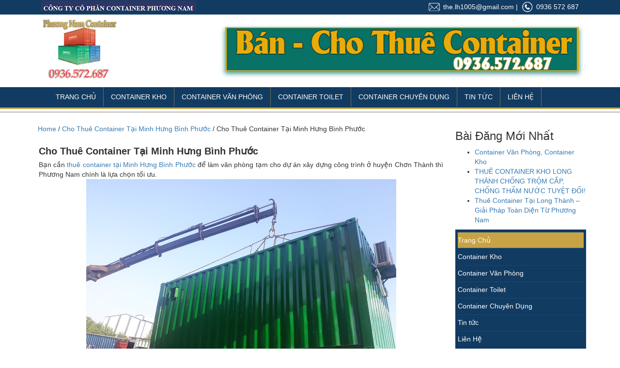

--- FILE ---
content_type: text/html; charset=UTF-8
request_url: https://www.vncontainers.com/2020/02/cho-thue-container-tai-minh-hung-binh-phuoc.html
body_size: 14133
content:
<!DOCTYPE html>
<html dir='ltr' lang='vi' xmlns='http://www.w3.org/1999/xhtml' xmlns:b='http://www.google.com/2005/gml/b' xmlns:data='http://www.google.com/2005/gml/data' xmlns:expr='http://www.google.com/2005/gml/expr'>
<head>
<link href='' rel='canonical'/>
<meta content='text/html; charset=utf-8' http-equiv='Content-Type'/>
<meta content='text/javascript; charset=utf-8' http-equiv='Content-Script-Type'/>
<meta content='text/css; charset=utf-8' http-equiv='Content-Style-Type'/>
<meta content='no-cache, no-store, must-revalidate, max-age=0' http-equiv='Cache-Control'/>
<meta content='-1' http-equiv='expires'/>
<meta content='Tue, 01 Jan 1980 1:00:00 GMT' http-equiv='expires'/>
<meta content='no-cache' http-equiv='pragma'/>
<script type='application/ld+json'>
    {
        "@context": "http://schema.org",
        "@type": "WebSite",
        "name": "Cho Thuê Container Tại Minh Hưng Bình Phước",
        "url": "https://www.vncontainers.com/2020/02/cho-thue-container-tai-minh-hung-binh-phuoc.html",
        "potentialAction": {
            "@type": "SearchAction",
            "target": "https://www.vncontainers.com/2020/02/cho-thue-container-tai-minh-hung-binh-phuoc.htmlsearch?q={search_term_string}",
            "query-input": "required name=search_term_string"
        }
    }
</script>
<meta content='b-qTN8LyJc2tE3A8M9mW6duaYtj32HqMw7BHHIfIkjY' name='google-site-verification'/>
<meta content='dROcAj-HMnB_P44EdBZ6hWOl7_vfL3Ra5OYH4Jd7LiE' name='google-site-verification'/>
<link href='https://cdnjs.cloudflare.com/ajax/libs/twitter-bootstrap/3.3.6/css/bootstrap.min.css' rel='stylesheet'/>
<!-- [ Meta Tag SEO ] -->
<meta content='width=device-width, initial-scale=1' name='viewport'/>
<meta content='blogger' name='generator'/>
<link href='http://www.blogger.com/openid-server.g' rel='openid.server'/>
<link href='https://www.vncontainers.com/' rel='openid.delegate'/>
<title>Cho Thuê Container Tại Minh Hưng Bình Phước - MUA BÁN CHO THUÊ CONTAINER GIÁ RẺ</title>
<meta content='Bạn cần thuê container tại Minh Hưng Bình Phước để làm văn phòng tạm cho dự án xây dựng công trình ở huyện Chơn Thành thì Phương Nam chính là lựa chọn tối ưu.' name='description'/>
<script type='application/ld+json'>{ "@context": "http://schema.org", "@type": "WebSite", "url": "https://www.vncontainers.com/", "potentialAction": { "@type": "SearchAction", "target": "https://www.vncontainers.com/?q={search_term}", "query-input": "required name=search_term" } }</script>
<meta content='Cho Thuê Container Tại Minh Hưng Bình Phước, MUA BÁN CHO THUÊ CONTAINER GIÁ RẺ: Cho Thuê Container Tại Minh Hưng Bình Phước, MUA BÁN CHO THUÊ CONTAINER GIÁ RẺ' name='keywords'/>
<link href='https://www.vncontainers.com/feeds/posts/default' rel='alternate' title='MUA BÁN CHO THUÊ CONTAINER GIÁ RẺ - Atom' type='application/atom+xml'/>
<link href='https://www.vncontainers.com/feeds/posts/default?alt=rss' rel='alternate' title='MUA BÁN CHO THUÊ CONTAINER GIÁ RẺ - RSS' type='application/rss+xml'/>
<link href='http://www.blogger.com/feeds/2241803968998955960/posts/default' rel='alternate' title='MUA BÁN CHO THUÊ CONTAINER GIÁ RẺ - Atom' type='application/atom+xml'/>
<link href='https://blogger.googleusercontent.com/img/b/R29vZ2xl/AVvXsEj8p7RkCgL_4YiueFpQMTIMJqHMl-x0WglqNfXxNzLIsfvPqExqC_IacB_NzZhaOpQ7VbWd-JGh_6_tR9ag6Qd5GL9UgrCc7j-jD8u-VzHd1rIgcwyIoNU18nPknEE6jOt68S2GP3C-MqXS/s72-c/cho-thue-container-tai-minh-hung-binh-phuoc.jpg' rel='image_src'/>
<link href='https://www.vncontainers.com/2020/02/cho-thue-container-tai-minh-hung-binh-phuoc.html' hreflang='x-default' rel='alternate'/>
<link href='/favicon.ico' rel='icon' type='image/x-icon'/>
<!-- [ Social Media Meta Tag ] -->
<meta content='Cho Thuê Container Tại Minh Hưng Bình Phước' property='og:title'/>
<meta content='https://www.vncontainers.com/2020/02/cho-thue-container-tai-minh-hung-binh-phuoc.html' property='og:url'/>
<meta content='article' property='og:type'/>
<meta content='MUA BÁN CHO THUÊ CONTAINER GIÁ RẺ' property='og:site_name'/>
<meta content='https://blogger.googleusercontent.com/img/b/R29vZ2xl/AVvXsEj8p7RkCgL_4YiueFpQMTIMJqHMl-x0WglqNfXxNzLIsfvPqExqC_IacB_NzZhaOpQ7VbWd-JGh_6_tR9ag6Qd5GL9UgrCc7j-jD8u-VzHd1rIgcwyIoNU18nPknEE6jOt68S2GP3C-MqXS/s640/cho-thue-container-tai-minh-hung-binh-phuoc.jpg' property='og:image'/>
<meta content='https://www.facebook.com/PROFIL-FACEBOOK' property='article:author'/>
<meta content='https://www.facebook.com/FAN-PAGE-FACEBOOK' property='article:publisher'/>
<meta content='KODE-APLIKASI-FACEBOOK' property='fb:app_id'/>
<meta content='KODE-ADMIN-FACEBOOK' property='fb:admins'/>
<meta content='en_US' property='og:locale'/>
<meta content='en_GB' property='og:locale:alternate'/>
<meta content='id_ID' property='og:locale:alternate'/>
<meta content='summary' name='twitter:card'/>
<meta content='MUA BÁN CHO THUÊ CONTAINER GIÁ RẺ: Cho Thuê Container Tại Minh Hưng Bình Phước' name='twitter:title'/>
<meta content='USER-TWITTER' name='twitter:site'/>
<meta content='USER-TWITTER' name='twitter:creator'/>
<style id='page-skin-1' type='text/css'><!--
/*
/* -----------------------------------------------
Blogger Template Style
Name    : Share123bloggertemplates.com - Chia sẻ dữ liệu số
Author  : Đỗ Mạnh Hồng
Url     : http://www.share123bloggertemplates.com/
Updated by: Blogger Team
----------------------------------------------- */
img#Header1_headerimg { width:157px; height:auto; }
#header-wrapper { background:#fff; padding:6px 0; width:100%; }
.menu-desktop { height:45px; background:#123b62; border-bottom:3px solid #c7a345; }
.menu-desktop nav.navbar.navbar-default { border:none; background:none; }
.menu-desktop ul li { border-right:1px solid rgba(199,163,69,0.55); }
.menu-desktop ul li a { color:#fff !important; font-size:14px; font-weight:400; padding:10px 15px; text-transform:UPPERCASE; }
.menu-desktop ul li a:hover { color:#fff !important;background:#c7a345!important }
li.trangchu { background:#c7a345 !important; }
#slider-wrapper img { width:100%; max-height:600px; }
#slider-wrapper .fa { position:absolute; top:50%; }
#menu-top { background:#123b62; width:100%; color:#fff; height:30px; overflow:hidden; }
.hotline-top { text-align:right; }
#y-tuong-thiet-ke,#top-8-ly-do-nen-chon-artemis,#mat-bang-tong-the,#vi-tri-vang,#thiet-ke-can-ho-thong-minh,#mat-bang-can-ho,#tien-ich-song,#chinh-sach-ban-hang { text-align:center; }
.xemmm a { font-size:18px; color:#fff; }
.xemmm { background:#d3af09; padding:5px; font-size:18px; color:#fff;     margin: 20px 0 0;}
#y-tuong-thiet-ke h2 img,#top-8-ly-do-nen-chon-artemis h2 img,#vi-tri-vang h2 img,#mat-bang-tong-the h2 img,#thiet-ke-can-ho-thong-minh h2 img,#mat-bang-can-ho h2 img,#tien-ich-song h2 img,#chinh-sach-ban-hang h2 img { width:100%; max-width:475px; }
#y-tuong-thiet-ke p img,#mat-bang-tong-the p img,#chinh-sach-ban-hang p img { width:100%; }
#y-tuong-thiet-ke h2,#top-8-ly-do-nen-chon-artemis h2,#vi-tri-vang h2,#mat-bang-tong-the h2,#mat-bang-can-ho h2,#thiet-ke-can-ho-thong-minh h2,#chinh-sach-ban-hang h2,#tien-ich-song h2{font-size: 25px;font-weight: 700;}
#top-8-ly-do-nen-chon-artemis h3 { font-size:14px; font-weight:bold; font-family:Arial; color:#5d5d5d; text-transform:uppercase; }
#top-8-ly-do-nen-chon-artemis,#vi-tri-vang { padding:10px; }
#top-8-ly-do-nen-chon-artemis hr { width:25%; padding:0; border-bottom:#ebae1f 1px solid; margin:7px auto; }
#vi-tri-vang img { width:70%; }
#vi-tri-vang p,#top-8-ly-do-nen-chon-artemis p { text-align:justify; }
.gioithieu1 { position:relative; margin-bottom:15px; }
.gioithieu1 h3 { position:absolute; bottom:0; }
.gioithieu1 a.thumbnail {     background: #242d5b;padding:0; margin-bottom:0; border:0; }
.gioithieu1 h3 { background:#000941; text-align:center; width:90%; padding:8px 15px; opacity:0.7; font-size:14px; color:#fff; }
.gioithieu1 a.thumbnail img{-webkit-transform:scale(1);-moz-transform:scale(1);-o-transform:scale(1);-webkit-transition-duration:0.5s;-moz-transition-duration:0.5s;-o-transition-duration:0.5s;opacity:0.7;margin:0}
.gioithieu1 a.thumbnail img:hover{-webkit-transform:scale(0.8);-moz-transform:scale(0.8);-o-transform:scale(0.8);box-shadow:0 0 15px gray;-webkit-box-shadow:0 0 15px gray;-moz-box-shadow:0 0 15px gray;opacity:1}
#footer-wrapper { clear:both; background:#123b62; padding-top:20px; }
#footer-wrapper img { width:50%; }
#footer-wrapper p { text-align:justify; color:#fff; }
#footer-wrapper h2 { color:#fff; font-size:18px; padding-bottom:10px; text-transform:uppercase; font-weight:400; }
.FollowByEmail .follow-by-email-inner .follow-by-email-address { height:25px !important; }
#footer-wrapper p a { color:#fff; font-weight:700; background:#0e3152; font-size:20px; padding:5px 10px; border-radius:6px; }
.postmeta-mxh { display:none; }
#copyright p { text-align:center; font-size:13px; padding:0; color:#ccc; margin:0; }
#copyright { background:#11375b; padding:8px; }
#footer-wrapper h3 { font-size:28px; text-transform:uppercase; color:#fff; margin-bottom:10px; }
#footer-wrapper span.fa { margin-right:10px; }
#footer-wrapper img { margin:auto; }
#outer-wrapper { max-width:1366px; margin:auto; }
.row { margin:0; }
#tienich-duan { margin:20px auto;clear:both; text-align:center; overflow:hidden; }
#tienich-duan h2 { font-size:30px; font-family:'UTM Flavour',sans-serif; color:#e5a41f; }
#tienich-duan h3 { font-size:16px; padding:10px; text-align:left; line-height:22px; clear:both; }
#tienich-duan h6 { text-transform:uppercase; font-weight:700; font-size:20px; color:#123b62; padding:7px; }
#tienich-duan ul li img { width:100%; height: 165px; }
#tienich-duan p { text-align:justify; }
#tienich-duan ul li { list-style:none; }
.section { margin:0 !important; }
.menu-list ul li a { color:#fff; }
.menu-list ul li { border-bottom:1px solid #103559; border-top:1px solid #194b7b; padding:6px 0; }
.menu-list ul li:hover { background:#17497a; }
.menu-list ul { list-style:none; padding:5px; }
.menu-list { background:#123b62; }
.tab8-widget { padding:18px; overflow:hidden; margin:0; }
.tab8-widget li { list-style:none; list-style-type:none; float:left;     padding: 12px 0;; }
.tab8-widget li:first-child { margin:0; }
.tab8-widget li a { padding:5px 10px; text-align:center; border:1px solid #ccc; color:#fff; font-size:13px; font-weight:700; margin-right:10px; background:#8CC63E; }
.tab8-widget li a:hover,.tab8-widget li a.tab8-widget-current { padding:5px 10px; text-align:center; border:1px solid #ccc; color:#333; font-size:13px; font-weight:700; margin-right:10px; background:#fff; }
.tab8-widget-content { clear:both; }
.tabviewsection { width:100%; float:left; margin:0; }
.pagenavi { clear:both!important; text-align:center!important; min-height:20px; }
.pagenavi a:visited { color:#fff; }
padding:0 auto}
.pagenavi { clear:both; position:relative; top:10px; text-align:center; margin:15px auto; }
.pagenavi span,.pagenavi a:link { color:#fff; font-size:12px; margin:2px; background:none repeat scroll 0% 0% rgb(51, 115, 89); padding:5px 11px; }
.pagenavi span { color:#ccc; }
.pagenavi a:hover,.pagenavi .current { color:#fff; background:#ff6734; border:1px solid #ff6000; text-decoration:none; }
.post-body img { max-width:100% !important; }
#tienich-duan ul {margin: 0;padding: 0;}
.footer-info { margin:auto; max-width:1366px; }
.post-body h1,.post-body h2,.post-body h3,.post-body h4,.post-body h5,.post-body h6{font-size:20px;font-weight:700;color:#222;text-transform:uppercase;margin:12px 0;line-height:1.5em}
.post-footer-line {
display: none;
}

--></style>
<style id='template-skin-1' type='text/css'><!--
body#layout ul,body#layout ol,body#layout li{list-style:none;padding:0}
body#layout {background:url(https://blogger.googleusercontent.com/img/b/R29vZ2xl/AVvXsEijZQ7Z7rlqqh0c8ypLwefd-XSisZOyTGfWZbWrBTT_DY2a3bh-E0kKomujbG51oxrqtYtWGnawPajAdSHk3iMNnkkI1Y7WKOkJA8YIyWgIOLzw02NQzSOU6KCtPzuqnsMmYgk_MRMENV6r/s1600/background.jpg) repeat-x left top;}
body#layout #footer-wrapper {background:url(https://blogger.googleusercontent.com/img/b/R29vZ2xl/AVvXsEjA-UGWiSZHWyqLS2HtuZ0yHC98QcOvhrZAc8GRHCS77_wSA242s6us8bKS9EN_nyroWr19WwUMRLp6WhEjfy-9FPjnh8iu4sHgo52eVc4A5nTdAmpM1FBpyTiCVkR0vUuYflDmUjGnm-G9/s1600/footer.jpg) repeat-x left top;}
body#layout .widget-content a {font-size: 11px;text-decoration: none; background: #F4D6A4;border-radius: 5px;padding: 0px 5px;}
body#layout .add_widget a {color:#fff}
body#layout .add_widget { background: #A4B4C4;}
body#layout ul{list-style-type:none;list-style:none}
body#layout ul li{list-style-type:none;list-style:none}
body#layout  .available_pc {display:none}
body#layout .col-md-9 {width:70%; float:left}
body#layout .col-md-3 {width:30%; float:left}
--></style>
<style type='text/css'>
.content-right { padding-right:0; }

.content-left { padding:0; }
.duongdanlink { border:1px dashed #ccc; padding:8px; }
h1.post-title.entry-title { font-size:20px; margin:7px 0; }
.post-body { text-align:justify; }
.post.bar.hentry { padding:10px; }
.hinhlienquan img { height:175px; }
.hinhlienquan { margin-bottom:5px; }
#related-posts .caption h3 { text-align:center; font-size:14px; color:#222; font-weight:700; }
.cot-lienquan { margin-bottom:20px; }
 
  
#content-wrapper { border-top:3px solid #ccc; padding-top:15px; }
h1.post-title.entry-title { font-size:20px; margin:7px 0; font-weight:700; }
.post.bar.hentry { border-bottom:1px dashed #ccc;padding-bottom:5px; }
.post-footer { display:none; }



 .khungduongdann {padding:8px;}
@media all and (max-width:480px) {
.menu-desktop ul li { width:100% !important; }
}
@media all and (max-width:600px) {
.menu-desktop .navbar-default .navbar-toggle { background:#000941; margin-right:19px; }
.menu-desktop .navbar-header span { color:#fff; text-transform:uppercase; font-weight:700; line-height:50px; }
.menu-desktop { background:#123b62; width:100% !important;}
.menu-desktop ul.nav.navbar-nav { float:left; width:100%; margin:0; padding:0; background:#dcb91c; }
.menu-desktop #bs-example-navbar-collapse-1 { background:#dcb91c; }
.menu-desktop .container { padding:0; }
.menu-desktop .container-fluid { padding:0; }
.menu-desktop ul li { border-bottom:1px solid #041f3e; border-left:1px solid #083569; border-right:1px solid #041f3e; border-top:1px solid #083569; width:50%; margin:0; background:#062951; float:left; z-index:999; }
.menu-desktop .navbar-default ul li a { color:#fff !important; }
.menu-desktop .container-fluid .navbar-header { margin-right:0; margin-left:0; }
.container { margin:0; padding:0; }
.hinhlienquan img { width:80px; height:60px; float:left; margin-right:10px; }
.hinhlienquan { margin-bottom:0; border:none; }
.cot-lienquan { margin-bottom:0!important; clear:both; border-bottom:1px dashed #ccc; padding:5px 0; overflow:hidden; }
#related-posts .caption h3 { text-align:left; }
}
@media all and (min-width:601px) {
.menu-desktop .navbar-header span { display:none; }
}
@media all and (max-width:800px) {
.menu-desktop,.menu-desktop ul.nav.navbar-nav { float:none; padding:0; }
li.trangchu { display:none; }
.logo img { margin:auto; }
.menu-desktop { height:auto !important; }
.menu-desktop .container { padding:0; }
}
@media all and (min-width:1024px) {
.menu-desktop .navbar-header span { display:none; }
}
@media all and (max-width:1024px) {
.menu-desktop .navbar-default ul li a { padding:15px 10px; }
}
</style>
<script type='text/javascript'>
//<![CDATA[
function masSummaryAndThumb(e,n){var t=document.getElementById(e),r="",i=t.getElementsByTagName("img"),a=300;i.length>=1&&(r='<a href="'+n+'"><span style="float:left;"><img src="'+i[0].src+'"/></span></a>',a=330);var g=r+'<div class="entry">'+removeHtmlTag(t.innerHTML,a)+"</div>";t.innerHTML=g}function removeHtmlTag(e,n){if(-1!=e.indexOf("<")){for(var t=e.split("<"),r=0;r<t.length;r++)-1!=t[r].indexOf(">")&&(t[r]=t[r].substring(t[r].indexOf(">")+1,t[r].length));e=t.join("")}for(n=n<e.length-1?n:e.length-2;" "!=e.charAt(n-1)&&-1!=e.indexOf(" ",n);)n++;return e=e.substring(0,n-1),e+"..."}
 //]]>
</script>
<script type='text/javascript'>
numposts123 = 5; list123 = 5; sumPosts123 = 168;
</script>
<script type='text/javascript'>
//<![CDATA[
function removeHtmlTag(e,r){for(var t=e.split("<"),i=0;i<t.length;i++)-1!=t[i].indexOf(">")&&(t[i]=t[i].substring(t[i].indexOf(">")+1,t[i].length));return t=t.join(""),t=t.substring(0,r-1)}function showrecentposts123(e){img=new Array;for(var r=0;r<numposts123;r++){var t,i=e.feed.entry[r],n=i.title.$t;if(r==e.feed.entry.length)break;for(var l=0;l<i.link.length;l++)if("alternate"==i.link[l].rel){t=i.link[l].href;break}if("content"in i)var f=i.content.$t;else if("summary"in i)var f=i.summary.$t;else var f="";s=f,a=s.indexOf("<img"),b=s.indexOf('src="',a),c=s.indexOf('"',b+5),d=s.substr(b+5,c-b-5),-1!=a&&-1!=b&&-1!=c&&""!=d&&(img[r]=d);var o='<li class="col-xs-12 col-sm-6 col-md-3"><a href="'+t+'"><img src="'+img[r]+'" align="left" border="0" title="'+n+'" alt="'+n+'"></a><h3><a href="'+t+'">'+n+"</a></h3><p>"+removeHtmlTag(f,sumPosts123)+" ...</p</li>",m="";if(r>=0&&r<list123)var u=o;if(r==list123)var u='<div class="sharevn">'+m;if(r>list123&&r<numposts123-1)var u=m;if(r==numposts123-1)var u=m+"</div>";document.write(u)}}
 //]]>
</script>
<style type='text/css'>
#navigation { height:50px; width:100%; max-width:100%; position:relative; display:block; background:transparent; }
#navigation.fixed { position:fixed; top:-4px; z-index:9999; }
#blog-pager-newer-link { float: left; font-size: 200%; font-weight: 700 }
#blog-pager-older-link { float: right; font-size: 200%; font-weight: 700 }
.blog-pager, #blog-pager { margin-bottom: 69px !important; clear: both; text-align: center; font-family: 'VNFFuturaRegular'; }
#blog-pager-newer-link a, #blog-pager-older-link a, a.home-link { color: #333; transition: all .4s ease-in-out }
#blog-pager-newer-link a:hover, #blog-pager-older-link a:hover, a.home-link:hover { color: red }
a.blog-pager-older-link,a.blog-pager-newer-link,a.home-link{background:#999;color:#fff!important;padding:0;width:43px;height:43px;text-align:center;transition:all 400ms ease-in-out;position:absolute;bottom:20px;line-height:43px}
a.blog-pager-older-link{border-radius:3px;right:20px;}
a.blog-pager-newer-link{border-radius:3px;left:20px;z-index:2}
a.home-link{font-size:200%;font-weight:700;border-radius:3px;left:50%;margin-left:-21px}
#blog-pager-newer-link a:hover,#blog-pager-older-link a:hover,a.home-link:hover,a.home-box:hover{color:#333!important}
.mobile-desktop-link a.home-link{font-size:0;font-weight:normal;background:none;padding:0;}
</style>
<style>
.ad-728 img {
    display: block;
    width: 100%;
    box-shadow: 0 5px 9px 1px #4c9990;
}
</style>
<meta content='dROcAj-HMnB_P44EdBZ6hWOl7_vfL3Ra5OYH4Jd7LiE' name='google-site-verification'/>
<include expiration='7d' path='*.css'></include>
<include expiration='7d' path='*.js'></include>
<include expiration='7d' path='*.gif'></include>
<include expiration='7d' path='*.jpeg'></include>
<include expiration='7d' path='*.jpg'></include>
<include expiration='7d' path='*.png'></include>
<script type='text/javascript'>
  if (window.location.href.indexOf('?m=1') > -1 || window.location.href.indexOf('?m=0') > -1) {
    window.location.href = window.location.href.replace(/\?m=[0-1]/g, '');
  }
</script>
<script type='text/javascript'>
  var url = window.location.href;
  if (url.indexOf('?m=0') > -1 || url.indexOf('?m=1') > -1) {
    window.location.href = url.replace(/\?m=[0-1]/g, '');
  }
  if (url.indexOf('http://www.') === 0) {
    window.location.href = url.replace('http://www.', 'https://');
  }
  if (url.indexOf('http://vncontainers.com') === 0) {
    window.location.href = url.replace('http://', 'https://');
  }
</script>
<link href='https://www.blogger.com/dyn-css/authorization.css?targetBlogID=2241803968998955960&amp;zx=a734a7f0-45ec-400e-a988-b6563af7862c' media='none' onload='if(media!=&#39;all&#39;)media=&#39;all&#39;' rel='stylesheet'/><noscript><link href='https://www.blogger.com/dyn-css/authorization.css?targetBlogID=2241803968998955960&amp;zx=a734a7f0-45ec-400e-a988-b6563af7862c' rel='stylesheet'/></noscript>
<meta name='google-adsense-platform-account' content='ca-host-pub-1556223355139109'/>
<meta name='google-adsense-platform-domain' content='blogspot.com'/>

</head>
<body>
<div id='outer-wrapper'>
<div id='menu-top'>
<div class='container'>
<div class='row'>
<div class='col-md-6 slogan-a'>
<img loading='lazy' src='https://blogger.googleusercontent.com/img/b/R29vZ2xl/AVvXsEgI5QR5KLg5xTNgusagDlMFq0lW3gnms72FZj7M9rmhboYurHqXxag8PYPwTOqK1fQHgDwAfeDKvbHTmC5vAxPDjhMZV5BPuzr41Hh7QxY82tUxH1fBm4AV-9iRgZ6CFPRvKoVjgtwajk5J/s320/cong-ty-co-phan-container-phuong-nam.png'/>
</div>
<div class='col-md-6 col-xs-6 hotline-top'>
<img height='30' loading='lazy' src='https://blogger.googleusercontent.com/img/b/R29vZ2xl/AVvXsEjDx7QBrB5ZGOgG9IIkkegV5QVxCgq5yzkHlmh2LMvbmxxbR3g2YNf7RbJ6ZKmWdl8VeMPdK_ZcGaqQyO1mFig1TiulCM-wnBY15BEZFL7UI1c1wRxkn9UZfIODJ7t-J-7cF9IFlKXOPMoi/s1600/email-icon.png'/>
<span>the.lh1005@gmail.com</span> | 
<img height='30' loading='lazy' src='https://blogger.googleusercontent.com/img/b/R29vZ2xl/AVvXsEgBemdgZO8SrxJ6lpW-oQl_uDd5lVJlxT6RrVKjmd-E17Jp9DKacMZGzUg0D9847YNQhvkLuFuqCDPrdqmywJq8H7b7GDvBIzILWoxbS-X3XDPNOAOS4IdHprlCx7KZCBopqTFRv0mfkCyg/s1600/phone-icon.png'/>
<span>0936 572 687</span>
</div>
</div>
</div>
</div>
<div class='container'>
<div id='header-wrapper'>
<div class='row'>
<div class='col-sm-4 col-md-4 col-lg-4 logo'>
<div class='header' id='header' name='Tiêu đề'><div class='widget Header' data-version='1' id='Header1'>
<div id='header-inner'>
<a href='/' style='display: block'>
<img alt='Container văn phòng, container kho- Mua bán cho thuê container' height='138px; ' id='Header1_headerimg' loading='lazy' src='https://blogger.googleusercontent.com/img/b/R29vZ2xl/AVvXsEiie1RPCPYc0wq7n3hB2YZYPmJ0VEQk3eNuUfRIzjNylnCuKPrivWZbLj_ZYJiS1OlWJL2xYcYr_KfcEhPd2he8O3i3YILF3zRePhUvDp75wcZfoWGEn4NYVift9FNe-8gr9MYG8qKjQ3HzlD0r5-x2ehFzS2nx1onkbr3yiedtPt2l6WdTifN1vCkSZvra/s720-rw/mua-ban-cho-thue-container.jpg.png' style='display: block' width='150px; '/>
</a>
</div>
</div></div>
</div>
<div class='col-sm-8 col-md-8 col-lg-8 quangcaotop'>
<div class='ad-728' style='     margin-top: 20px; '><a href='http://vncontainers.com'><img alt='bán và cho thuê container' height='90' loading='lazy' src='https://blogger.googleusercontent.com/img/b/R29vZ2xl/AVvXsEg07nCTQsP1Iow5NjIyeF7dcTwegsH4VRPKxk-2iSO6pfk6fQYCw0hz6QGjLtLRtW71L40GVcBp00pjiF0u7C4JWCFKphdpQz50Ws2TygS_vE53yrDOb0mDyJ65JO0ujkDkhtXke4PrRDYMS4G2Br25RnlXdCSqZ1xLNeDnl7nxYg1ZBTNRAdPiUZ7Ox5OI/s768-rw/cho-thue-container.png' width='768'/></a></div>
</div>
</div>
</div>
</div>
<div id='navigation'>
<div class='menu-desktop'>
<div class='container'>
<nav class='navbar navbar-default'>
<div class='container-fluid'>
<!-- Brand and toggle get grouped for better mobile display -->
<div class='navbar-header'><span>Menu</span>
<button aria-expanded='false' class='navbar-toggle collapsed' data-target='#bs-example-navbar-collapse-1' data-toggle='collapse' type='button'>
<span class='sr-only'>Toggle navigation</span>
<span class='icon-bar'></span>
<span class='icon-bar'></span>
<span class='icon-bar'></span>
</button>
<a class='navbar-brand' href='#'></a>
</div>
<!-- Collect the nav links, forms, and other content for toggling -->
<div class='collapse navbar-collapse' id='bs-example-navbar-collapse-1'>
<ul class='nav navbar-nav'>
<li class='trangchu'></li>
<li><a href='http://www.vncontainers.com/p/trang-chu.html'>Trang Chủ</a></li>
<li><a href='http://www.vncontainers.com/p/containe-kho.html'>Container Kho</a></li>
<li><a href='http://www.vncontainers.com/p/container-van-phong.html'>Container Văn Phòng</a></li>
<li><a href='http://www.vncontainers.com/2015/07/container-toilet-di-ong.html'>Container Toilet</a></li>
<li><a href='http://www.vncontainers.com/2015/08/ban-thue-container-chuyen-dung-kho-van-phong.html'>Container Chuyên Dụng</a></li>
<li><a href='http://www.vncontainers.com/search/label/Tin%20T%E1%BB%A9c'>Tin Tức</a></li>
<li><a href='http://www.vncontainers.com/p/lien-he.html'>Liên Hệ</a></li>
</ul>
</div><!-- /.navbar-collapse -->
</div><!-- /.container-fluid -->
</nav>
</div>
</div>
</div>
<div id='content-wrapper'>
<div class='container'>
<div class='row'>
<div class='col-md-9 content-left'>
<div class='mainpost section' id='mainpost'><div class='widget Blog' data-version='2' id='Blog1'>
<div class='khungduongdann'>
<div class='breadcrumbs'>
<span><a href='https://www.vncontainers.com/' itemprop='url' title='Home'><span itemprop='title'>Home</span></a></span>

/ <span><a href='https://www.vncontainers.com/search/label/Cho%20Thu%C3%AA%20Container%20T%E1%BA%A1i%20Minh%20H%C6%B0ng%20B%C3%ACnh%20Ph%C6%B0%E1%BB%9Bc?max-results=5' itemprop='url' title='Cho Thuê Container Tại Minh Hưng Bình Phước'><span itemprop='title'>Cho Thuê Container Tại Minh Hưng Bình Phước</span></a></span>

/ <span>Cho Thuê Container Tại Minh Hưng Bình Phước</span>
</div>
</div>
<div class='post bar hentry'>
<article class='post-outer-container'>
<div class='post-outer'>
<div class='post'>
<script type='application/ld+json'>{
  "@context": "http://schema.org",
  "@type": "BlogPosting",
  "mainEntityOfPage": {
    "@type": "WebPage",
    "@id": "https://www.vncontainers.com/2020/02/cho-thue-container-tai-minh-hung-binh-phuoc.html"
  },
  "headline": "Cho Thuê Container Tại Minh Hưng Bình Phước","description": "Bạn cần thuê container tại Minh Hưng Bình Phước  để làm văn phòng tạm cho dự án xây dựng công trình ở huyện Chơn Thành thì Phương Nam chính ...","datePublished": "2020-02-24T11:52:00+07:00",
  "dateModified": "2020-02-24T11:52:49+07:00","image": {
    "@type": "ImageObject","url": "https://blogger.googleusercontent.com/img/b/R29vZ2xl/AVvXsEj8p7RkCgL_4YiueFpQMTIMJqHMl-x0WglqNfXxNzLIsfvPqExqC_IacB_NzZhaOpQ7VbWd-JGh_6_tR9ag6Qd5GL9UgrCc7j-jD8u-VzHd1rIgcwyIoNU18nPknEE6jOt68S2GP3C-MqXS/w1200-h630-p-k-no-nu/cho-thue-container-tai-minh-hung-binh-phuoc.jpg",
    "height": 630,
    "width": 1200},"publisher": {
    "@type": "Organization",
    "name": "Blogger",
    "logo": {
      "@type": "ImageObject",
      "url": "https://lh3.googleusercontent.com/ULB6iBuCeTVvSjjjU1A-O8e9ZpVba6uvyhtiWRti_rBAs9yMYOFBujxriJRZ-A=h60",
      "width": 206,
      "height": 60
    }
  },"author": {
    "@type": "Person",
    "name": "dichvucontainer"
  }
}</script>
<a name='4312274802924178336'></a>
<h1 class='post-title entry-title' itemprop='headline'>
Cho Thuê Container Tại Minh Hưng Bình Phước
</h1>
<div class='post-body entry-content float-container' id='post-body-4312274802924178336'>
<div class='post-body entry-content' id='post-4312274802924178336'>
Bạn cần <a href="http://www.vncontainers.com/2017/01/container-van-phong-container-kho-binh-phuoc.html">thuê container tại Minh Hưng Bình Phước</a> để làm văn phòng tạm cho dự án xây dựng công trình ở huyện Chơn Thành thì Phương Nam chính là lựa chọn tối ưu.<br />
<div class="separator" style="clear: both; text-align: center;">
<a href="https://blogger.googleusercontent.com/img/b/R29vZ2xl/AVvXsEj8p7RkCgL_4YiueFpQMTIMJqHMl-x0WglqNfXxNzLIsfvPqExqC_IacB_NzZhaOpQ7VbWd-JGh_6_tR9ag6Qd5GL9UgrCc7j-jD8u-VzHd1rIgcwyIoNU18nPknEE6jOt68S2GP3C-MqXS/s1600/cho-thue-container-tai-minh-hung-binh-phuoc.jpg" imageanchor="1" style="margin-left: 1em; margin-right: 1em;"><img alt="Cho Thuê Container Tại Minh Hưng Bình Phước" border="0" data-original-height="960" data-original-width="1280" height="480" src="https://blogger.googleusercontent.com/img/b/R29vZ2xl/AVvXsEj8p7RkCgL_4YiueFpQMTIMJqHMl-x0WglqNfXxNzLIsfvPqExqC_IacB_NzZhaOpQ7VbWd-JGh_6_tR9ag6Qd5GL9UgrCc7j-jD8u-VzHd1rIgcwyIoNU18nPknEE6jOt68S2GP3C-MqXS/s640/cho-thue-container-tai-minh-hung-binh-phuoc.jpg" width="640" /></a></div>
<br />
Khu công nghiệp Minh Hưng từ lâu đã khẳng định được tiềm năng phát triển của mình khi liên tục là điểm đến quen thuộc của nhiều nhà đầu tư lớn, nơi đây đã hình thành nhiều nhà máy, xí nghiệp và hoạt động có hiệu quả, mang lại đóng góp đáng kể cho tỉnh Bình Phước, đồng thời tạo ra giá trị cho xã hội khi giải quyết vấn đề việc làm cho hàng ngàn lao động địa phương tại huyện Chơn Thành cũng như các vùng lân cận. Để đạt được thành tựu đó, Phương Nam container hân hạnh có sự đóng góp nho nhỏ từ những ngày đầu tiên trong việc mang đến dịch vụ cho thuê container giá rẻ tại Bình Phước, chúng tôi cung cấp nhà kho chứa đồ, nhà văn phòng di động và các giải pháp về nhà vệ sinh (toilet) ở các công trường xây dựng.<br />
Với lợi thế nằm ngay trên tuyến quốc lộ 13 nên KCN Minh Hưng được xem là trái tim của huyện Chơn Thành khi nó có thể kết nối được với TPHCM, Bình Dương, Đồng Nai, khu vực Tây Nguyên để tạo thành chuỗi cung ứng về hàng hóa, vật tư, thương mại. Trong số các đơn vị cho thuê container tại Bình Phước hiện nay thì Phương Nam có thế mạnh nổi bật khi có kho xưởng tại Bình Dương, thông tuyến với quốc lộ 13 dẫn lên cửa ngõ của Bình Phước là huyện Chơn Thành, điều này không chỉ giúp cho chi phí vận chuyển container lên các dự án ở Bình Phước được giảm đi đáng kể, mà còn tiết kiệm được tối đa thời gian, bạn sẽ không phải chờ đợi quá lâu để sở hữu cho mình những văn phòng tuyệt đẹp từ container hoặc những kho hàng kiên cố từ thùng container cũ.<br />
KCN Minh Hưng- Hàn Quốc có sự hợp tác giữa các nhà đầu tư trong nước và quốc tế, do vậy thủ tục để đưa container vào công trình khá phức tạp, nếu như các đợn vị phân phối container không am hiểu thì sẽ rất khó để mọi việc diễn ra suôn sẻ. Phương Nam vốn là nhà cung cấp container chuyên nghiệp ở Bình Phước, với nhiều kinh nghiệm thực tế đã cho chúng tôi những phương án cụ thể cho mọi yêu cầu thủ tục từ phía công trường, vì vậy quá trình bàn giao container về Bình Phước sẽ diễn ra suôn sẻ, thuận lợi và không phát sinh bất kỳ chi phí nào khác!
<div style='clear: both;'></div>
</div>
</div>
<div class='post-footer'>
<div class='post-footer-line post-footer-line-1'>
<span class='byline post-author vcard'>
<span class='post-author-label'>
</span>
<span class='fn'>
<meta content='https://www.blogger.com/profile/03989997649265709127'/>
<a class='g-profile' href='https://www.blogger.com/profile/03989997649265709127' rel='author' title='author profile'>
<span>dichvucontainer</span>
</a>
</span>
</span>
<span class='byline post-timestamp'>
<meta content='https://www.vncontainers.com/2020/02/cho-thue-container-tai-minh-hung-binh-phuoc.html'/>
<a class='timestamp-link' href='https://www.vncontainers.com/2020/02/cho-thue-container-tai-minh-hung-binh-phuoc.html' rel='bookmark' title='permanent link'>
<time class='published' datetime='2020-02-24T11:52:00+07:00' title='2020-02-24T11:52:00+07:00'>
2/24/2020 11:52:00 SA
</time>
</a>
</span>
</div>
<div class='post-footer-line post-footer-line-2'>
<span class='byline post-labels'>
<span class='byline-label'>
</span>
<a href='https://www.vncontainers.com/search/label/Cho%20Thu%C3%AA%20Container%20T%E1%BA%A1i%20Minh%20H%C6%B0ng%20B%C3%ACnh%20Ph%C6%B0%E1%BB%9Bc' rel='tag'>
Cho Thuê Container Tại Minh Hưng Bình Phước
</a>
</span>
</div>
</div>
</div>
</div>
<section class='comments' data-num-comments='0' id='comments'>
<a name='comments'></a>
</section>
</article>
</div>
<div class='clear'></div>
</div></div>
</div>
<div class='col-md-3 content-right'>
<div class='sbar1 section' id='sbar1'><div class='widget HTML' data-version='2' id='HTML1'>
<h3 class='title'>
Bài Đăng Mới Nhất
</h3>
<div class='widget-content'>
<div id='recent-articles' class='recent-articles'><ul id="recent-posts"></ul></div>
</div>
</div><div class='widget HTML' data-version='2' id='HTML2'>
<div class='widget-content'>
<!-- vchat -->
<script lang="javascript">(function() {var pname = ( (document.title !='')? document.title : document.querySelector('h1').innerHTML );var ga = document.createElement('script'); ga.type = 'text/javascript'; ga.async=1; ga.src = '//live.vnpgroup.net/js/web_client_box.php?hash=952d887c16603605b4e7c29e0caf87b9&data=eyJzc29faWQiOjI3NTkyMjAsImhhc2giOiJkZTU4MGJiNTBmNjE5NTMyNWNjMzMzZTNjODY3OGVjZiJ9&pname='+pname;var s = document.getElementsByTagName('script');s[0].parentNode.insertBefore(ga, s[0]);})();</script>
        
<!--google analytics -->
<script>
  (function(i,s,o,g,r,a,m){i['GoogleAnalyticsObject']=r;i[r]=i[r]||function(){
  (i[r].q=i[r].q||[]).push(arguments)},i[r].l=1*new Date();a=s.createElement(o),
  m=s.getElementsByTagName(o)[0];a.async=1;a.src=g;m.parentNode.insertBefore(a,m)
  })(window,document,'script','https://www.google-analytics.com/analytics.js','ga');

  ga('create', 'UA-68158185-1', 'auto');
  ga('send', 'pageview');

</script>
</div>
</div></div>
<div class='menu-list'>
<ul>
<li class='trangchu'><a href='http://www.vncontainers.com/p/trang-chu.html'><i aria-hidden='true' class='fa fa-hand-o-right'></i> Trang Chủ</a></li>
<li><a href='http://www.vncontainers.com/p/containe-kho.html'><i aria-hidden='true' class='fa fa-hand-o-right'></i>Container Kho</a></li>
<li><a href='http://www.vncontainers.com/p/container-van-phong.html'><i aria-hidden='true' class='fa fa-hand-o-right'></i>Container Văn Phòng</a></li>
<li><a href='http://www.vncontainers.com/2015/07/container-toilet-di-ong.html'><i aria-hidden='true' class='fa fa-hand-o-right'></i>Container Toilet</a></li>
<li><a href='http://www.vncontainers.com/2015/08/ban-thue-container-chuyen-dung-kho-van-phong.html'><i aria-hidden='true' class='fa fa-hand-o-right'></i>Container Chuyên Dụng</a></li>
<li><a href='/search/label/Tin%20T%E1%BB%A9c'>Tin tức</a></li>
<li><a href='http://www.vncontainers.com/p/lien-he.html'><i aria-hidden='true' class='fa fa-hand-o-right'></i>Liên Hệ</a></li>
</ul>
</div>
</div>
</div></div></div>
<div id='footer-wrapper'>
<section class='footer1' id='footer'>
<div class='footer-info'>
<div class='row'>
<div class='col-md-12'>
<div class='row'>
<div class='col-md-4'>
<h3>Liên hệ</h3>
<p>PHÒNG KINH DOANH</p>
<p><span class='fa fa-map-marker'></span>Địa chỉ: 760/46 đường ĐT747B, khu phố Khánh Tân, phường Khánh Bình, thị xã Tân Uyên, tỉnh Bình Dương</p>
<p><span class='fa fa-envelope'></span>Email: the.lh1005@gmail.com</p>
<p><span class='fa fa-phone'></span>Hotline: 0936572687</p>
</div>
<div class='col-md-4'>
<div class='responsive'></div>
</div>
<div class='col-md-4'>
<a href='/' target='_blank'>
<img alt='Container văn phòng, container kho- mua bán cho thuê container' class='img img-responsive vinhomes' data-lazy='https://lh5.googleusercontent.com/-ATWMGVqViNM/V5ccbMG6yBI/AAAAAAAAFkY/saNLAP1aRWQE9Z-i5Uo8bwvQGMGqmf0lwCL0B/s170-no/logo-artemis.png' loading='lazy' src='https://blogger.googleusercontent.com/img/b/R29vZ2xl/AVvXsEiie1RPCPYc0wq7n3hB2YZYPmJ0VEQk3eNuUfRIzjNylnCuKPrivWZbLj_ZYJiS1OlWJL2xYcYr_KfcEhPd2he8O3i3YILF3zRePhUvDp75wcZfoWGEn4NYVift9FNe-8gr9MYG8qKjQ3HzlD0r5-x2ehFzS2nx1onkbr3yiedtPt2l6WdTifN1vCkSZvra/s720/mua-ban-cho-thue-container.jpg.png'/>
</a>
</div>
</div>
<p class='copyright'><span class='keep-words'>Copyright &#169;Vncontainers.com</span>
<span class='keep-words'>- Vncontainers.com</span>
</p>
</div>
</div>
</div>
</section>
<div id='copyright'>
<p>&#169;All rights reserved. </p>
<p>Phương Nam Container- Đồng hành cùng khách hàng trên mọi công trình</p>
</div>
</div>
</div>
<script type='text/javascript'>
//<![CDATA[
var images = document.getElementsByTagName("img");
for(var i=0;i<images.length;i++) {
images[i].src = images[i].src.replace(/[0-9]+.bp.blogspot.com/,"lh4.googleusercontent.com");
}
//]]>
</script>
<script>
  (function(i,s,o,g,r,a,m){i['GoogleAnalyticsObject']=r;i[r]=i[r]||function(){
  (i[r].q=i[r].q||[]).push(arguments)},i[r].l=1*new Date();a=s.createElement(o),
  m=s.getElementsByTagName(o)[0];a.async=1;a.src=g;m.parentNode.insertBefore(a,m)
  })(window,document,'script','https://www.google-analytics.com/analytics.js','ga');

  ga('create', 'UA-64308901-8', 'auto');
  ga('send', 'pageview');

</script>
<!-- jQuery (necessary for Bootstrap's JavaScript plugins) -->
<script defer='defer' src='https://ajax.googleapis.com/ajax/libs/jquery/1.11.3/jquery.min.js'></script>
<!-- Include all compiled plugins (below), or include individual files as needed -->
<script type='text/javascript'>
    window.setTimeout(function() {
        document.body.className = document.body.className.replace('loading', '');
      }, 10);
  </script>
<script>function handleScroll(){if(window.XMLHttpRequest){var offset=window.pageYOffset?window.pageYOffset:document.documentElement.scrollTop;document.getElementById('navigation').className=(offset>104?'fixed':'')}}if(window.addEventListener){window.addEventListener('scroll',handleScroll,false)}else{window.attachEvent('onscroll',handleScroll)}    </script>
<script type='text/javascript'>
//<![CDATA[
numPosts=3;function recentPosts(a){if(document.getElementById('recent-posts')){var e=a.feed.entry,title,link,content='',ct=document.getElementById('recent-posts');ct.async=true;for(var i=0;i<numPosts;i++){for(var j=0;j<numPosts;j++){if(e[i].link[j].rel=='alternate'){link=e[i].link[j].href;break}}var title=e[i].title.$t;content+=('<li class="recent-posts"><a href="'+link+'" title="'+title+'">'+title+'</a></li>')}ct.innerHTML=content}};var rcp=document.createElement('script');rcp.async=true;rcp.src=('/feeds/posts/summary?alt=json-in-script&orderby=published&max-results='+numPosts+'&callback=recentPosts&_='+Math.random().toString());document.getElementsByTagName('head')[0].appendChild(rcp);
//]]>
</script>
<script>
  $(document).ready(function(){
    $('#myCarousel').carousel({
      pause: false,
      interval: false // Tắt auto mặc định
    });

    let index = 0;
    const totalSlides = $('#myCarousel .item').length;

    setInterval(function(){
      index = (index + 1) % totalSlides;
      $('#myCarousel').carousel(index); // Thủ công chuyển slide
    }, 3000); // Luôn giữ đúng 3 giây
  });
</script>
<script>
// Loại bỏ ?m=0 hoặc ?m=1 khỏi URL
(function() {
  var url = window.location.href;
  if (url.indexOf('?m=0') > -1 || url.indexOf('?m=1') > -1) {
    var cleanUrl = url.replace('?m=0','').replace('?m=1','');
    window.location.replace(cleanUrl);
  }
})();
</script>

<script type="text/javascript" src="https://www.blogger.com/static/v1/widgets/2028843038-widgets.js"></script>
<script type='text/javascript'>
window['__wavt'] = 'AOuZoY64DuuWUwtGzG3H1uUk897sVKOIGQ:1768892958187';_WidgetManager._Init('//www.blogger.com/rearrange?blogID\x3d2241803968998955960','//www.vncontainers.com/2020/02/cho-thue-container-tai-minh-hung-binh-phuoc.html','2241803968998955960');
_WidgetManager._SetDataContext([{'name': 'blog', 'data': {'blogId': '2241803968998955960', 'title': 'MUA B\xc1N CHO THU\xca CONTAINER GI\xc1 R\u1eba', 'url': 'https://www.vncontainers.com/2020/02/cho-thue-container-tai-minh-hung-binh-phuoc.html', 'canonicalUrl': 'https://www.vncontainers.com/2020/02/cho-thue-container-tai-minh-hung-binh-phuoc.html', 'homepageUrl': 'https://www.vncontainers.com/', 'searchUrl': 'https://www.vncontainers.com/search', 'canonicalHomepageUrl': 'https://www.vncontainers.com/', 'blogspotFaviconUrl': 'https://www.vncontainers.com/favicon.ico', 'bloggerUrl': 'https://www.blogger.com', 'hasCustomDomain': true, 'httpsEnabled': true, 'enabledCommentProfileImages': true, 'gPlusViewType': 'FILTERED_POSTMOD', 'adultContent': false, 'analyticsAccountNumber': 'UA-68158185-1', 'encoding': 'UTF-8', 'locale': 'vi', 'localeUnderscoreDelimited': 'vi', 'languageDirection': 'ltr', 'isPrivate': false, 'isMobile': false, 'isMobileRequest': false, 'mobileClass': '', 'isPrivateBlog': false, 'isDynamicViewsAvailable': true, 'feedLinks': '\x3clink rel\x3d\x22alternate\x22 type\x3d\x22application/atom+xml\x22 title\x3d\x22MUA B\xc1N CHO THU\xca CONTAINER GI\xc1 R\u1eba - Atom\x22 href\x3d\x22https://www.vncontainers.com/feeds/posts/default\x22 /\x3e\n\x3clink rel\x3d\x22alternate\x22 type\x3d\x22application/rss+xml\x22 title\x3d\x22MUA B\xc1N CHO THU\xca CONTAINER GI\xc1 R\u1eba - RSS\x22 href\x3d\x22https://www.vncontainers.com/feeds/posts/default?alt\x3drss\x22 /\x3e\n\x3clink rel\x3d\x22service.post\x22 type\x3d\x22application/atom+xml\x22 title\x3d\x22MUA B\xc1N CHO THU\xca CONTAINER GI\xc1 R\u1eba - Atom\x22 href\x3d\x22https://www.blogger.com/feeds/2241803968998955960/posts/default\x22 /\x3e\n\n\x3clink rel\x3d\x22alternate\x22 type\x3d\x22application/atom+xml\x22 title\x3d\x22MUA B\xc1N CHO THU\xca CONTAINER GI\xc1 R\u1eba - Atom\x22 href\x3d\x22https://www.vncontainers.com/feeds/4312274802924178336/comments/default\x22 /\x3e\n', 'meTag': '', 'adsenseHostId': 'ca-host-pub-1556223355139109', 'adsenseHasAds': false, 'adsenseAutoAds': false, 'boqCommentIframeForm': true, 'loginRedirectParam': '', 'isGoogleEverywhereLinkTooltipEnabled': true, 'view': '', 'dynamicViewsCommentsSrc': '//www.blogblog.com/dynamicviews/4224c15c4e7c9321/js/comments.js', 'dynamicViewsScriptSrc': '//www.blogblog.com/dynamicviews/6e0d22adcfa5abea', 'plusOneApiSrc': 'https://apis.google.com/js/platform.js', 'disableGComments': true, 'interstitialAccepted': false, 'sharing': {'platforms': [{'name': 'Nh\u1eadn \u0111\u01b0\u1eddng li\xean k\u1ebft', 'key': 'link', 'shareMessage': 'Nh\u1eadn \u0111\u01b0\u1eddng li\xean k\u1ebft', 'target': ''}, {'name': 'Facebook', 'key': 'facebook', 'shareMessage': 'Chia s\u1ebb v\u1edbi Facebook', 'target': 'facebook'}, {'name': 'BlogThis!', 'key': 'blogThis', 'shareMessage': 'BlogThis!', 'target': 'blog'}, {'name': 'X', 'key': 'twitter', 'shareMessage': 'Chia s\u1ebb v\u1edbi X', 'target': 'twitter'}, {'name': 'Pinterest', 'key': 'pinterest', 'shareMessage': 'Chia s\u1ebb v\u1edbi Pinterest', 'target': 'pinterest'}, {'name': 'Email', 'key': 'email', 'shareMessage': 'Email', 'target': 'email'}], 'disableGooglePlus': true, 'googlePlusShareButtonWidth': 0, 'googlePlusBootstrap': '\x3cscript type\x3d\x22text/javascript\x22\x3ewindow.___gcfg \x3d {\x27lang\x27: \x27vi\x27};\x3c/script\x3e'}, 'hasCustomJumpLinkMessage': false, 'jumpLinkMessage': '\u0110\u1ecdc th\xeam', 'pageType': 'item', 'postId': '4312274802924178336', 'postImageThumbnailUrl': 'https://blogger.googleusercontent.com/img/b/R29vZ2xl/AVvXsEj8p7RkCgL_4YiueFpQMTIMJqHMl-x0WglqNfXxNzLIsfvPqExqC_IacB_NzZhaOpQ7VbWd-JGh_6_tR9ag6Qd5GL9UgrCc7j-jD8u-VzHd1rIgcwyIoNU18nPknEE6jOt68S2GP3C-MqXS/s72-c/cho-thue-container-tai-minh-hung-binh-phuoc.jpg', 'postImageUrl': 'https://blogger.googleusercontent.com/img/b/R29vZ2xl/AVvXsEj8p7RkCgL_4YiueFpQMTIMJqHMl-x0WglqNfXxNzLIsfvPqExqC_IacB_NzZhaOpQ7VbWd-JGh_6_tR9ag6Qd5GL9UgrCc7j-jD8u-VzHd1rIgcwyIoNU18nPknEE6jOt68S2GP3C-MqXS/s640/cho-thue-container-tai-minh-hung-binh-phuoc.jpg', 'pageName': 'Cho Thu\xea Container T\u1ea1i Minh H\u01b0ng B\xecnh Ph\u01b0\u1edbc', 'pageTitle': 'MUA B\xc1N CHO THU\xca CONTAINER GI\xc1 R\u1eba: Cho Thu\xea Container T\u1ea1i Minh H\u01b0ng B\xecnh Ph\u01b0\u1edbc', 'metaDescription': 'B\u1ea1n c\u1ea7n thu\xea container t\u1ea1i Minh H\u01b0ng B\xecnh Ph\u01b0\u1edbc \u0111\u1ec3 l\xe0m v\u0103n ph\xf2ng t\u1ea1m cho d\u1ef1 \xe1n x\xe2y d\u1ef1ng c\xf4ng tr\xecnh \u1edf huy\u1ec7n Ch\u01a1n Th\xe0nh th\xec Ph\u01b0\u01a1ng Nam ch\xednh l\xe0 l\u1ef1a ch\u1ecdn t\u1ed1i \u01b0u.'}}, {'name': 'features', 'data': {}}, {'name': 'messages', 'data': {'edit': 'Ch\u1ec9nh s\u1eeda', 'linkCopiedToClipboard': '\u0110\xe3 sao ch\xe9p \u0111\u01b0\u1eddng li\xean k\u1ebft v\xe0o b\u1ea3ng nh\u1edb t\u1ea1m!', 'ok': 'Ok', 'postLink': 'Li\xean k\u1ebft b\xe0i \u0111\u0103ng'}}, {'name': 'template', 'data': {'name': 'custom', 'localizedName': 'T\xf9y ch\u1ec9nh', 'isResponsive': true, 'isAlternateRendering': false, 'isCustom': true}}, {'name': 'view', 'data': {'classic': {'name': 'classic', 'url': '?view\x3dclassic'}, 'flipcard': {'name': 'flipcard', 'url': '?view\x3dflipcard'}, 'magazine': {'name': 'magazine', 'url': '?view\x3dmagazine'}, 'mosaic': {'name': 'mosaic', 'url': '?view\x3dmosaic'}, 'sidebar': {'name': 'sidebar', 'url': '?view\x3dsidebar'}, 'snapshot': {'name': 'snapshot', 'url': '?view\x3dsnapshot'}, 'timeslide': {'name': 'timeslide', 'url': '?view\x3dtimeslide'}, 'isMobile': false, 'title': 'Cho Thu\xea Container T\u1ea1i Minh H\u01b0ng B\xecnh Ph\u01b0\u1edbc', 'description': 'B\u1ea1n c\u1ea7n thu\xea container t\u1ea1i Minh H\u01b0ng B\xecnh Ph\u01b0\u1edbc \u0111\u1ec3 l\xe0m v\u0103n ph\xf2ng t\u1ea1m cho d\u1ef1 \xe1n x\xe2y d\u1ef1ng c\xf4ng tr\xecnh \u1edf huy\u1ec7n Ch\u01a1n Th\xe0nh th\xec Ph\u01b0\u01a1ng Nam ch\xednh l\xe0 l\u1ef1a ch\u1ecdn t\u1ed1i \u01b0u.', 'featuredImage': 'https://blogger.googleusercontent.com/img/b/R29vZ2xl/AVvXsEj8p7RkCgL_4YiueFpQMTIMJqHMl-x0WglqNfXxNzLIsfvPqExqC_IacB_NzZhaOpQ7VbWd-JGh_6_tR9ag6Qd5GL9UgrCc7j-jD8u-VzHd1rIgcwyIoNU18nPknEE6jOt68S2GP3C-MqXS/s640/cho-thue-container-tai-minh-hung-binh-phuoc.jpg', 'url': 'https://www.vncontainers.com/2020/02/cho-thue-container-tai-minh-hung-binh-phuoc.html', 'type': 'item', 'isSingleItem': true, 'isMultipleItems': false, 'isError': false, 'isPage': false, 'isPost': true, 'isHomepage': false, 'isArchive': false, 'isLabelSearch': false, 'postId': 4312274802924178336}}, {'name': 'widgets', 'data': [{'title': 'B\xe0i \u0111\u0103ng tr\xean Blog', 'type': 'Blog', 'sectionId': 'mainpost', 'id': 'Blog1', 'posts': [{'id': '4312274802924178336', 'title': 'Cho Thu\xea Container T\u1ea1i Minh H\u01b0ng B\xecnh Ph\u01b0\u1edbc', 'featuredImage': 'https://blogger.googleusercontent.com/img/b/R29vZ2xl/AVvXsEj8p7RkCgL_4YiueFpQMTIMJqHMl-x0WglqNfXxNzLIsfvPqExqC_IacB_NzZhaOpQ7VbWd-JGh_6_tR9ag6Qd5GL9UgrCc7j-jD8u-VzHd1rIgcwyIoNU18nPknEE6jOt68S2GP3C-MqXS/s640/cho-thue-container-tai-minh-hung-binh-phuoc.jpg', 'showInlineAds': false}], 'footerBylines': [{'regionName': 'footer1', 'items': [{'name': 'author', 'label': ''}, {'name': 'timestamp', 'label': ''}]}, {'regionName': 'footer2', 'items': [{'name': 'labels', 'label': ''}]}], 'allBylineItems': [{'name': 'author', 'label': ''}, {'name': 'timestamp', 'label': ''}, {'name': 'labels', 'label': ''}]}, {'title': 'B\xe0i \u0110\u0103ng M\u1edbi Nh\u1ea5t', 'type': 'HTML', 'sectionId': 'sbar1', 'id': 'HTML1'}, {'title': '', 'type': 'HTML', 'sectionId': 'sbar1', 'id': 'HTML2'}]}]);
_WidgetManager._RegisterWidget('_BlogView', new _WidgetInfo('Blog1', 'mainpost', document.getElementById('Blog1'), {'cmtInteractionsEnabled': false, 'lightboxEnabled': true, 'lightboxModuleUrl': 'https://www.blogger.com/static/v1/jsbin/2483698417-lbx__vi.js', 'lightboxCssUrl': 'https://www.blogger.com/static/v1/v-css/828616780-lightbox_bundle.css'}, 'displayModeFull'));
_WidgetManager._RegisterWidget('_HTMLView', new _WidgetInfo('HTML1', 'sbar1', document.getElementById('HTML1'), {}, 'displayModeFull'));
_WidgetManager._RegisterWidget('_HTMLView', new _WidgetInfo('HTML2', 'sbar1', document.getElementById('HTML2'), {}, 'displayModeFull'));
</script>
</body>
</html>

--- FILE ---
content_type: text/javascript; charset=UTF-8
request_url: https://www.vncontainers.com/feeds/posts/summary?alt=json-in-script&orderby=published&max-results=3&callback=recentPosts&_=0.30770961482091264
body_size: 21914
content:
// API callback
recentPosts({"version":"1.0","encoding":"UTF-8","feed":{"xmlns":"http://www.w3.org/2005/Atom","xmlns$openSearch":"http://a9.com/-/spec/opensearchrss/1.0/","xmlns$blogger":"http://schemas.google.com/blogger/2008","xmlns$georss":"http://www.georss.org/georss","xmlns$gd":"http://schemas.google.com/g/2005","xmlns$thr":"http://purl.org/syndication/thread/1.0","id":{"$t":"tag:blogger.com,1999:blog-2241803968998955960"},"updated":{"$t":"2026-01-20T05:30:00.113+07:00"},"category":[{"term":"Tin Tức"},{"term":"Cho Thuê Container Tại Long Thành"},{"term":"Cho Thuê Container Tại Bình Phước"},{"term":"Cho Thuê Container Tại Nhơn Trạch"},{"term":"Thuê Container Tại Long Thành"},{"term":"Thuê Container Tại Nhơn Trạch"},{"term":"container văn phòng"},{"term":"Cho Thuê Container Tại Tây Ninh"},{"term":"Cho Thuê Container Tại Củ Chi"},{"term":"Cho Thuê Container Tại Phan Thiết"},{"term":"mua bán container giá rẻ"},{"term":"CHO THUÊ CONTAINER TẠI BÌNH DƯƠNG"},{"term":"Cho Thuê Container Tại Long An"},{"term":"Thuê Container Tại Phan Thiết"},{"term":"mua bán container văn phòng"},{"term":"CHO THUÊ CONTAINER KHO"},{"term":"Cho Thuê Container Tại Bến Cát"},{"term":"Thuê Container Tại Bình Phước"},{"term":"container văn phòng toilet"},{"term":"Cho Thuê Container Tại Bình Thuận"},{"term":"Cho Thuê Container Tại Phan Thiết Bình Thuận"},{"term":"Cho Thuê Container Tại Phú Mỹ"},{"term":"Cho Thuê Container Tại Tân Uyên"},{"term":"Giá Thuê Container Tại Tây Ninh"},{"term":"Nhà Container Tại Tây Ninh"},{"term":"Thuê Container Tại Long An"},{"term":"Bán Container Tại Long Thành"},{"term":"CHO THUÊ CONTAINER TẠI QUẬN 2"},{"term":"CONTAINER KHO GIÁ RẺ"},{"term":"CONTAINER VĂN PHÒNG LONG AN"},{"term":"Cho Thuê Container Tại Bàu Bàng"},{"term":"Cho Thuê Container Tại Bến Lức Long An"},{"term":"Cho Thuê Container Ở Bình Phước"},{"term":"Container Văn Phòng Tại TPHCM"},{"term":"Nhà Container Tại TPHCM"},{"term":"Nhà Container Tại Đà Lạt"},{"term":"Thuê Container Tại Bình Thuận"},{"term":"Thuê Container Tại Củ Chi"},{"term":"Thuê Container Tại Phú Mỹ"},{"term":"Thuê Container Tại Phú Mỹ Vũng Tàu"},{"term":"Thuê Container Tại Trảng Bàng"},{"term":"Thuê Container Tại Tây Ninh"},{"term":"Thuê Container Tại Vũng Tàu"},{"term":"container kho TẠI BÌNH DƯƠNG"},{"term":"container toilet"},{"term":"mua bán container văn phòng toilet"},{"term":"20"},{"term":"40 FEET"},{"term":"BÁN CONTAINER VĂN PHÒNG BÌNH DƯƠNG"},{"term":"CONTAINER KHO BÌNH DƯƠNG"},{"term":"CONTAINER VĂN PHÒNG CŨ"},{"term":"Cho Thuê Container Làm Kho Tại Bàu Bàng"},{"term":"Cho Thuê Container Tại Bàu Bàng Bình Dương"},{"term":"Cho Thuê Container Tại Tân Châu"},{"term":"Cho Thuê Container Tại Vũng Tàu"},{"term":"Container Nhà Ở Tại Phan Thiết"},{"term":"NHÀ CONTAINER"},{"term":"Nhà Container Ở Bình Thuận"},{"term":"Nhà Container Ở Đà Lạt"},{"term":"THIẾT KẾ CONTAINER VĂN PHÒNG"},{"term":"Thuê Container Long An"},{"term":"Thuê Container Tại Bến Cát"},{"term":"Thuê Container Tại Hồ Tràm"},{"term":"Thuê Container Tại Tân An"},{"term":"Thuê Container Tại Tân Uyên"},{"term":"Thuê Container văn phòng tại Bình Dương"},{"term":"container kho tại TPHCM"},{"term":"BÁN CONTAINER VĂN PHÒNG LONG AN"},{"term":"Bán Container Hậu Giang"},{"term":"Bán Container Long An"},{"term":"Bán Container Tại Biên Hòa"},{"term":"Bán Container Tại Bình Dương"},{"term":"Bán Container Tại Bình Phước"},{"term":"Bán Container Tại Bến Tre"},{"term":"Bán Container Tại Nhơn Trạch"},{"term":"Bán Container Tại Thủ Dầu Một"},{"term":"Bán Container Tại Trảng Bom"},{"term":"Bán Container Tại Xuân Lộc"},{"term":"Bán Container Tại Đồng Nai"},{"term":"Bán Và Cho Thuê Container Tại Quận 9"},{"term":"CONTAINER CŨ"},{"term":"CONTAINER KHO BÌNH PHƯỚC"},{"term":"CONTAINER KHO ĐỒNG THÁP"},{"term":"CONTAINER LÀM NHÀ VỆ SINH"},{"term":"CONTAINER MỞ NÓC"},{"term":"CONTAINER TRẠM BTS"},{"term":"CONTAINER VĂN PHÒNG 10 FEET"},{"term":"CONTAINER VĂN PHÒNG BÌNH DƯƠNG"},{"term":"Cho Thuê Container Cũ Ở Vũng Tàu"},{"term":"Cho Thuê Container Kho Tại Bàu Bàng"},{"term":"Cho Thuê Container Toilet"},{"term":"Cho Thuê Container Tại Becamex Chơn Thành"},{"term":"Cho Thuê Container Tại Biên Hòa"},{"term":"Cho Thuê Container Tại Bàu Bàng Giá Rẻ"},{"term":"Cho Thuê Container Tại Bình Chánh"},{"term":"Cho Thuê Container Tại Bến Cát Giá Rẻ"},{"term":"Cho Thuê Container Tại Châu Thành"},{"term":"Cho Thuê Container Tại Chơn Thành"},{"term":"Cho Thuê Container Tại Cái Mép"},{"term":"Cho Thuê Container Tại Cái Mép Vũng Tàu"},{"term":"Cho Thuê Container Tại Cần Thơ"},{"term":"Cho Thuê Container Tại Hòa Thành Tây Ninh"},{"term":"Cho Thuê Container Tại Long An Giá Rẻ"},{"term":"Cho Thuê Container Tại Long Sơn Vũng Tàu"},{"term":"Cho Thuê Container Tại Long Thành Làm Văn Phòng"},{"term":"Cho Thuê Container Tại Mỹ Phước"},{"term":"Cho Thuê Container Tại Mỹ Xuân"},{"term":"Cho Thuê Container Tại Thủ Dầu Một"},{"term":"Cho Thuê Container Tại Thủ Đức"},{"term":"Cho Thuê Container Tại Trảng Bom"},{"term":"Cho Thuê Container Tại Tân Bình"},{"term":"Cho Thuê Container Tại Vsip 12"},{"term":"Cho Thuê Container Tại Vsip Bình Dương"},{"term":"Cho Thuê Container Tại Đồng Nai"},{"term":"Cho Thuê Container Về Bình Phước"},{"term":"Cho Thuê Container Về Bến Lức"},{"term":"Cho Thuê Container Về Tây Ninh"},{"term":"Cho Thuê Container Về Đồng Tháp"},{"term":"Cho Thuê Container Về Đức Hòa"},{"term":"Cho Thuê Container văn phòng tại Bình Dương"},{"term":"Cho Thuê Container Ở Đồng Xoài"},{"term":"Cho Thuê Nhà Container Tại Bình Phước"},{"term":"Container Kho Long Thành"},{"term":"Container Kho Tại Quận 6"},{"term":"Container Kho Tại Quận 7"},{"term":"Container Kho Tại Quận 9"},{"term":"Container Kho Tại Thủ Dầu Một"},{"term":"Container Kho Tại Xuân Lộc"},{"term":"Container Nhà Ở Tại Bình Thuận"},{"term":"Container Nhà Ở Tại Tây Ninh"},{"term":"Container Tại Bàu Bàng"},{"term":"Container Văn Phòng Long Thành"},{"term":"Container Văn Phòng Tại Châu Đức"},{"term":"Container Văn Phòng Tại Ninh Thuận"},{"term":"Container Văn Phòng Tại Phú Mỹ"},{"term":"Container Văn Phòng Tại TP Hồ Chí Minh"},{"term":"Container Văn Phòng Tại TP Hồ Chí Minh Giá Rẻ"},{"term":"Container Văn Phòng Tại Thủ Dầu Một"},{"term":"Container Văn Phòng Tại Tân Uyên"},{"term":"Container Văn Phòng Tại Xuân Lộc"},{"term":"Container Văn Phòng Tại Đồng Nai Giá Rẻ"},{"term":"Container tại Đồng Nai"},{"term":"GIÁ THUÊ CONTAINER VĂN PHÒNG"},{"term":"Giá Thuê Container Tại Bình Phước"},{"term":"Giá Thuê Container Tại Long An"},{"term":"Giá Thuê Container Tại Phan Thiết"},{"term":"MUA BÁN CHO THUÊ CONTAINER KHO"},{"term":"MUA BÁN THUÊ CONTAINER KHO"},{"term":"Mua Container Hậu Giang"},{"term":"Mua Container Về Tây Ninh"},{"term":"NYK"},{"term":"Nhà Container Tại Bình Dương"},{"term":"Nhà Container Tại Bình Phước"},{"term":"Nhà Container Tại Bình Thuận"},{"term":"Nhà Container Tại Củ Chi"},{"term":"Nhà Container Tại Long Thành"},{"term":"Nhà Container Tại Phan Thiết"},{"term":"Nhà Container Tại Vũng Tàu"},{"term":"Nhà Container Tại Đức Hòa"},{"term":"Nhà Container Ở Bình Phước"},{"term":"THUÊ CONTAINER VĂN PHÒNG BÌNH DƯƠNG"},{"term":"THUÊ CONTAINER VĂN PHÒNG GIÁ RẺ TẠI BÌNH DƯƠNG"},{"term":"Thuê Container Hậu Giang"},{"term":"Thuê Container Kho Tại Bàu Bàng"},{"term":"Thuê Container Long Thành"},{"term":"Thuê Container Tại Bàu Bàng"},{"term":"Thuê Container Tại Bình Dương"},{"term":"Thuê Container Tại Cát Lái"},{"term":"Thuê Container Tại Long Thành Đồng Nai"},{"term":"Thuê Container Tại Phan Thiết Giá Rẻ"},{"term":"Thuê Container Tại Phước Đông Tây Ninh"},{"term":"Thuê Container Tại Quận 2"},{"term":"Thuê Container Tại Quận 7"},{"term":"Thuê Container Tại Quận 9"},{"term":"Thuê Container Tại Thuận An"},{"term":"Thuê Container Tại Thủ Dầu Một"},{"term":"Thuê Container Tại Trảng Bom"},{"term":"Thuê Container Tại Tân Châu"},{"term":"Thuê Container Tại Tân Phú Trung"},{"term":"Thuê Container Tại Tây Ninh Làm Văn Phòng"},{"term":"Thuê Container Tại Vĩnh Lộc"},{"term":"Thuê Container Tại Đồng Nai"},{"term":"Thuê Container Tại Đức Hòa"},{"term":"Thuê Container Về Bến Lức"},{"term":"Thuê container văn phòng ở Bình Dương"},{"term":"bán container"},{"term":"bán container tại Cà Mau"},{"term":"cho thuê container"},{"term":"container giá rẻ"},{"term":"container nhà vệ sinh"},{"term":"container văn phòng tại Trảng Bàng"},{"term":"giá container văn phòng"},{"term":"mua bán container"},{"term":"mua bán container toilet"},{"term":"mua container"},{"term":"sửa chữa container"},{"term":"thuê container văn phòng tại Trảng Bàng"},{"term":"văn phòng container tại Bình Dương"},{"term":"20 FEET"},{"term":"2016: MẢNG VẬN TẢI CONTAINER KHO CỦA VINALINES LIÊN TỤC BÁO LỖ"},{"term":"2M + H"},{"term":"2M + H ĐÃ ĐI VÀO HOẠT ĐỘNG"},{"term":"2M SẼ ĐẨY MẠNH MẢNG VẬN TẢI CONTAINER TRÊN THÁI BÌNH DƯƠNG"},{"term":"3 Bước Mua Container Tại Bình Phước"},{"term":"3 KẾ HOẠCH MỚI CỦA HÃNG TÀU CONTAINER KHO HMM TRONG TUẦN QUA"},{"term":"40 FEET GIÁ RẺ"},{"term":"40'HC"},{"term":"5 NGƯỜI CHẾT TRONG VỤ CHÁY BÃI PHÁ DỠ TÀU CONTAINER KHO TẠI PAKISTAN"},{"term":"5 TRIỆU ĐÔ TRONG NĂM 2016"},{"term":"9 TỶ USD"},{"term":"ALP LOGISTIC TUNG TIN KLINE PHÁ SẢN"},{"term":"AMAZON"},{"term":"APL LOGISTIC"},{"term":"BAN CONTAINER VAN PHONG BINH DUONG"},{"term":"BAN CONTAINER VAN PHONG GIA RE TAI BINH DUONG"},{"term":"BAN CONTAINER VAN PHONG GIA RE TAI LONG AN"},{"term":"BIỆT THỰ CONTAINER"},{"term":"BIẾN THÙNG CONTAINER KHO THÀNH TRUNG TÂM INTERNET"},{"term":"BIẾN THÙNG CONTAINER KHÔ THÀNH THƯ VIỆN SÁCH"},{"term":"BREAKBUL BOX"},{"term":"BUSAN BỊ ẢNH HƯỞNG SAU KHI HANJIN PHÁ SẢN"},{"term":"Bán Container Giá Rẻ Tại Tân An"},{"term":"Bán Container Tại Mỹ Phước 2"},{"term":"BÁN CHO THUÊ CONTAINER VĂN PHÒNG BẢO VỆ 10 FEET"},{"term":"BÁN CONTAINER GIÁ RẺ"},{"term":"BÁN CONTAINER KHO"},{"term":"BÁN CONTAINER KHO GIÁ RẺ"},{"term":"BÁN CONTAINER LÀM VĂN PHÒNG GIÁ RẺ TẠI ĐỒNG NAI"},{"term":"BÁN CONTAINER MỞ CỬA BÊN HÔNG"},{"term":"BÁN CONTAINER VĂN PHÒNG 20'"},{"term":"BÁN CONTAINER VĂN PHÒNG CŨ GIÁ RẺ"},{"term":"BÁN CONTAINER VĂN PHÒNG GIÁ RẺ TẠI BÌNH DƯƠNG"},{"term":"BÁN CONTAINER VĂN PHÒNG GIÁ RẺ TẠI ĐỒNG NAI"},{"term":"BÁN CONTAINER VĂN PHÒNG THỦ ĐỨC"},{"term":"BÁN CONTAINER VĂN PHÒNG."},{"term":"BÁN CONTANER"},{"term":"BÁN VÀ CHO THUÊ CONTAINER RỖNG"},{"term":"BÁN VÀ CHO THUÊ CONTAINER VĂN PHÒNG"},{"term":"BÁN VÀ THUÊ CONTAINER VĂN PHÒNG GIÁ RẺ"},{"term":"BÌNH DƯƠNG"},{"term":"BÌNH DƯƠNG MUA CONTAINER VĂN PHÒNG GIÁ RẺ Ở ĐÂU?"},{"term":"Bán  Container Tại Bến Cát Bình Dương"},{"term":"Bán  Container Tại Rạch Bắp"},{"term":"Bán  Container Tại Thống Nhất"},{"term":"Bán  Container Về Long An"},{"term":"Bán Cho Thuê Container Cũ Tại Bình Phước"},{"term":"Bán Container  Cần Thơ"},{"term":"Bán Container  Quận 5"},{"term":"Bán Container 40'GP Về Long An"},{"term":"Bán Container 40'VP Về Vũng Tàu"},{"term":"Bán Container 40F Tại Bình Phước Làm Kho"},{"term":"Bán Container An Giang"},{"term":"Bán Container Bình Chuẩn"},{"term":"Bán Container Bình Chánh"},{"term":"Bán Container Bình Long"},{"term":"Bán Container Bình Phước"},{"term":"Bán Container Bình Thuận"},{"term":"Bán Container Bình Tân"},{"term":"Bán Container Bù Đăng"},{"term":"Bán Container Bắc Bình"},{"term":"Bán Container Cam Ranh"},{"term":"Bán Container Cho Sân Bay Long Thành"},{"term":"Bán Container Châu Thành"},{"term":"Bán Container Cũ Bình Thuận"},{"term":"Bán Container Cũ Tại Biên Hòa"},{"term":"Bán Container Cũ Tại Bình Phước"},{"term":"Bán Container Cũ Tại Bình Phước Chất Lượng Như Mới"},{"term":"Bán Container Cũ Tại Bình Thuận"},{"term":"Bán Container Cũ Tại Bến Cát"},{"term":"Bán Container Cũ Tại Long An"},{"term":"Bán Container Cũ Tại Nhơn Trạch"},{"term":"Bán Container Cũ Tại Ninh Thuận."},{"term":"Bán Container Cũ Tại Vũng Tàu"},{"term":"Bán Container Cũ Tại Đồng Nai"},{"term":"Bán Container Cũ Tại Đức Hòa"},{"term":"Bán Container Cũ Ở Tây Ninh"},{"term":"Bán Container Cũ Ở Vũng Tàu"},{"term":"Bán Container Cần Thơ"},{"term":"Bán Container Cầu Ngang"},{"term":"Bán Container Cẩm Mỹ"},{"term":"Bán Container Dĩ An"},{"term":"Bán Container Dầu Tiếng"},{"term":"Bán Container Giá Rẻ Tại Bình Thuận"},{"term":"Bán Container Giá Rẻ Tại Củ Chi"},{"term":"Bán Container Giá Rẻ Tại Long Thành"},{"term":"Bán Container Giá Rẻ Tại Nhơn Trạch"},{"term":"Bán Container Giá Rẻ Tại Quận 9"},{"term":"Bán Container Gò Công"},{"term":"Bán Container Hóc Môn"},{"term":"Bán Container Hớn Quản"},{"term":"Bán Container KCN Nhơn Trạch"},{"term":"Bán Container KCN Việt Hương"},{"term":"Bán Container Kho KCN Nhơn Trạch"},{"term":"Bán Container Kho Long Khánh"},{"term":"Bán Container Kho Thủ Dầu Một"},{"term":"Bán Container Kho Tân Uyên"},{"term":"Bán Container Kho Tại Bàu Bàng"},{"term":"Bán Container Kho Tại Quận 9"},{"term":"Bán Container Kho Định Quán"},{"term":"Bán Container Kho Đức Hòa"},{"term":"Bán Container Khu Đô Thị Vạn Phúc"},{"term":"Bán Container Long Khánh"},{"term":"Bán Container Long Phú"},{"term":"Bán Container Long Thành"},{"term":"Bán Container Long Điền"},{"term":"Bán Container Làm Kho Tại Củ Chi"},{"term":"Bán Container Làm Quán Cà Phê Ở Đà Lạt"},{"term":"Bán Container Làm Văn Phòng Tại Aquacity Đồng Nai"},{"term":"Bán Container Làm Văn Phòng Tại Củ Chi"},{"term":"Bán Container Làm Văn Phòng Ở Bình Thuận"},{"term":"Bán Container Lộc Ninh"},{"term":"Bán Container Mỹ Phước"},{"term":"Bán Container Mỹ Phước 3"},{"term":"Bán Container Ngã 3 Thái Lan"},{"term":"Bán Container Nha Trang"},{"term":"Bán Container Nhà Vệ Sinh"},{"term":"Bán Container Nhà Ở Tại Tây Nin"},{"term":"Bán Container Nhà Ở Tại Đà Lạt"},{"term":"Bán Container Nhà Ở Đà Lạt"},{"term":"Bán Container Nhơn Trạch"},{"term":"Bán Container Nhơn Trạch Làm Kho"},{"term":"Bán Container Ninh Phước"},{"term":"Bán Container Ninh Thuận"},{"term":"Bán Container Ninh Thuận Giá Rẻ"},{"term":"Bán Container Phan Rang"},{"term":"Bán Container Phú Giáo"},{"term":"Bán Container Phú Nhuận"},{"term":"Bán Container Phú Riềng"},{"term":"Bán Container Phước Hải"},{"term":"Bán Container Phước Long"},{"term":"Bán Container Quận 1"},{"term":"Bán Container Quận 11"},{"term":"Bán Container Quận 2"},{"term":"Bán Container Quận 3"},{"term":"Bán Container Quận 6"},{"term":"Bán Container Quận 7"},{"term":"Bán Container Quận 8"},{"term":"Bán Container Quận 9"},{"term":"Bán Container Sa Đéc"},{"term":"Bán Container Sóc Trăng"},{"term":"Bán Container TPHCM"},{"term":"Bán Container Thạnh Phú"},{"term":"Bán Container Thống Nhất"},{"term":"Bán Container Thủ Dầu Một"},{"term":"Bán Container Thủ Đức"},{"term":"Bán Container Tiền Giang"},{"term":"Bán Container Toilet"},{"term":"Bán Container Toilet Tại Bình Phước"},{"term":"Bán Container Toilet Tại Long Sơn Vũng Tàu"},{"term":"Bán Container Toilet Tại Tân Châu"},{"term":"Bán Container Toilet Tại Tây Ninh"},{"term":"Bán Container Toilet Về Ninh Thuận"},{"term":"Bán Container Toilet Về Phan Rang"},{"term":"Bán Container Trảng Bom"},{"term":"Bán Container Tân An"},{"term":"Bán Container Tân Bình"},{"term":"Bán Container Tân Châu"},{"term":"Bán Container Tân Phú"},{"term":"Bán Container Tân Thành"},{"term":"Bán Container Tân Uyên"},{"term":"Bán Container Tây Ninh"},{"term":"Bán Container Tại  Giồng Trôm"},{"term":"Bán Container Tại  Solar Tây Ninh"},{"term":"Bán Container Tại  Thủ Dầu Một"},{"term":"Bán Container Tại An Giang"},{"term":"Bán Container Tại An Hạ"},{"term":"Bán Container Tại An Nghiệp"},{"term":"Bán Container Tại An Tây"},{"term":"Bán Container Tại BRVT"},{"term":"Bán Container Tại Ba Tri"},{"term":"Bán Container Tại Bà Rịa"},{"term":"Bán Container Tại Bàu Bàng"},{"term":"Bán Container Tại Bàu Bàng Giá Rẻ"},{"term":"Bán Container Tại Bình Long"},{"term":"Bán Container Tại Bình Thuận 2019"},{"term":"Bán Container Tại Bình Thuận Giá Rẻ"},{"term":"Bán Container Tại Bình Thuận Thách Thức Mọi Đối Thủ"},{"term":"Bán Container Tại Bình Thạnh"},{"term":"Bán Container Tại Bình Đại"},{"term":"Bán Container Tại Bạc Liêu"},{"term":"Bán Container Tại Bắc Bình"},{"term":"Bán Container Tại Bến Cát"},{"term":"Bán Container Tại Bến Cầu"},{"term":"Bán Container Tại Bến Lức"},{"term":"Bán Container Tại Bến Lức Long An"},{"term":"Bán Container Tại Bến Tre Làm Nhà Văn Phòng"},{"term":"Bán Container Tại Bến Tre Và Vĩnh Long"},{"term":"Bán Container Tại Cam Lâm"},{"term":"Bán Container Tại Cam Ranh"},{"term":"Bán Container Tại Cao Nguyên Lâm Đồng"},{"term":"Bán Container Tại Châu Thành"},{"term":"Bán Container Tại Châu Đức"},{"term":"Bán Container Tại Cái Răng"},{"term":"Bán Container Tại Cát Lái"},{"term":"Bán Container Tại Cảng Cái Mép"},{"term":"Bán Container Tại Cảng Thị Vải"},{"term":"Bán Container Tại Cần Giuộc"},{"term":"Bán Container Tại Cần Thơ"},{"term":"Bán Container Tại Cẩm Mỹ"},{"term":"Bán Container Tại Củ Chi"},{"term":"Bán Container Tại Duyên Hải"},{"term":"Bán Container Tại Duyên Hải Trà Vinh"},{"term":"Bán Container Tại Dĩ An"},{"term":"Bán Container Tại Dương Minh Châu"},{"term":"Bán Container Tại Dầu Tiếng"},{"term":"Bán Container Tại Giang Điền"},{"term":"Bán Container Tại Gò Vấp"},{"term":"Bán Container Tại Hàm Thuận Nam"},{"term":"Bán Container Tại Hàm Tân"},{"term":"Bán Container Tại Hòa Thành Tây Ninh"},{"term":"Bán Container Tại Hồ Tràm"},{"term":"Bán Container Tại KCN Bàu Bàng"},{"term":"Bán Container Tại KCN Mỹ Xuân"},{"term":"Bán Container Tại KCN Nhơn Trạch"},{"term":"Bán Container Tại KCN Thịnh Phát"},{"term":"Bán Container Tại KCN Tây Bắc"},{"term":"Bán Container Tại KDC Đại Nam"},{"term":"Bán Container Tại Khánh Hòa"},{"term":"Bán Container Tại Kim Dinh"},{"term":"Bán Container Tại Lagi Bình Thuận"},{"term":"Bán Container Tại Long An"},{"term":"Bán Container Tại Long Bình"},{"term":"Bán Container Tại Long Hưng"},{"term":"Bán Container Tại Long Phú"},{"term":"Bán Container Tại Long Sơn"},{"term":"Bán Container Tại Long Sơn Vũng Tàu"},{"term":"Bán Container Tại Lâm Đồng"},{"term":"Bán Container Tại Mái Dầm"},{"term":"Bán Container Tại Mũi Né"},{"term":"Bán Container Tại Mỹ Phước"},{"term":"Bán Container Tại Ngã Tư Xoài Đôi"},{"term":"Bán Container Tại Nha Trang"},{"term":"Bán Container Tại Nhơn Trạch Giá Rẻ"},{"term":"Bán Container Tại Nhơn Trạch Thời Bão Giá"},{"term":"Bán Container Tại Ninh Hải"},{"term":"Bán Container Tại Ninh Kiều"},{"term":"Bán Container Tại Ninh Thuận Giá Rẻ"},{"term":"Bán Container Tại Ninh Thuận Làm Nhà Ở"},{"term":"Bán Container Tại NovaWorld Phan Thiết"},{"term":"Bán Container Tại Phan Rang"},{"term":"Bán Container Tại Phan Rang Giá Rẻ"},{"term":"Bán Container Tại Phan Rang Ninh Thuận"},{"term":"Bán Container Tại Phan Thiết"},{"term":"Bán Container Tại Phan Thiết Bình Thuận"},{"term":"Bán Container Tại Phan Thiết Làm Văn Phòng Giá Rẻ"},{"term":"Bán Container Tại Phú Giáo"},{"term":"Bán Container Tại Phú Mỹ"},{"term":"Bán Container Tại Phú Mỹ Làm Nhà Ở"},{"term":"Bán Container Tại Phú Mỹ Làm Văn Phòng"},{"term":"Bán Container Tại Phú Mỹ Vũng Tàu"},{"term":"Bán Container Tại Phú Nhuận"},{"term":"Bán Container Tại Phú Quốc"},{"term":"Bán Container Tại Phú Thuận"},{"term":"Bán Container Tại Phú Yên"},{"term":"Bán Container Tại Phước Đông"},{"term":"Bán Container Tại Quận 1"},{"term":"Bán Container Tại Quận 10"},{"term":"Bán Container Tại Quận 12"},{"term":"Bán Container Tại Quận 4"},{"term":"Bán Container Tại Quận 7"},{"term":"Bán Container Tại Quận 7 Làm Văn Phòng"},{"term":"Bán Container Tại Quận 9"},{"term":"Bán Container Tại Quận Tân Phú"},{"term":"Bán Container Tại Rạch Giá"},{"term":"Bán Container Tại Solar Vũng Tàu"},{"term":"Bán Container Tại TPHCM"},{"term":"Bán Container Tại Thiện Tân"},{"term":"Bán Container Tại Thuận An"},{"term":"Bán Container Tại Thành Phố Mới"},{"term":"Bán Container Tại Thạnh Phú"},{"term":"Bán Container Tại Thị Xã Nhơn Trạch"},{"term":"Bán Container Tại Thủ Thừa"},{"term":"Bán Container Tại Thủ Đức"},{"term":"Bán Container Tại Trà Nóc"},{"term":"Bán Container Tại Trà Vinh"},{"term":"Bán Container Tại Trảng Bom Giá Rẻ"},{"term":"Bán Container Tại Trảng Bàng"},{"term":"Bán Container Tại Trảng Bàng Tây Ninh"},{"term":"Bán Container Tại Tân An"},{"term":"Bán Container Tại Tân Biên"},{"term":"Bán Container Tại Tân Bình"},{"term":"Bán Container Tại Tân Bình Làm Văn Phòng"},{"term":"Bán Container Tại Tân Lập"},{"term":"Bán Container Tại Tân Phú"},{"term":"Bán Container Tại Tân Phú Trung"},{"term":"Bán Container Tại Tân Thành"},{"term":"Bán Container Tại Tân Thới Hiệp"},{"term":"Bán Container Tại Tân Trụ"},{"term":"Bán Container Tại Tân Đông Hiệp"},{"term":"Bán Container Tại Tân Đức"},{"term":"Bán Container Tại Tây Ninh"},{"term":"Bán Container Tại Tây Ninh Giá Cả Phải Chăng"},{"term":"Bán Container Tại Tây Ninh Giá Rẻ"},{"term":"Bán Container Tại Tây Ninh Giá Sỉ Cực Rẻ"},{"term":"Bán Container Tại Tây Ninh Làm Kho"},{"term":"Bán Container Tại Tây Ninh Làm Văn Phòng"},{"term":"Bán Container Tại Tây Ninh Làm Văn Phòng Tiện Ích"},{"term":"Bán Container Tại Tây Ninh Thiết Kế Theo Yêu Cầu"},{"term":"Bán Container Tại Vinhomes Quận 9"},{"term":"Bán Container Tại Vsip 12"},{"term":"Bán Container Tại Vĩnh Châu"},{"term":"Bán Container Tại Vĩnh Long"},{"term":"Bán Container Tại Vĩnh Lộc"},{"term":"Bán Container Tại Vĩnh Tân"},{"term":"Bán Container Tại Vũng Tàu"},{"term":"Bán Container Tại Vũng Tàu Giá Rẻ"},{"term":"Bán Container Tại Vũng Tàu Giá Rẻ Nhất Hiện Nay"},{"term":"Bán Container Tại Vũng Tàu Làm Văn Phòng"},{"term":"Bán Container Tại Xuyên A"},{"term":"Bán Container Tại Xuyên Mộc"},{"term":"Bán Container Tại Đà Lạt"},{"term":"Bán Container Tại Đại Đăng"},{"term":"Bán Container Tại Đất Đỏ"},{"term":"Bán Container Tại Định Quán"},{"term":"Bán Container Tại Đồng An"},{"term":"Bán Container Tại Đồng Nai Giá Rẻ"},{"term":"Bán Container Tại Đồng Phú"},{"term":"Bán Container Tại Đức Huệ"},{"term":"Bán Container Tại Đức Hòa"},{"term":"Bán Container Tại Đức Hòa Giá Rẻ"},{"term":"Bán Container Tại Đức Hòa Long An"},{"term":"Bán Container Vàm Láng"},{"term":"Bán Container Văn Phòng 40F Tại Quận 9"},{"term":"Bán Container Văn Phòng Biên Hòa"},{"term":"Bán Container Văn Phòng Bến Cát"},{"term":"Bán Container Văn Phòng Cà Mau"},{"term":"Bán Container Văn Phòng Giá Rẻ Về Đức Hòa"},{"term":"Bán Container Văn Phòng KCN Nhơn Trạch"},{"term":"Bán Container Văn Phòng Tân Uyên"},{"term":"Bán Container Văn Phòng Tây Ninh"},{"term":"Bán Container Văn Phòng Tại Bàu Bàng"},{"term":"Bán Container Văn Phòng Tại Bình Phước Siêu Rẻ"},{"term":"Bán Container Văn Phòng Tại Dầu Tiếng"},{"term":"Bán Container Văn Phòng Tại Phú Yên"},{"term":"Bán Container Văn Phòng Tại TPHCM"},{"term":"Bán Container Văn Phòng Tại Trà Vinh"},{"term":"Bán Container Văn Phòng Tại Trà Vinh Giá Cực Chất"},{"term":"Bán Container Văn Phòng Tại Tây Ninh"},{"term":"Bán Container Văn Phòng Tại Vũng Tàu"},{"term":"Bán Container Văn Phòng Tại Đà Lạt"},{"term":"Bán Container Văn Phòng Vũng Tàu Giá Rẻ"},{"term":"Bán Container Văn Phòng Về Long An"},{"term":"Bán Container Văn Phòng Về Phú Mỹ"},{"term":"Bán Container Văn Phòng Về Sân Bay Long Thành"},{"term":"Bán Container Văn Phòng Về Vũng Tàu"},{"term":"Bán Container Vĩnh Cửu"},{"term":"Bán Container Vũng Tàu"},{"term":"Bán Container Vũng Tàu Giá Rẻ"},{"term":"Bán Container Vũng Tàu Làm Văn Phòng"},{"term":"Bán Container Về An Giang"},{"term":"Bán Container Về Bình Châu"},{"term":"Bán Container Về Bình Phước"},{"term":"Bán Container Về Cam Ranh"},{"term":"Bán Container Về Châu Đốc"},{"term":"Bán Container Về Dầu Tiếng"},{"term":"Bán Container Về Hồ Dầu Tiếng"},{"term":"Bán Container Về KCN Phú An Thạnh"},{"term":"Bán Container Về KCN Phúc Long"},{"term":"Bán Container Về KCN Sông Hậu"},{"term":"Bán Container Về Khánh Hòa"},{"term":"Bán Container Về Long An Làm Kho"},{"term":"Bán Container Về Long Sơn Vũng Tàu"},{"term":"Bán Container Về Long Thành"},{"term":"Bán Container Về Mỹ Sơn"},{"term":"Bán Container Về Nha Trang"},{"term":"Bán Container Về Nhà Máy Eco Seido Bình Thuận"},{"term":"Bán Container Về Nhơn Trạch"},{"term":"Bán Container Về Ninh Thuận"},{"term":"Bán Container Về Swan Bay Nhơn Trạch"},{"term":"Bán Container Về Sân Bay Bình Phước"},{"term":"Bán Container Về Thị Xã Phú Mỹ"},{"term":"Bán Container Về Tiền Giang"},{"term":"Bán Container Về Tân Phước Khánh"},{"term":"Bán Container Về Tân Uyên"},{"term":"Bán Container Về Tây Ninh"},{"term":"Bán Container Về Tây Ninh Dự Án Điện Mặt Trời"},{"term":"Bán Container Về Tại Long An"},{"term":"Bán Container Về Tại Long Thành"},{"term":"Bán Container Về Đồng Nai"},{"term":"Bán Container Về Đồng Xoài"},{"term":"Bán Container Đất Cuốc"},{"term":"Bán Container Đồng Nai"},{"term":"Bán Container Đồng Phú"},{"term":"Bán Container Đồng Tháp"},{"term":"Bán Container Đức Hòa"},{"term":"Bán Container Ở Khánh Hòa"},{"term":"Bán Container Ở Long An Làm Văn Phòng"},{"term":"Bán Container Ở Nha Trang"},{"term":"Bán Container Ở Nhơn Trạch Đồng Nai"},{"term":"Bán Container Ở Thủ Dầu Một"},{"term":"Bán Container Ở Trảng Bom"},{"term":"Bán Container Ở Tây Ninh"},{"term":"Bán Container Ở Tại Vũng Tàu"},{"term":"Bán Container Ở Vũng Tàu"},{"term":"Bán Container Ở Định Quán"},{"term":"Bán Container Ở Đồng Tháp"},{"term":"Bán Containre Ở Tiền Giang"},{"term":"Bán Contianer KCN Nhơn Trạch"},{"term":"Bán Nhanh Container Văn Phòng Về Phan Thiết"},{"term":"Bán Nhà Container Giá Rẻ Tại Tây Ninh"},{"term":"Bán Nhà Container Lắp Ghép Tại Bình Thuận"},{"term":"Bán Nhà Container Tại Bình Phước"},{"term":"Bán Nhà Container Ở Long An"},{"term":"Bán Rẻ Container Tại Bình Phước Làm Văn Phòng"},{"term":"Bán Rẻ Như Cho Container Tại Quận 9"},{"term":"Bán Thanh Lý Container Cũ Tại Nhơn Trạch"},{"term":"Bán Thanh Lý Container Cũ Tại Tây Ninh"},{"term":"Bán Thanh Lý Container Tại Bình Thuận"},{"term":"Bán Thanh Lý Container Tại Long An"},{"term":"Bán Thanh Lý Container Tại Ninh Thuận"},{"term":"Bán Thanh Lỹ Cũ Tại Long An"},{"term":"Bán Thùng Container Cũ Tại Lâm Đồng"},{"term":"Bán Thùng Container Cũ Tại Tỉnh Bình Phước"},{"term":"Bán Thùng Container Long An"},{"term":"Bán Tại Tân Sơn Nhất"},{"term":"Bán Và Cho Thuê Container Tại Bình Phước"},{"term":"Bán Và Cho Thuê Container Tại Tây Ninh"},{"term":"Bán Và Cho Thuê Container Về Mỹ Phước"},{"term":"Bán Văn Phòng Container Tại Long Thành"},{"term":"Bán container tại Nhơn Trạch Đồng Nai"},{"term":"Báo Giá Nhà Container Ở Bình Dương"},{"term":"Báo Giá Thuê Container Tại Thuận An"},{"term":"Báo Giá Thuê Container Văn Phòng Tại Củ Chi"},{"term":"Bình Dương- Cho Thuê Container Kho"},{"term":"Bình Dương- Cho Thuê Container Văn Phòng"},{"term":"Bình Phước Nên Thuê Container Ở Đâu?"},{"term":"Bình Ổn Giá Thuê Container Tại Bình Phước"},{"term":"BẠN THƯỜNG MUA CONTAINER VĂN PHÒNG Ở ĐÂU?"},{"term":"Bản Vẽ Container Văn Phòng"},{"term":"Bản Vẽ Container Văn Phòng 20 Feet Có Toilet"},{"term":"Bảng Giá Thuê Container Tại Nhơn Trạch"},{"term":"Bảo Trì Container Văn Phòng Tại Nhơn Trạch"},{"term":"Bảo Trì Container Văn Phòng Tại Đồng Nai"},{"term":"CCASA HOSTEL"},{"term":"CHO THUE CONTAINER"},{"term":"CHO THUE CONTAINER CAT NOC"},{"term":"CHO THUE CONTAINER KHO"},{"term":"CHO THUE CONTAINER OPEN TOP"},{"term":"CHO THUE CONTAINER VAN PHONG BINH DUONG"},{"term":"CHO THUÊ CONTAINER KHO 20 FEET"},{"term":"CHO THUÊ CONTAINER KHO 40 FEET"},{"term":"CHO THUÊ CONTAINER KHO GIÁ TỐT"},{"term":"CHO THUÊ CONTAINER KHO TẠI TP HỒ CHÍ MINH"},{"term":"CHO THUÊ CONTAINER MỞ CỬA BÊN HÔNG"},{"term":"CHO THUÊ CONTAINER TRÊN TOÀN QUỐC"},{"term":"CHO THUÊ CONTAINER VĂN PHÒNG"},{"term":"CHO THUÊ CONTAINER VĂN PHÒNG 10"},{"term":"CHO THUÊ CONTAINER VĂN PHÒNG BÌNH DƯƠNG"},{"term":"CHO THUÊ CONTAINER VĂN PHÒNG CÓ TOILET WC GIÁ RẺ"},{"term":"CHO THUÊ CONTAINER VĂN PHÒNG GIÁ RẺ TẠI ĐỒNG NAI"},{"term":"CHO THUÊ CONTAINER VĂN PHÒNG TẠI BIÊN HÒA"},{"term":"CHO THUÊ CONTAINER VĂN PHÒNG TẠI TP HỒ CHÍ MINH"},{"term":"CHỢ CONTAINER"},{"term":"CHƯA BIẾT MUA CONTAINER GIÁ RẺ Ở ĐÂU?"},{"term":"CHỌN MUA CONTAINER GIÁ RẺ Ở ĐÂU?"},{"term":"CHỦ HÀNG LO LẮNG CÁC CONTAINER KHO HÀNG HÓA CỦA HỌ SẼ BỊ ĐƯA LÊN TÀU CỦA HMM THAY VÌ 2M"},{"term":"CHỦ NỢ ĐƯỢC PHÉP BÁN CÁC THÙNG CONTAINER CỦA HANJIN"},{"term":"CONTAIENR MỞ BỬNG"},{"term":"CONTAINEER CAT NOC"},{"term":"CONTAINEER KHO TẠI PHÚ YÊN"},{"term":"CONTAINEER TOILET"},{"term":"CONTAINER BTS"},{"term":"CONTAINER BỒN"},{"term":"CONTAINER CHUYÊN DỤNG"},{"term":"CONTAINER CŨ GIÁ SẮT VỤN"},{"term":"CONTAINER CẮT NÓC"},{"term":"CONTAINER CẮT NÓC 20 FEET"},{"term":"CONTAINER GIÁ SẮT VỤN"},{"term":"CONTAINER KHO  2016"},{"term":"CONTAINER KHO BÌNH THUẬN"},{"term":"CONTAINER KHO CŨ GIÁ RẺ"},{"term":"CONTAINER KHO KHÁNH HÒA"},{"term":"CONTAINER KHO LONG AN"},{"term":"CONTAINER KHO MAERSK"},{"term":"CONTAINER KHO NHA TRANG"},{"term":"CONTAINER KHO NHÌN LẠI NĂM 2015"},{"term":"CONTAINER KHO NYK"},{"term":"CONTAINER KHO RỖNG"},{"term":"CONTAINER KHO SÓC TRĂNG"},{"term":"CONTAINER KHO TPHCM"},{"term":"CONTAINER KHO TÂY NINH"},{"term":"CONTAINER KHO TẠI BÌNH THẠNH"},{"term":"CONTAINER KHO TẠI BẾN TRE"},{"term":"CONTAINER KHO TẠI HÓC MÔN- TPHCM"},{"term":"CONTAINER KHO TẠI NINH THUẬN"},{"term":"CONTAINER KHO TẠI TRÀ VINH"},{"term":"CONTAINER KHO VÀ CONTAINER LẠNH"},{"term":"CONTAINER KHO VÀ CONTAINER VĂN PHÒNG"},{"term":"CONTAINER KHO VÀ CƠ HỘI"},{"term":"CONTAINER KHO VÀ THÁCH THỨC MỚI"},{"term":"CONTAINER KHO VŨNG TÀU"},{"term":"CONTAINER KHO YANG MING"},{"term":"CONTAINER KHO ĐÃ BẮT ĐẦU SÔI ĐỘNG"},{"term":"CONTAINER KHO Ở ĐÂU?"},{"term":"CONTAINER KHO. MUA BÁN CONTAINER"},{"term":"CONTAINER KHÔ"},{"term":"CONTAINER LANH"},{"term":"CONTAINER LÀM TOILET"},{"term":"CONTAINER LÀM KHO"},{"term":"CONTAINER LÀM THƯ VIỆN"},{"term":"CONTAINER LÀM TOILET"},{"term":"CONTAINER LÀM VĂN PHÒNG"},{"term":"CONTAINER LÀM VĂN PHÒNG DI ĐỘNG"},{"term":"CONTAINER LÀM VĂN PHÒNG GIÁ RẺ TẠI ĐỒNG NAI"},{"term":"CONTAINER LÀM VĂN PHÒNG TẠI THỦ DẦU MỘT"},{"term":"CONTAINER LẠNH"},{"term":"CONTAINER LẠNH HƯỚNG DẪN SỬ DỤNG"},{"term":"CONTAINER LẠNH VÀ NHỮNG ĐIỀU BẠN CẦN PHẢI BIẾT"},{"term":"CONTAINER MẶT BẰNG"},{"term":"CONTAINER MỞ BỬNG"},{"term":"CONTAINER MỞ CỬA BÊN HÔNG"},{"term":"CONTAINER MỞ NÓC MỞ BỬNG"},{"term":"CONTAINER NHÀ BTS"},{"term":"CONTAINER NHÀ VỆ SINH DI ĐỘNG"},{"term":"CONTAINER OPEN TOP"},{"term":"CONTAINER OPEN TOP 20 FEET"},{"term":"CONTAINER OPEN TOP MỞ BỬNG"},{"term":"CONTAINER RỖNG"},{"term":"CONTAINER TANK"},{"term":"CONTAINER THƯ VIỆN"},{"term":"CONTAINER TOILET DI ĐỘNG"},{"term":"CONTAINER TOILET GIA RE"},{"term":"CONTAINER TẠI TUY HÒA"},{"term":"CONTAINER VAN PHONG 20 FEET"},{"term":"CONTAINER VAN PHONG 40 FEET"},{"term":"CONTAINER VAN PHONG GIA RE"},{"term":"CONTAINER VAN PHONG GIA RE TAI LONG AN"},{"term":"CONTAINER VAN PHONG LONG AN"},{"term":"CONTAINER VAN PHONG MIEN NAM"},{"term":"CONTAINER VAN PHONG NHA O"},{"term":"CONTAINER VĂN PHÒNG 10"},{"term":"CONTAINER VĂN PHÒNG 20 FEET CÓ TOILET"},{"term":"CONTAINER VĂN PHÒNG 20 FEET GẮN KÍNH TẠI TP HCM (SÀI GÒN)"},{"term":"CONTAINER VĂN PHÒNG 3M"},{"term":"CONTAINER VĂN PHÒNG 40 FEET"},{"term":"CONTAINER VĂN PHÒNG 40 FEET CÓ TOILET"},{"term":"CONTAINER VĂN PHÒNG BÌNH PHƯỚC"},{"term":"CONTAINER VĂN PHÒNG BÌNH THUẬN"},{"term":"CONTAINER VĂN PHÒNG CÓ AN TOÀN KHI SỬ DỤNG?"},{"term":"CONTAINER VĂN PHÒNG CÓ NHÀ VỆ SINH"},{"term":"CONTAINER VĂN PHÒNG CÓ NHỮNG LOẠI NÀO?"},{"term":"CONTAINER VĂN PHÒNG CÓ PHÙ HỢP VỚI NGƯỜI VIỆT?"},{"term":"CONTAINER VĂN PHÒNG CÓ THỰC SỰ HIỆU QUẢ?"},{"term":"CONTAINER VĂN PHÒNG GIÁ RẺ"},{"term":"CONTAINER VĂN PHÒNG GIÁ RẺ GIÚP TỐI ƯU HÓA CHI PHÍ"},{"term":"CONTAINER VĂN PHÒNG GIÁ RẺ TẠI LONG AN"},{"term":"CONTAINER VĂN PHÒNG GIÁ RẺ TẠI VŨNG TÀU"},{"term":"CONTAINER VĂN PHÒNG GIÁ RẺ TẠI ĐỒNG NAI"},{"term":"CONTAINER VĂN PHÒNG KHÁNH HÒA"},{"term":"CONTAINER VĂN PHÒNG NHA TRANG"},{"term":"CONTAINER VĂN PHÒNG NHÀ Ở CÓ PHẢI LÀ TRAO LƯU MỚI?"},{"term":"CONTAINER VĂN PHÒNG NÊN MUA MỚI HAY CŨ?"},{"term":"CONTAINER VĂN PHÒNG SÓC TRĂNG"},{"term":"CONTAINER VĂN PHÒNG THỦ ĐỨC"},{"term":"CONTAINER VĂN PHÒNG TOILET VÀ LỢI ÍCH"},{"term":"CONTAINER VĂN PHÒNG TOÀN QUỐC"},{"term":"CONTAINER VĂN PHÒNG TPHCM"},{"term":"CONTAINER VĂN PHÒNG TÂY NINH"},{"term":"CONTAINER VĂN PHÒNG TẠI BÌNH DUONG"},{"term":"CONTAINER VĂN PHÒNG TẠI BÌNH THẠNH"},{"term":"CONTAINER VĂN PHÒNG TẠI BẾN TRE"},{"term":"CONTAINER VĂN PHÒNG TẠI CỦ CHI- TP HCM"},{"term":"CONTAINER VĂN PHÒNG TẠI HÓC MÔN"},{"term":"CONTAINER VĂN PHÒNG TẠI PHÚ YÊN"},{"term":"CONTAINER VĂN PHÒNG TẠI TRÀ VINH"},{"term":"CONTAINER VĂN PHÒNG VÀ TÍNH THỰC THỰC TẾ"},{"term":"CONTAINER VĂN PHÒNG VÀ TÍNH ƯU VIỆT"},{"term":"CONTAINER VĂN PHÒNG VÀ TẦM QUAN TRỌNG"},{"term":"CONTAINER VĂN PHÒNG VŨNG TÀU"},{"term":"CONTAINER VĂN PHÒNG YANG MING"},{"term":"CONTAINER VĂN PHÒNG ĐÃ QUA SỬ DỤNG"},{"term":"CONTAINER VĂN PHÒNG ĐƯỢC TẠO THÀNH NHƯ THẾ NÀO?"},{"term":"CONTAINER ĐÓNG HÀNG"},{"term":"CONTAINER ĐÓNG HÀNG RỜI"},{"term":"CONTAINR GIÁ RẺ"},{"term":"CUNG CẤP CONTAINER VĂN PHÒNG GIÁ RẺ TẠI LONG AN"},{"term":"Cho Thuê  Container Kho Giá Rẻ Tại Bình Dương. Thuê  Container Kho Giá Rẻ Tại Đồng Nai"},{"term":"Cho Thuê  Container Kho Giá Rẻ Tại TPHCM"},{"term":"Cho Thuê  Container Về Đồng Xoài"},{"term":"Cho Thuê Contaienr Tại Long An"},{"term":"Cho Thuê Container  Về Tân An"},{"term":"Cho Thuê Container 20F Tại Mỹ Phước 3"},{"term":"Cho Thuê Container 20F Tại Tây Ninh Làm Văn Phòng"},{"term":"Cho Thuê Container 40F Tại Bình Phước Làm Kho"},{"term":"Cho Thuê Container 40F Ve Bình Phước Làm Kho"},{"term":"Cho Thuê Container Bình Phước"},{"term":"Cho Thuê Container Bến Lức"},{"term":"Cho Thuê Container Cũ"},{"term":"Cho Thuê Container Cũ Giá Rẻ Đồng Nai"},{"term":"Cho Thuê Container Cũ Tại Biên Hòa"},{"term":"Cho Thuê Container Củ Chi"},{"term":"Cho Thuê Container Giá Rẻ Tại Bình Thuận"},{"term":"Cho Thuê Container Giá Rẻ Tại Củ Chi"},{"term":"Cho Thuê Container Giá Rẻ Tại Nhơn Trạch"},{"term":"Cho Thuê Container Giá Rẻ Tại Phan Thiết"},{"term":"Cho Thuê Container KCN Việt Hương"},{"term":"Cho Thuê Container Kho 20ft Về Dự Án Long Thành"},{"term":"Cho Thuê Container Kho Dự Án Long Thành"},{"term":"Cho Thuê Container Kho Hàng Tại Củ Chi"},{"term":"Cho Thuê Container Kho Tại Bến Lức"},{"term":"Cho Thuê Container Kho Tại Bến Tre"},{"term":"Cho Thuê Container Kho Tại Củ Chi"},{"term":"Cho Thuê Container Kho Tại Long An. Cho Thuê Container Văn Phòng Tại Long An"},{"term":"Cho Thuê Container Kho Tại Quận 9"},{"term":"Cho Thuê Container Kho Tại Tây Bắc Củ Chi"},{"term":"Cho Thuê Container Kho Về TP Tân An"},{"term":"Cho Thuê Container Kho Về Vũng Tàu"},{"term":"Cho Thuê Container Long An"},{"term":"Cho Thuê Container Làm Kho Giá Tốt"},{"term":"Cho Thuê Container Làm Kho Hàng Tại Mỹ Phước"},{"term":"Cho Thuê Container Làm Kho Tại Củ Chi"},{"term":"Cho Thuê Container Làm Kho Tại Long Thành"},{"term":"Cho Thuê Container Làm Kho Tại Tây Ninh"},{"term":"Cho Thuê Container Làm Kho Tại Đồng Nai"},{"term":"Cho Thuê Container Làm Văn Phòng Giá Tốt"},{"term":"Cho Thuê Container Làm Văn Phòng Tại KCN Vsip"},{"term":"Cho Thuê Container Làm Văn Phòng Tại Tân Châu"},{"term":"Cho Thuê Container Làm Văn Phòng Tại Tây Ninh"},{"term":"Cho Thuê Container Làm Văn Phòng Ở Bến Lức"},{"term":"Cho Thuê Container Làm Văn Phòng Ở Đức Hòa"},{"term":"Cho Thuê Container Nhà Vệ Sinh"},{"term":"Cho Thuê Container Nhà Vệ Sinh Tại Long An"},{"term":"Cho Thuê Container Nhà Vệ Sinh Tại Đức Hòa"},{"term":"Cho Thuê Container Ninh Thuận"},{"term":"Cho Thuê Container Quận 1"},{"term":"Cho Thuê Container Sử Dụng Tại Củ Chi"},{"term":"Cho Thuê Container Toilet Tại Long An"},{"term":"Cho Thuê Container Toilet Tại Tây Ninh"},{"term":"Cho Thuê Container Toilet Tại Đức Hòa"},{"term":"Cho Thuê Container Tân Thành"},{"term":"Cho Thuê Container Tây Ninh Giá Tốt"},{"term":"Cho Thuê Container Tại  Thủ Dầu Một"},{"term":"Cho Thuê Container Tại An Giang"},{"term":"Cho Thuê Container Tại Ba Tri"},{"term":"Cho Thuê Container Tại Becamex Bình Phước"},{"term":"Cho Thuê Container Tại Bà Rịa Vũng Tàu"},{"term":"Cho Thuê Container Tại Bình Chánh Làm Văn Phòng"},{"term":"Cho Thuê Container Tại Bình Dương Làm Kho"},{"term":"Cho Thuê Container Tại Bình Dương Làm Văn Phòng"},{"term":"Cho Thuê Container Tại Bình Long"},{"term":"Cho Thuê Container Tại Bình Long Bình Phước"},{"term":"Cho Thuê Container Tại Bình Phước Chỉ Từ 1 Triệu Đồng"},{"term":"Cho Thuê Container Tại Bình Phước Khu Minh Hưng"},{"term":"Cho Thuê Container Tại Bình Phước Làm Nhà Ở"},{"term":"Cho Thuê Container Tại Bình Phước Làm Văn Phòng"},{"term":"Cho Thuê Container Tại Bình Phước Mùa Covid 19"},{"term":"Cho Thuê Container Tại Bình Phước Mẫu Mã Đẹp"},{"term":"Cho Thuê Container Tại Bình Phước Theo Combo"},{"term":"Cho Thuê Container Tại Bình Sơn Long Thành"},{"term":"Cho Thuê Container Tại Bình Thuận Giá Siêu Rẻ"},{"term":"Cho Thuê Container Tại Bình Thuận Làm Văn Phòng Tạm"},{"term":"Cho Thuê Container Tại Bình Tân"},{"term":"Cho Thuê Container Tại Bạc Liêu"},{"term":"Cho Thuê Container Tại Bến Cát Bình Dương"},{"term":"Cho Thuê Container Tại Bến Lức"},{"term":"Cho Thuê Container Tại Bến Lức Làm Văn Phòng"},{"term":"Cho Thuê Container Tại Bến Tre"},{"term":"Cho Thuê Container Tại Bến Tre Làm Văn Phòng"},{"term":"Cho Thuê Container Tại Châu Đức"},{"term":"Cho Thuê Container Tại Cảng Cái Mép"},{"term":"Cho Thuê Container Tại Cảng Cái Mép Thị Vải"},{"term":"Cho Thuê Container Tại Cảng Thị Vải"},{"term":"Cho Thuê Container Tại Củ Chi Giá Rẻ Hơn Bao Giờ Hết"},{"term":"Cho Thuê Container Tại Củ Chi TPHCM"},{"term":"Cho Thuê Container Tại Củ Chi Trọn Gói Giá Rẻ"},{"term":"Cho Thuê Container Tại Duyên Hải"},{"term":"Cho Thuê Container Tại Dĩ An"},{"term":"Cho Thuê Container Tại Dự Án Đồng Nai"},{"term":"Cho Thuê Container Tại Hiệp Phước - Nhà Bè"},{"term":"Cho Thuê Container Tại Huyện Bắc Bình"},{"term":"Cho Thuê Container Tại Huyện Dĩ An"},{"term":"Cho Thuê Container Tại Huyện Tân Uyên"},{"term":"Cho Thuê Container Tại Hóc Môn"},{"term":"Cho Thuê Container Tại Hố Nai Làm Văn Phòng"},{"term":"Cho Thuê Container Tại Hồ Tràm Vũng Tàu"},{"term":"Cho Thuê Container Tại KCN Becamex"},{"term":"Cho Thuê Container Tại KCN Hố Nai"},{"term":"Cho Thuê Container Tại KCN Long Hậu"},{"term":"Cho Thuê Container Tại KCN Mỹ Phước 123"},{"term":"Cho Thuê Container Tại KCN Mỹ Xuân"},{"term":"Cho Thuê Container Tại KCN TMTC Mộc Bài"},{"term":"Cho Thuê Container Tại KCN Thành Thành Công"},{"term":"Cho Thuê Container Tại KCN Tân Đức"},{"term":"Cho Thuê Container Tại KCN Tây Bắc"},{"term":"Cho Thuê Container Tại KCN Vsip"},{"term":"Cho Thuê Container Tại KDC Nam Long"},{"term":"Cho Thuê Container Tại KDC Đại Nam"},{"term":"Cho Thuê Container Tại Long An Chuyên Nghiệp"},{"term":"Cho Thuê Container Tại Long Giang Tiền Giang"},{"term":"Cho Thuê Container Tại Long Hồ Vĩnh Long"},{"term":"Cho Thuê Container Tại Long Khánh"},{"term":"Cho Thuê Container Tại Long Sơn"},{"term":"Cho Thuê Container Tại Long Thành Đồng Nai"},{"term":"Cho Thuê Container Tại Lộc An Bình Sơn"},{"term":"Cho Thuê Container Tại Lộc An Long Thành"},{"term":"Cho Thuê Container Tại Minh Hưng Bình Phước"},{"term":"Cho Thuê Container Tại Minh Hưng Hàn Quốc Bình Phước"},{"term":"Cho Thuê Container Tại Mộc Bài"},{"term":"Cho Thuê Container Tại Mộc Hóa"},{"term":"Cho Thuê Container Tại Mỹ Phước 3"},{"term":"Cho Thuê Container Tại Nam Tân Uyên"},{"term":"Cho Thuê Container Tại Nam Tân Uyên Bình Dương"},{"term":"Cho Thuê Container Tại Nhà Bè"},{"term":"Cho Thuê Container Tại Nhơn Trạch Hàng Luôn Có Sẵn"},{"term":"Cho Thuê Container Tại Nhơn Trạch Làm Kho"},{"term":"Cho Thuê Container Tại Nhơn Trạch Làm Văn Phòng"},{"term":"Cho Thuê Container Tại Ninh Thuận"},{"term":"Cho Thuê Container Tại Ninh Thuận Làm Nhà Ở"},{"term":"Cho Thuê Container Tại Novaworld Bình Thuận"},{"term":"Cho Thuê Container Tại Novaworld Phan Thiết"},{"term":"Cho Thuê Container Tại Phan Thiết Giá Rẻ Nhất Bình Thuận"},{"term":"Cho Thuê Container Tại Phan Thiết Trong Tình Hình Mới"},{"term":"Cho Thuê Container Tại Phú Hữu Quận 9"},{"term":"Cho Thuê Container Tại Phú Mỹ Cái Mép"},{"term":"Cho Thuê Container Tại Phú Mỹ Làm Văn Phòng"},{"term":"Cho Thuê Container Tại Quận 1"},{"term":"Cho Thuê Container Tại Quận 1 Làm Văn Phòng"},{"term":"Cho Thuê Container Tại Quận 10"},{"term":"Cho Thuê Container Tại Quận 12"},{"term":"Cho Thuê Container Tại Quận 12 TPHCM"},{"term":"Cho Thuê Container Tại Quận 4"},{"term":"Cho Thuê Container Tại Quận 7"},{"term":"Cho Thuê Container Tại Quận 7 Làm Kho"},{"term":"Cho Thuê Container Tại Quận 7 Làm Văn Phòng"},{"term":"Cho Thuê Container Tại Quận 7 Làm Văn Phòng Dự Án"},{"term":"Cho Thuê Container Tại Quận 9"},{"term":"Cho Thuê Container Tại Quận 9 Thành Phố Thủ Đức"},{"term":"Cho Thuê Container Tại Quận Tân Phú"},{"term":"Cho Thuê Container Tại Quận Tân Phú TPHCM"},{"term":"Cho Thuê Container Tại Rạch Giá"},{"term":"Cho Thuê Container Tại Swanbay Nhơn Trạch"},{"term":"Cho Thuê Container Tại Sóng Thần Bình Dương"},{"term":"Cho Thuê Container Tại TPHCM"},{"term":"Cho Thuê Container Tại Thuận Bắc Ninh Thuận."},{"term":"Cho Thuê Container Tại Thành Phố Phan Thiết"},{"term":"Cho Thuê Container Tại Thạnh Hóa"},{"term":"Cho Thuê Container Tại Thống Nhất"},{"term":"Cho Thuê Container Tại Thống Nhất Đồng Nai"},{"term":"Cho Thuê Container Tại Thủ Đức Làm Kho"},{"term":"Cho Thuê Container Tại Tiền Giang"},{"term":"Cho Thuê Container Tại Tiền Giang Làm Văn Phòng"},{"term":"Cho Thuê Container Tại Trung Tâm Hành Chính Bình Dương"},{"term":"Cho Thuê Container Tại Trảng Bàng Tây Ninh"},{"term":"Cho Thuê Container Tại Tân An"},{"term":"Cho Thuê Container Tại Tân Phú Trung"},{"term":"Cho Thuê Container Tại Tân Thành"},{"term":"Cho Thuê Container Tại Tân Uyên Bình Dương"},{"term":"Cho Thuê Container Tại Tân Đức"},{"term":"Cho Thuê Container Tại Tây Ninh Chất Lượng Cao"},{"term":"Cho Thuê Container Tại Tây Ninh Giá Rẻ"},{"term":"Cho Thuê Container Tại Tây Ninh Làm Văn Phòng"},{"term":"Cho Thuê Container Tại Tỉnh Bình Thuận"},{"term":"Cho Thuê Container Tại VSIP"},{"term":"Cho Thuê Container Tại Vinhomes Quận 9"},{"term":"Cho Thuê Container Tại Vsip 1"},{"term":"Cho Thuê Container Tại Vĩnh Châu"},{"term":"Cho Thuê Container Tại Vĩnh Long"},{"term":"Cho Thuê Container Tại Vũng Tàu Làm Kho"},{"term":"Cho Thuê Container Tại Vũng Tàu Làm Văn Phòng"},{"term":"Cho Thuê Container Tại Xuyên Mộc"},{"term":"Cho Thuê Container Tại Xuyên Mộc Vũng Tàu"},{"term":"Cho Thuê Container Tại Xuân Lộc"},{"term":"Cho Thuê Container Tại sân bay Long Thành"},{"term":"Cho Thuê Container Tại Đông Xuyên Vũng Tàu"},{"term":"Cho Thuê Container Tại Đại Phước"},{"term":"Cho Thuê Container Tại Đại Phước Nhơn Trạch"},{"term":"Cho Thuê Container Tại Đất Xanh Long Thành"},{"term":"Cho Thuê Container Tại Đất Đỏ"},{"term":"Cho Thuê Container Tại Đồng Nai Giá Rẻ Số 1"},{"term":"Cho Thuê Container Tại Đồng Xoài"},{"term":"Cho Thuê Container Tại Đức Hoà"},{"term":"Cho Thuê Container Tại Đức Huệ"},{"term":"Cho Thuê Container Tại Đức Hòa"},{"term":"Cho Thuê Container Tại Đức Hòa Giá Rẻ"},{"term":"Cho Thuê Container Tại Đức Hòa Long An"},{"term":"Cho Thuê Container Văn Phòng Bình Phước"},{"term":"Cho Thuê Container Văn Phòng Lạnh Tại Bình Phước"},{"term":"Cho Thuê Container Văn Phòng Lạnh Ở Bình Phước"},{"term":"Cho Thuê Container Văn Phòng Tại Bình Phước"},{"term":"Cho Thuê Container Văn Phòng Tại Bến Lức"},{"term":"Cho Thuê Container Văn Phòng Tại Bến Tre"},{"term":"Cho Thuê Container Văn Phòng Tại Củ Chi"},{"term":"Cho Thuê Container Văn Phòng Tại KCN Bàu Bàng"},{"term":"Cho Thuê Container Văn Phòng Tại Long An"},{"term":"Cho Thuê Container Văn Phòng Tại Long Thành"},{"term":"Cho Thuê Container Văn Phòng Tại Long Thành Giá Rẻ"},{"term":"Cho Thuê Container Văn Phòng Tại Long Điền"},{"term":"Cho Thuê Container Văn Phòng Tại Nhà Bè"},{"term":"Cho Thuê Container Văn Phòng Tại Nhơn Trạch"},{"term":"Cho Thuê Container Văn Phòng Tại Phú Hữu Quận 9"},{"term":"Cho Thuê Container Văn Phòng Tại TPHCM"},{"term":"Cho Thuê Container Văn Phòng Tại Trà Vinh"},{"term":"Cho Thuê Container Văn Phòng Tại Trảng Bàng"},{"term":"Cho Thuê Container Văn Phòng Tại Tân Châu"},{"term":"Cho Thuê Container Văn Phòng Tại Tây Ninh"},{"term":"Cho Thuê Container Văn Phòng Tại Vũng Tàu"},{"term":"Cho Thuê Container Văn Phòng Tại Đức Hòa"},{"term":"Cho Thuê Container Văn Phòng Tạm Tại Nhà Bè"},{"term":"Cho Thuê Container Văn Phòng Về Tân An"},{"term":"Cho Thuê Container Văn Phòng Về Tây Ninh"},{"term":"Cho Thuê Container Văn Phòng Về Vsip"},{"term":"Cho Thuê Container Văn Phòng Về Vũng Tàu"},{"term":"Cho Thuê Container Văn Phòng Ở Vũng Tàu"},{"term":"Cho Thuê Container Vũng Tàu"},{"term":"Cho Thuê Container Vũng Tàu Giá Rẻ"},{"term":"Cho Thuê Container Về  Bình Thuận Phục Vụ Cao Tốc Bắc Nam"},{"term":"Cho Thuê Container Về An Giang"},{"term":"Cho Thuê Container Về Aqua City Biên Hòa Đồng Nai"},{"term":"Cho Thuê Container Về Biên Hòa"},{"term":"Cho Thuê Container Về Bình Châu"},{"term":"Cho Thuê Container Về Bình Thuận"},{"term":"Cho Thuê Container Về Cao Lãnh"},{"term":"Cho Thuê Container Về Châu Đốc"},{"term":"Cho Thuê Container Về Chơn Thành"},{"term":"Cho Thuê Container Về Chơn Thành Giá Rẻ"},{"term":"Cho Thuê Container Về Công Trình Bình Phước"},{"term":"Cho Thuê Container Về Công Trình Tây Ninh"},{"term":"Cho Thuê Container Về Cần Thơ"},{"term":"Cho Thuê Container Về Dĩ An Làm Văn Phòng"},{"term":"Cho Thuê Container Về Huyện Bàu Bàng"},{"term":"Cho Thuê Container Về Hồ Dầu Tiếng"},{"term":"Cho Thuê Container Về Hồng Ngự"},{"term":"Cho Thuê Container Về KCN Phúc Long"},{"term":"Cho Thuê Container Về KCN Sông Hậu"},{"term":"Cho Thuê Container Về KCN Tân Kim"},{"term":"Cho Thuê Container Về KCX Tân Thuận Quận 7"},{"term":"Cho Thuê Container Về Long An"},{"term":"Cho Thuê Container Về Long Thành"},{"term":"Cho Thuê Container Về Nhà Máy Năng Lượng Mặt Trời Bình Phước"},{"term":"Cho Thuê Container Về Nhơn Trạch"},{"term":"Cho Thuê Container Về Ninh Sơn"},{"term":"Cho Thuê Container Về Ninh Thuận"},{"term":"Cho Thuê Container Về Phan Rang"},{"term":"Cho Thuê Container Về Phan Thiết Bình Thuận"},{"term":"Cho Thuê Container Về Phan Thiết Làm Văn Phòng"},{"term":"Cho Thuê Container Về Swan Bay Nhơn Trạch"},{"term":"Cho Thuê Container Về Sân Bay Long Thành"},{"term":"Cho Thuê Container Về Tại Bình Thuận"},{"term":"Cho Thuê Container Về Tại Long An"},{"term":"Cho Thuê Container Về Tỉnh Bình Thuận Giá Rẻ"},{"term":"Cho Thuê Container Về Vũng Tàu"},{"term":"Cho Thuê Container Về Đồng Nai"},{"term":"Cho Thuê Container Về Đồng Nai Phục Vụ Công Trình"},{"term":"Cho Thuê Container Về Đồng Xoài"},{"term":"Cho Thuê Container Về Đức Hòa Long An"},{"term":"Cho Thuê Container Vệ Sinh"},{"term":"Cho Thuê Container Vệ Sinh Tại Tây Ninh"},{"term":"Cho Thuê Container tại Huyện Củ Chi TPHCM"},{"term":"Cho Thuê Container tại Sa Đéc- Đồng Tháp"},{"term":"Cho Thuê Container tại Tây Ninh Làm Phòng Cách Ly"},{"term":"Cho Thuê Container Đóng Hàng"},{"term":"Cho Thuê Container Đóng Hàng Giá Rẻ"},{"term":"Cho Thuê Container Ở Nhơn Trạch Đồng Nai"},{"term":"Cho Thuê Container Ở Ninh Thuận"},{"term":"Cho Thuê Container Ở Phú Mỹ"},{"term":"Cho Thuê Container Ở Tiền Giang"},{"term":"Cho Thuê Container Ở Tại Vũng Tàu"},{"term":"Cho Thuê Container Ở Vũng Tàu"},{"term":"Cho Thuê Container Ở Vũng Tàu Làm Văn Phòng"},{"term":"Cho Thuê Container Ở Đồng Nai"},{"term":"Cho Thuê Container Ở Đức Hòa"},{"term":"Cho Thuê Contianer Tại Bến Tre"},{"term":"Cho Thuê Contianer Văn Phòng Tại Bến Tre"},{"term":"Cho Thuê Nhà Container Tại Bình Chánh"},{"term":"Cho Thuê Nhà Container Tại Hiệp Phước"},{"term":"Cho Thuê Nhà Container Tại Long An"},{"term":"Cho Thuê Nhà Container Tại Long Thành"},{"term":"Cho Thuê Nhà Container Tại Nhà Bè"},{"term":"Cho Thuê Nhà Container Tại Nhơn Trạch"},{"term":"Cho Thuê Nhà Container Tại Tây Ninh"},{"term":"Cho Thuê Nhà Container Ở Bình Phước"},{"term":"Cho Thuê Nhà Container Ở Bến Lức"},{"term":"Cho Thuê Nhà Container Ở Vũng Tàu"},{"term":"Cho Thuê Thùng Container Chứa Hàng Ở Nhơn Trạch"},{"term":"Cho Thuê Thùng Container Tại Bình Phước"},{"term":"Cho Thuê Thùng Container Tại Bình Phước Làm Kho"},{"term":"Cho Thuê Thùng Container Tại Tân An Làm Kho"},{"term":"Cho Thuê Thùng Container Tại Đồng Nai"},{"term":"Cho Thuê Thùng Container Văn Phòng Tại Bình Phước"},{"term":"Cho Thuê Thùng Container Văn Phòng Tại Tây Ninh"},{"term":"Cho Thuê Và Bán Container Tại Vũng Tàu"},{"term":"Cho Thuê Văn Phòng Container Tại Bàu Bàng"},{"term":"Cho Thuê Văn Phòng Container Tại Tây Ninh"},{"term":"Cho Thuê Vỏ Container Tại Bình Phước Làm Kho"},{"term":"Cho thuê container kcn bàu bàng"},{"term":"Cho thuê container kho 20 feet tại Bàu Bàng"},{"term":"Cho thuê container kho 40 feet tại Bàu Bàng"},{"term":"Cho thuê container kho tại KCN Minh Hưng"},{"term":"Cho thuê container tại Chơn Thành giá rẻ"},{"term":"Cho thuê container tại Củ Chi uy tín"},{"term":"Cho thuê container tại KCN VSIP 2"},{"term":"Cho thuê container tại Trảng Bàng"},{"term":"Cho thuê container văn phòng tại Bàu Bàng"},{"term":"Cho thuê container văn phòng tại VSIP"},{"term":"Cho thuê container văn phòng tại Đồng Xoài"},{"term":"Cho thuê văn phòng container tại KCN Đất Đỏ"},{"term":"Chuyên Cho Thuê Container Tại Củ Chi"},{"term":"Chế Tạo Container Văn Phòng"},{"term":"Chợ container tại Bình Dương"},{"term":"Chợ container tại KDL Đại Nam"},{"term":"Conainer Kho Ở Bình Dương"},{"term":"Container  Tại Đức Hòa"},{"term":"Container  Về Nhơn Trạch"},{"term":"Container 20 Feet Về Tây Ninh"},{"term":"Container 20 Feet Xuất Xưởng Về Tây Ninh"},{"term":"Container 20F tại Bến Lức"},{"term":"Container 40'VP Về Ninh Thuận"},{"term":"Container Bình Dương"},{"term":"Container Bảo Vệ 10 Feet"},{"term":"Container Cafe"},{"term":"Container Cafe Tại Bình Thuận"},{"term":"Container Cafe Tại TPHCM"},{"term":"Container Cho Thuê Tại Củ Chi"},{"term":"Container Cho Thuê Tại Long Thành Đồng Nai"},{"term":"Container Cho Thuê Tại Thuận An"},{"term":"Container Cho Thuê Tại Đức Hòa Long An"},{"term":"Container Cho Thuê Về Bình Phước"},{"term":"Container Cho Thuê Về Tân Phú Trung Củ Chi"},{"term":"Container Cho Thuê Về Tây Ninh"},{"term":"Container Coffe Đà Lạt"},{"term":"Container Cà Phê Đẹp Ở Bình Dương"},{"term":"Container Cà Phê Ở Bình Dương"},{"term":"Container Cũ Giá Rẻ"},{"term":"Container Cũ Giá Rẻ Tại Bình Thuận"},{"term":"Container Cũ Giá Rẻ Tại Bến Cát"},{"term":"Container Cũ Giá Rẻ Tại Vũng Tàu"},{"term":"Container Cũ Tại Bình Dương"},{"term":"Container Cũ Tại Bình Phước"},{"term":"Container Cũ Tại Bình Thuận Giá Rẻ"},{"term":"Container Cũ Tại Long An"},{"term":"Container Cũ Tại Tây Ninh Giá Rẻ"},{"term":"Container Cũ Tại Vũng Tàu Giá Rẻ"},{"term":"Container Giá Rẻ Tại Tân An"},{"term":"Container Giá Rẻ Tại Bình Thuận"},{"term":"Container Giá Rẻ Tại Long An"},{"term":"Container Giá Rẻ Tại Nhơn Trạch"},{"term":"Container Giá Rẻ Tại Ninh Hải"},{"term":"Container Giá Rẻ Tại Ninh Phước"},{"term":"Container Giá Rẻ Tại Thủ Dầu Một"},{"term":"Container Giá Rẻ Tại Tây Ninh"},{"term":"Container Giá Rẻ Tại Vũng Tàu"},{"term":"Container Giá Rẻ Tại Đồng Nai"},{"term":"Container Giá Rẻ Về Núi Dinh Vũng Tàu"},{"term":"Container Homestay Tại Bình Phước"},{"term":"Container Homestay Tại Đà Lạt"},{"term":"Container Kho 20 Feet Cho Xuất Khẩu"},{"term":"Container Kho 20 Feet Tại Quận 9"},{"term":"Container Kho 20'GP Về Nhơn Trạch"},{"term":"Container Kho 20'GP Về Tiền Giang"},{"term":"Container Kho 40 Feet Tại Quận 9"},{"term":"Container Kho 40 Xuất Khẩu"},{"term":"Container Kho 40'GP Về Bình Thuận"},{"term":"Container Kho 40'GP Về Nhơn Trạch"},{"term":"Container Kho 40F Tiêu Chuẩn Xuất Khẩu"},{"term":"Container Kho An Giang"},{"term":"Container Kho Bình Chuẩn"},{"term":"Container Kho Bình Chánh"},{"term":"Container Kho Bình Tân"},{"term":"Container Kho Bến Cát"},{"term":"Container Kho Châu Thành"},{"term":"Container Kho Cũ"},{"term":"Container Kho Cầu Ngang"},{"term":"Container Kho Cẩm Mỹ"},{"term":"Container Kho Dĩ An"},{"term":"Container Kho Dầu Tiếng"},{"term":"Container Kho Gò Vấp"},{"term":"Container Kho Hàng Tại Củ Chi Giá Rẻ"},{"term":"Container Kho Hậu Giang"},{"term":"Container Kho KCN Thịnh Phát"},{"term":"Container Kho Long Bình"},{"term":"Container Kho Long Điền"},{"term":"Container Kho Mỹ Phước"},{"term":"Container Kho Mỹ Phước 3"},{"term":"Container Kho Ngã 3 Thái Lan"},{"term":"Container Kho Nhơn Trạch"},{"term":"Container Kho Ninh Thuận"},{"term":"Container Kho Phú Giáo"},{"term":"Container Kho Phú Nhuận"},{"term":"Container Kho Phước Hải"},{"term":"Container Kho Quận 1"},{"term":"Container Kho Quận 11"},{"term":"Container Kho Quận 2"},{"term":"Container Kho Quận 3"},{"term":"Container Kho Quận 4"},{"term":"Container Kho Quận 5"},{"term":"Container Kho Quận 7"},{"term":"Container Kho Tay Ninh"},{"term":"Container Kho Thuận An"},{"term":"Container Kho Thủ Dầu Một"},{"term":"Container Kho Thủ Dầu Một Giá Rẻ"},{"term":"Container Kho Tiền Giang"},{"term":"Container Kho Trảng Bom"},{"term":"Container Kho Tân An"},{"term":"Container Kho Tân Bình"},{"term":"Container Kho Tân Phú"},{"term":"Container Kho Tân Thành"},{"term":"Container Kho Tân Uyên"},{"term":"Container Kho Tại  An Nghiệp"},{"term":"Container Kho Tại  Rạch Bắp"},{"term":"Container Kho Tại An Tây"},{"term":"Container Kho Tại Biên Hòa"},{"term":"Container Kho Tại Bình Dương Giá Rẻ"},{"term":"Container Kho Tại Bình Dương Giá Rẻ Nhất"},{"term":"Container Kho Tại Bình Phước Giá Rẻ Nhất Lịch Sử"},{"term":"Container Kho Tại Bạc Liêu"},{"term":"Container Kho Tại Châu Đức"},{"term":"Container Kho Tại Cái Răng"},{"term":"Container Kho Tại Công Trinh Ba Son Q1"},{"term":"Container Kho Tại Cần Thơ"},{"term":"Container Kho Tại Củ Chi"},{"term":"Container Kho Tại Dĩ An"},{"term":"Container Kho Tại Dầu Tiếng"},{"term":"Container Kho Tại Giang Điền"},{"term":"Container Kho Tại Hàm Tân"},{"term":"Container Kho Tại Hậu Giang"},{"term":"Container Kho Tại KCN An Hạ"},{"term":"Container Kho Tại KCN Bình Sơn"},{"term":"Container Kho Tại KCN Cao"},{"term":"Container Kho Tại KCN Cát Lái"},{"term":"Container Kho Tại KCN Cẩm Mỹ"},{"term":"Container Kho Tại KCN Dương Công Khi"},{"term":"Container Kho Tại KCN Hiệp Phước Nhà Bè"},{"term":"Container Kho Tại KCN Hải Sơn"},{"term":"Container Kho Tại KCN Long Hưng"},{"term":"Container Kho Tại KCN Long Đức"},{"term":"Container Kho Tại KCN Lê Minh Xuân"},{"term":"Container Kho Tại KCN Lộc An"},{"term":"Container Kho Tại KCN Mai Trung"},{"term":"Container Kho Tại KCN Mỹ Xuân"},{"term":"Container Kho Tại KCN Nhật Tân"},{"term":"Container Kho Tại KCN Phú Mỹ"},{"term":"Container Kho Tại KCN Thuận Đạo"},{"term":"Container Kho Tại KCN Thành Thành Công"},{"term":"Container Kho Tại KCN Thạnh Phú"},{"term":"Container Kho Tại KCN Tân Phú Trung"},{"term":"Container Kho Tại KCN Tân Thành"},{"term":"Container Kho Tại KCN Tân Đức"},{"term":"Container Kho Tại KCN Tây Bắc Củ Chi"},{"term":"Container Kho Tại KCN Vĩnh Lộc"},{"term":"Container Kho Tại KCN Đất Cuốc"},{"term":"Container Kho Tại Kim Dinh"},{"term":"Container Kho Tại Kiên Giang"},{"term":"Container Kho Tại Long Bình"},{"term":"Container Kho Tại Long Khánh"},{"term":"Container Kho Tại Long Phú"},{"term":"Container Kho Tại Long Thành"},{"term":"Container Kho Tại Lâm Đồng"},{"term":"Container Kho Tại Mái Dầm"},{"term":"Container Kho Tại Mộc Hóa"},{"term":"Container Kho Tại Ngã Tư Xoài Đôi"},{"term":"Container Kho Tại Nhà Bè- TPHCM"},{"term":"Container Kho Tại Phú Cường"},{"term":"Container Kho Tại Phú Giáo"},{"term":"Container Kho Tại Phú Nhuận"},{"term":"Container Kho Tại Phú Quốc"},{"term":"Container Kho Tại Quận 10"},{"term":"Container Kho Tại Quận 8"},{"term":"Container Kho Tại Quận Tân Bình"},{"term":"Container Kho Tại Thiện Tân"},{"term":"Container Kho Tại Thành Phố Mới"},{"term":"Container Kho Tại Thống Nhất"},{"term":"Container Kho Tại Thủ Đức"},{"term":"Container Kho Tại Trà Nóc"},{"term":"Container Kho Tại Trảng Bom"},{"term":"Container Kho Tại Tân An"},{"term":"Container Kho Tại Tân Phú Trung"},{"term":"Container Kho Tại Tân Thới Hiệp"},{"term":"Container Kho Tại Tân Trụ"},{"term":"Container Kho Tại Tân Đông Hiệp"},{"term":"Container Kho Tại Tây Ninh"},{"term":"Container Kho Tại Vĩnh Long"},{"term":"Container Kho Tại Vũng Tàu"},{"term":"Container Kho Tại Xuyên Mộc"},{"term":"Container Kho Tại Đà Lạt"},{"term":"Container Kho Tại Đại Đăng"},{"term":"Container Kho Tại Đồng An"},{"term":"Container Kho Tại Đức Huệ"},{"term":"Container Kho Tại Đức Hòa"},{"term":"Container Kho Vĩnh Cửu"},{"term":"Container Kho Về Binh Phước"},{"term":"Container Kho Về Bình Thuận"},{"term":"Container Kho Về Long Thành"},{"term":"Container Kho Về Nhơn Trạch"},{"term":"Container Kho Về TP Tân An"},{"term":"Container Kho Về Trà Vinh"},{"term":"Container Kho Về Tân An"},{"term":"Container Kho Về Đức Hòa"},{"term":"Container Kho Wanhai"},{"term":"Container Kho Xuyên Á"},{"term":"Container Kho tại Phú Thuận"},{"term":"Container Kho Đất Đỏ"},{"term":"Container Kho Định Quán"},{"term":"Container Kho Đức Hòa"},{"term":"Container Khu Đô Thị Vạn Phúc"},{"term":"Container Khô Quận 12"},{"term":"Container Khô Tại Bình Dương"},{"term":"Container Khô Tại KCN Bàu Bàng"},{"term":"Container Long AN"},{"term":"Container Là Gì"},{"term":"Container Làm Kho Tại Nhơn Trạch"},{"term":"Container Làm Kho Tại TPHCM"},{"term":"Container Làm Kho Tại Tây Ninh"},{"term":"Container Làm Kho Tại Đồng Nai"},{"term":"Container Làm Nhà Công Trình"},{"term":"Container Làm Văn Phòng Tại Hiệp Phước"},{"term":"Container Làm Văn Phòng Tại Long Thành"},{"term":"Container Làm Văn Phòng Tại Nhà Bè"},{"term":"Container Làm Văn Phòng Về Bình Phước"},{"term":"Container Làm Văn Phòng Về Đồng Phú"},{"term":"Container Làm Văn PhòngTại TPHCM"},{"term":"Container Nhà Công Trình"},{"term":"Container Nhà Tại Bình Thuận"},{"term":"Container Nhà Vệ Sinh 20 feet"},{"term":"Container Nhà Vệ Sinh Tại Bình Phước"},{"term":"Container Nhà Vệ Sinh Tại Bình Thuận"},{"term":"Container Nhà Vệ Sinh Tại Cần Thơ"},{"term":"Container Nhà Vệ Sinh Về Ninh Thuận"},{"term":"Container Nhà Ở Bình Thuận"},{"term":"Container Nhà Ở Long Thành"},{"term":"Container Nhà Ở Lắp Ráp Tại Củ Chi"},{"term":"Container Nhà Ở TPHCM"},{"term":"Container Nhà Ở Tại  Bình Thuận"},{"term":"Container Nhà Ở Tại Củ Chi"},{"term":"Container Nhà Ở Tại Nhà Bè"},{"term":"Container Nhà Ở Tại Vũng Tàu"},{"term":"Container Nhơn Trạch Giá Rẻ"},{"term":"Container Nhơn Trạch Làm Kho"},{"term":"Container Phan Thiết"},{"term":"Container Tại Mỹ Phước"},{"term":"Container Toilet 20 Feet"},{"term":"Container Toilet Cẩm Mỹ"},{"term":"Container Toilet Tiền Giang"},{"term":"Container Toilet Tại Bình Phước"},{"term":"Container Toilet Tại Cần Thơ"},{"term":"Container Toilet Tại Kiên Giang"},{"term":"Container Toilet Tại Trà Vinh"},{"term":"Container Toilet Tại Đà Lạt"},{"term":"Container Toilet Về Long Sơn"},{"term":"Container Toilet Về Ninh Thuận"},{"term":"Container Toilet Về Vũng Tàu"},{"term":"Container Toilet Đồng Nai"},{"term":"Container Tại Biên Hòa"},{"term":"Container Tại Bình Dương Đã Qua Sử Dụng"},{"term":"Container Tại Bình Phước"},{"term":"Container Tại Bình Phước Giá Rẻ"},{"term":"Container Tại Bình Phước Làm Văn Phòng"},{"term":"Container Tại Bình Thuận Giá Rẻ"},{"term":"Container Tại Bạc Liêu"},{"term":"Container Tại Bắc Bình"},{"term":"Container Tại Bến Tre"},{"term":"Container Tại Bến Tre Giá Rẻ"},{"term":"Container Tại Châu Đức"},{"term":"Container Tại Cần Thơ"},{"term":"Container Tại Cần Thơ Giá Rẻ"},{"term":"Container Tại Dương Minh Châu Giá Rẻ"},{"term":"Container Tại Gò Dầu"},{"term":"Container Tại Hiệp Phước"},{"term":"Container Tại KCN An Đức"},{"term":"Container Tại KCN Mỹ Xuân"},{"term":"Container Tại KCN Thịnh Phát"},{"term":"Container Tại Long An"},{"term":"Container Tại Long An Giá Rẻ"},{"term":"Container Tại Long Khánh"},{"term":"Container Tại Long Khánh Đồng Nai"},{"term":"Container Tại Mái Dầm"},{"term":"Container Tại Nhà Bè"},{"term":"Container Tại Nhà Máy Năng Lượng Mặt Trời Tây Ninh"},{"term":"Container Tại Nhơn Trạch"},{"term":"Container Tại Nhơn Trạch Giá Rẻ"},{"term":"Container Tại Nhơn Trạch Đồng Nai"},{"term":"Container Tại Phan Rang Giá Rẻ"},{"term":"Container Tại Phan Thiết Làm Nhà Ở"},{"term":"Container Tại Phú Quốc"},{"term":"Container Tại Quận 2"},{"term":"Container Tại TPHCM"},{"term":"Container Tại TPHCM Giá Rẻ"},{"term":"Container Tại Thủ Đức"},{"term":"Container Tại Trà Vinh"},{"term":"Container Tại Trảng Bom"},{"term":"Container Tại Tây Ninh"},{"term":"Container Tại Tây Ninh Giá Rẻ"},{"term":"Container Tại Tây Ninh Đang Trở Về Giá Trị Thực Của Nó"},{"term":"Container Tại Vĩnh Cửu"},{"term":"Container Tại Vũng Tàu Dự Án Solar"},{"term":"Container Tại Vũng Tàu Giá Rẻ"},{"term":"Container Tại Đồng Nai Giá Rẻ"},{"term":"Container Tại Đức Hòa"},{"term":"Container Tại Đức Hòa Làm Kho Giá Rẻ"},{"term":"Container Van Phong Tay Ninh"},{"term":"Container Văn Phòng  Phước Hải"},{"term":"Container Văn Phòng  Đồng Nai"},{"term":"Container Văn Phòng 20 Feet Cho Dự Án Tại Đồng Nai"},{"term":"Container Văn Phòng 20 Feet Không Máy Lạnh"},{"term":"Container Văn Phòng 20 Feet Tại Biên Hòa"},{"term":"Container Văn Phòng 20 Feet Tại TP Hồ Chí Minh"},{"term":"Container Văn Phòng 20 Feet Tại TPHCM"},{"term":"Container Văn Phòng 20 Feet Tại Đồng Nai"},{"term":"Container Văn Phòng 20 Long An"},{"term":"Container Văn Phòng 20F 2 Cửa Đi Về Tây Ninh"},{"term":"Container Văn Phòng 40 Feet Cho Thuê Về Bình Phước"},{"term":"Container Văn Phòng 40 Feet Giá Rẻ Tại Đồng Nai"},{"term":"Container Văn Phòng 40 Feet Tại Đồng Nai"},{"term":"Container Văn Phòng 40 Long An"},{"term":"Container Văn Phòng An Giang"},{"term":"Container Văn Phòng Bình Chuẩn"},{"term":"Container Văn Phòng Bình Chánh"},{"term":"Container Văn Phòng Bình Tân"},{"term":"Container Văn Phòng Bảo Vệ 10 Feet"},{"term":"Container Văn Phòng Bến Cát"},{"term":"Container Văn Phòng Cho Thuê Tại Củ Chi"},{"term":"Container Văn Phòng Cho Thuê Tại Nhơn Trạch"},{"term":"Container Văn Phòng Cho Thuê Về Bàu Bàng"},{"term":"Container Văn Phòng Cho Thuê Về Củ Chi"},{"term":"Container Văn Phòng Cho Thuê Về Long An"},{"term":"Container Văn Phòng Cho Thuê Về Long Thành"},{"term":"Container Văn Phòng Cho Thuê Về Đức Hòa"},{"term":"Container Văn Phòng Châu Thành"},{"term":"Container Văn Phòng Cần Thơ"},{"term":"Container Văn Phòng Cầu Ngang"},{"term":"Container Văn Phòng Cẩm Mỹ"},{"term":"Container Văn Phòng Dĩ An"},{"term":"Container Văn Phòng Dầu Tiếng"},{"term":"Container Văn Phòng Giá Rẻ Bất Ngờ Tại Long An"},{"term":"Container Văn Phòng Giá Rẻ Tại Bình Dương"},{"term":"Container Văn Phòng Giá Rẻ Tại Cà Mau"},{"term":"Container Văn Phòng Giá Rẻ Tại Thủ Dầu Một"},{"term":"Container Văn Phòng Giá Rẻ Về Long An"},{"term":"Container Văn Phòng Giá Rẻ Về Đức Hòa"},{"term":"Container Văn Phòng Gò Công"},{"term":"Container Văn Phòng Gò Vấp"},{"term":"Container Văn Phòng Hậu Giang"},{"term":"Container Văn Phòng KCN Thịnh Phát"},{"term":"Container Văn Phòng Long An 20 Feet"},{"term":"Container Văn Phòng Long An 40 Feet"},{"term":"Container Văn Phòng Long Bình"},{"term":"Container Văn Phòng Long Khánh"},{"term":"Container Văn Phòng Long Điền"},{"term":"Container Văn Phòng Làm Nhà Ở Tại Tân Uyên"},{"term":"Container Văn Phòng Lạnh Tại Nhơn Trạch"},{"term":"Container Văn Phòng Lạnh Về Bình Thuận"},{"term":"Container Văn Phòng Lạnh Về Phan Thiết"},{"term":"Container Văn Phòng Lắp Đặt Tại Bình Dương"},{"term":"Container Văn Phòng Mỹ Phước"},{"term":"Container Văn Phòng Mỹ Phước 3"},{"term":"Container Văn Phòng Ngã 3 Thái Lan"},{"term":"Container Văn Phòng Nhà Ở Tại Bình Thuận"},{"term":"Container Văn Phòng Nhà Ở Tại Phan Thiết"},{"term":"Container Văn Phòng Nhơn Trạch"},{"term":"Container Văn Phòng Ninh Thuận"},{"term":"Container Văn Phòng Phú Giáo"},{"term":"Container Văn Phòng Phú Mỹ"},{"term":"Container Văn Phòng Phú Nhuận"},{"term":"Container Văn Phòng Quận 1"},{"term":"Container Văn Phòng Quận 11"},{"term":"Container Văn Phòng Quận 12"},{"term":"Container Văn Phòng Quận 2"},{"term":"Container Văn Phòng Quận 3"},{"term":"Container Văn Phòng Quận 4"},{"term":"Container Văn Phòng Quận 5"},{"term":"Container Văn Phòng Quận 7"},{"term":"Container Văn Phòng Quận 8"},{"term":"Container Văn Phòng Quận 9"},{"term":"Container Văn Phòng Thuận An"},{"term":"Container Văn Phòng Tiền Giang"},{"term":"Container Văn Phòng Trà Vinh"},{"term":"Container Văn Phòng Trảng Bom"},{"term":"Container Văn Phòng Tân An"},{"term":"Container Văn Phòng Tân Bình"},{"term":"Container Văn Phòng Tân Phú"},{"term":"Container Văn Phòng Tân Thành"},{"term":"Container Văn Phòng Tân Uyên"},{"term":"Container Văn Phòng Tại  Visip"},{"term":"Container Văn Phòng Tại An Nghiệp"},{"term":"Container Văn Phòng Tại An Tây"},{"term":"Container Văn Phòng Tại Becamex Chơn Thành"},{"term":"Container Văn Phòng Tại Biên Hòa"},{"term":"Container Văn Phòng Tại Bàu Bàng"},{"term":"Container Văn Phòng Tại Bàu Bàng Giá Rẻ"},{"term":"Container Văn Phòng Tại Bình Phước Cho Thuê"},{"term":"Container Văn Phòng Tại Bình Thuận Mới 100%"},{"term":"Container Văn Phòng Tại Bạc Liêu"},{"term":"Container Văn Phòng Tại Châu Thành"},{"term":"Container Văn Phòng Tại Cái Răng"},{"term":"Container Văn Phòng Tại Công Trinh Ba Son Q1"},{"term":"Container Văn Phòng Tại Cần Thơ"},{"term":"Container Văn Phòng Tại Cửa Khẩu Chàng Riệc"},{"term":"Container Văn Phòng Tại Dĩ An"},{"term":"Container Văn Phòng Tại Giang Điền"},{"term":"Container Văn Phòng Tại Hàm Tân"},{"term":"Container Văn Phòng Tại Hậu Giang"},{"term":"Container Văn Phòng Tại KCN An Hạ"},{"term":"Container Văn Phòng Tại KCN Bình Sơn"},{"term":"Container Văn Phòng Tại KCN Cao"},{"term":"Container Văn Phòng Tại KCN Cát Lái"},{"term":"Container Văn Phòng Tại KCN Cẩm Mỹ"},{"term":"Container Văn Phòng Tại KCN Dương Công Khi"},{"term":"Container Văn Phòng Tại KCN Hiệp Phước"},{"term":"Container Văn Phòng Tại KCN Hải Sơn"},{"term":"Container Văn Phòng Tại KCN Long Hưng"},{"term":"Container Văn Phòng Tại KCN Long Đức"},{"term":"Container Văn Phòng Tại KCN Lê Minh Xuân"},{"term":"Container Văn Phòng Tại KCN Lộc An"},{"term":"Container Văn Phòng Tại KCN Mai Trung"},{"term":"Container Văn Phòng Tại KCN Mỹ Xuân"},{"term":"Container Văn Phòng Tại KCN Nhật Tân"},{"term":"Container Văn Phòng Tại KCN Phú Mỹ"},{"term":"Container Văn Phòng Tại KCN Thuận Đạo"},{"term":"Container Văn Phòng Tại KCN Thành Thành Công"},{"term":"Container Văn Phòng Tại KCN Thạnh Phú"},{"term":"Container Văn Phòng Tại KCN Tân Phú Trung"},{"term":"Container Văn Phòng Tại KCN Tân Thành"},{"term":"Container Văn Phòng Tại KCN Tân Đức"},{"term":"Container Văn Phòng Tại KCN Tây Bắc Củ Chi"},{"term":"Container Văn Phòng Tại KCN Vĩnh Lộc"},{"term":"Container Văn Phòng Tại KCN Đất Cuốc"},{"term":"Container Văn Phòng Tại Kim Dinh"},{"term":"Container Văn Phòng Tại Kiên Giang"},{"term":"Container Văn Phòng Tại Long An"},{"term":"Container Văn Phòng Tại Long Bình"},{"term":"Container Văn Phòng Tại Long Phú"},{"term":"Container Văn Phòng Tại Long Thành"},{"term":"Container Văn Phòng Tại Lâm Đồng"},{"term":"Container Văn Phòng Tại Mái Dầm"},{"term":"Container Văn Phòng Tại Mộc Hóa"},{"term":"Container Văn Phòng Tại Ngã Tư Xoài Đôi"},{"term":"Container Văn Phòng Tại Nhơn Trạch"},{"term":"Container Văn Phòng Tại Nhơn Trạch Mới 100%"},{"term":"Container Văn Phòng Tại Nhơn Trạch Đồng Nai"},{"term":"Container Văn Phòng Tại Phú Cường"},{"term":"Container Văn Phòng Tại Phú Giáo"},{"term":"Container Văn Phòng Tại Phú Nhuận"},{"term":"Container Văn Phòng Tại Phú Quốc"},{"term":"Container Văn Phòng Tại Quận 2"},{"term":"Container Văn Phòng Tại Quận 2 TPHCM"},{"term":"Container Văn Phòng Tại Quận 6"},{"term":"Container Văn Phòng Tại Quận 7"},{"term":"Container Văn Phòng Tại Quận 7 Cho Thuê"},{"term":"Container Văn Phòng Tại Quận 9"},{"term":"Container Văn Phòng Tại Rạch Bắp"},{"term":"Container Văn Phòng Tại TPHCM Giá Rẻ"},{"term":"Container Văn Phòng Tại Thiện Tân"},{"term":"Container Văn Phòng Tại Thành Phố Mới"},{"term":"Container Văn Phòng Tại Thống Nhất"},{"term":"Container Văn Phòng Tại Thủ Đức"},{"term":"Container Văn Phòng Tại Tiền Giang 20F"},{"term":"Container Văn Phòng Tại Tiền Giang Giá Rẻ"},{"term":"Container Văn Phòng Tại Trà Nóc"},{"term":"Container Văn Phòng Tại Trảng Bom"},{"term":"Container Văn Phòng Tại Tuy Phong"},{"term":"Container Văn Phòng Tại Tân An"},{"term":"Container Văn Phòng Tại Tân Biên"},{"term":"Container Văn Phòng Tại Tân Phú Trung"},{"term":"Container Văn Phòng Tại Tân Trụ"},{"term":"Container Văn Phòng Tại Tân Đông Hiệp"},{"term":"Container Văn Phòng Tại Tây Nguyên"},{"term":"Container Văn Phòng Tại Tây Ninh Giá Xuất Xưởng"},{"term":"Container Văn Phòng Tại Vĩnh Long"},{"term":"Container Văn Phòng Tại Vũng Tàu"},{"term":"Container Văn Phòng Tại Xuyên Mộc"},{"term":"Container Văn Phòng Tại Đà Lạt"},{"term":"Container Văn Phòng Tại Đại Đăng"},{"term":"Container Văn Phòng Tại Đắc Nông"},{"term":"Container Văn Phòng Tại Đồng An"},{"term":"Container Văn Phòng Tại Đồng Nai Làm Nhà Ở"},{"term":"Container Văn Phòng Tại Đức Huệ"},{"term":"Container Văn Phòng Tại Đức Hòa"},{"term":"Container Văn Phòng Vàm Láng"},{"term":"Container Văn Phòng Ván Shera"},{"term":"Container Văn Phòng Vĩnh Cửu"},{"term":"Container Văn Phòng Vũng Tàu Giá Rẻ"},{"term":"Container Văn Phòng Về  Bình Thuận"},{"term":"Container Văn Phòng Về Binh Phước"},{"term":"Container Văn Phòng Về Bình Thuận"},{"term":"Container Văn Phòng Về Duyên Hải"},{"term":"Container Văn Phòng Về Hậu Giang"},{"term":"Container Văn Phòng Về Long An"},{"term":"Container Văn Phòng Về Long Mỹ"},{"term":"Container Văn Phòng Về Long Thành"},{"term":"Container Văn Phòng Về Nhơn Trạch"},{"term":"Container Văn Phòng Về Phan Thiết"},{"term":"Container Văn Phòng Về Phước Tân"},{"term":"Container Văn Phòng Về Trà Vinh"},{"term":"Container Văn Phòng Về Tây Ninh"},{"term":"Container Văn Phòng Về Vườn Xoài"},{"term":"Container Văn Phòng Về Đồng Nai"},{"term":"Container Văn Phòng Về Đức Huệ"},{"term":"Container Văn Phòng Xuất Xưởng Về Bình Phước"},{"term":"Container Văn Phòng tại Phú Thuận"},{"term":"Container Văn Phòng Đất Đỏ"},{"term":"Container Văn Phòng Định Quán"},{"term":"Container Văn Phòng Đồng Tháp"},{"term":"Container Văn Phòng Đổ Dồn Về Bình Phước"},{"term":"Container Văn Phòng Đức Hòa"},{"term":"Container Văn Phòng Ở Bình Dương"},{"term":"Container Văn Phòng Ở Bình Phước"},{"term":"Container Văn Phòng Ở Bình Thuận"},{"term":"Container Văn Phòng Ở Cần Thơ"},{"term":"Container Văn Phòng Ở Quận 7 Giá Rẻ"},{"term":"Container Văn Phòng Ở Đồng Nai"},{"term":"Container Về Bình Thuận Giá Rẻ"},{"term":"Container Về Long Thành"},{"term":"Container Về Nhơn Trạch"},{"term":"Container cho thuê tại Bình Phước"},{"term":"Container tại Cần Giuộc"},{"term":"Container văn phòng cho nhà thầu tại Nhơn Trạch"},{"term":"Container văn phòng tại Bình Dương"},{"term":"Container văn phòng tại Bình Phước"},{"term":"Container văn phòng tại TP Đồng Xoài"},{"term":"Container văn phòng tại Xuyên Á"},{"term":"Container Ở Thủ Dầu Một"},{"term":"Container Ở Thủ Dầu Một Giắ Rẻ"},{"term":"Contaner Kho Tại Bình Phước Thấp Nhất 2019"},{"term":"Contaner Toilet Tại Bình Thuận"},{"term":"Cung Cấp Container Văn Phòng Tại Kien Giang"},{"term":"Cung Cấp Container Văn Phòng Tại Rạch Giá"},{"term":"CÁC CONTAINER SẼ ĐƯỢC GẮN CẢM BIẾN TRONG QUÁ TRÌNH VẬN TẢI"},{"term":"CÁC CẢNG CONTAINER TẠI MỸ SẼ GẶP THÁCH THỨC LỚN KHI LIÊN MINH HÃNG TÀU ĐƯỢC THÀNH LẬP"},{"term":"CÁC LOẠI CONTAINER VĂN PHÒNG"},{"term":"CÔNG NGHỆ TRỒNG RAU XANH TRONG CÁC THÙNG CONTAINER CŨ"},{"term":"CÔNG TY BÁN CONTAINER KHO"},{"term":"CÔNG TY BÁN CONTAINER VĂN PHÒNG"},{"term":"CÔNG TY BÁN CONTAINER VĂN PHÒNG GIÁ RẺ"},{"term":"CÔNG TY BÁN CONTAINER VĂN PHÒNG GIÁ RẺ TẠI BÌNH DƯƠNG"},{"term":"CÔNG TY BÁN CONTAINER VĂN PHÒNG GIÁ RẺ TẠI ĐỒNG NAI"},{"term":"CÔNG TY CONTAINER VĂN PHÒNG GIÁ RẺ TẠI LONG AN"},{"term":"CÔNG TY MUA BÁN CHO THUÊ CONTAINER GIÁ RẺ"},{"term":"CÔNG TƠ NƠ VĂN PHÒNG GIÁ RẺ"},{"term":"Cà Phê Container Tại Đà Lạt"},{"term":"Các Loại Container Cho Thuê Tại Bến Lức"},{"term":"Có Nên Sử Dụng Container Văn Phòng Hay Không?"},{"term":"Công Ty Bán Container Tại Bình Thuận"},{"term":"Công Ty Bán Container Tại Bến Cát"},{"term":"Công Ty Bán Container Tại Đồng Nai"},{"term":"Công Ty Bán Container Về Nhơn Trạch"},{"term":"Công Ty Bán Container Ở Vũng Tàu"},{"term":"Công Ty Cho Thuê Container Tại Bến Tre"},{"term":"Công Ty Cho Thuê Container Tại Cần Thơ"},{"term":"Công Ty Cho Thuê Container Tại Củ Chi"},{"term":"Công Ty Cho Thuê Container Tại Vũng Tàu"},{"term":"Công Ty Cho Thuê Container Văn Phòng Tại Phan Thiết"},{"term":"Công Ty Cho Thuê Container Ở Bến Lức"},{"term":"Công Ty Cho Thuê Container Ở Củ Chi"},{"term":"Công ty cho thuê container"},{"term":"Công ty cho thuê container tại Trảng Bom"},{"term":"Cơ Hội Thuê Container Tại Bình Thuận"},{"term":"Cơ Hội Thuê Container Tại Phan Thiết"},{"term":"CẢNG BUSAN-HÀN QUỐC"},{"term":"CẢNG CONTAINER LIÊN CHIỂU"},{"term":"CẢNG CONTAINER RIGA ĐẠT CÁC CHỈ TIÊU TỐT TRONG ĐẦU NĂM 2017"},{"term":"CẢNG CÁI CUI"},{"term":"CẢNG CÁI MÉP ĐÓN SIÊU TÀU CONTAINER"},{"term":"CẢNG THƯỢNG HẢI-  CẢNG CONTAINER SỐ 1 THẾ GIỚI"},{"term":"CẦN MUA CONTAINER VĂN PHÒNG GIÁ RẺ TẠI BÌNH DƯƠNG"},{"term":"Cần Mua Container Tại Bến Cát"},{"term":"Cần Mua Container Tại Phú Yên"},{"term":"Cần Thuê Container Tại Cần Thơ"},{"term":"Cần Thuê Container Tại Đồng Nai"},{"term":"Cực Hót Giá Thuê Container Tại Bình Thuận"},{"term":"Cực Sốc Giá Bán Container Tại Nhơn Trạch"},{"term":"Cực Sốc Giá Container Tại Tiền Giang"},{"term":"Cực Sốc Giá Thuê Container Tại Bình Phước"},{"term":"DU LỊCH KHẮP THẾ GIỚI TRÊN TÀU VẬN TẢI CONTAINER KHO"},{"term":"Diện tích container văn phòng 20 feet"},{"term":"Diện tích container văn phòng 40 feet"},{"term":"DỊCH VỤ CONTAINER KHO GIÁ RẺ"},{"term":"DỊCH VỤ CONTAINER TỐT NHẤT HIỆN NAY"},{"term":"DỊCH VỤ CONTAINER VĂN PHÒNG GIÁ RẺ TẠI BÌNH DƯƠNG"},{"term":"DỊCH VỤ MUA BÁN CONTAINER KHO"},{"term":"DỊCH VỤ MUA BÁN CONTAINER VĂN PHÒNG"},{"term":"DỊCH VỤ THIẾT KẾ"},{"term":"Dịch Vụ Cho Thuê Container Tại Bến Lức"},{"term":"Dịch Vụ Cho Thuê Container Tại Hiệp Phước"},{"term":"Dịch Vụ Cho Thuê Container Tại Long An"},{"term":"Dịch Vụ Cho Thuê Container Tại Long Sơn Vũng Tàu"},{"term":"Dịch Vụ Cho Thuê Container Tại Long Thành"},{"term":"Dịch Vụ Cho Thuê Container Tại Tân An"},{"term":"Dịch Vụ Cho Thuê Container Tại Tây Ninh"},{"term":"Dịch Vụ Cho Thuê Container Tại Đồng Nai"},{"term":"Dịch Vụ Cho Thuê Container Về Long An"},{"term":"Dịch Vụ Cho Thuê Container Ở Bến Lức Long An"},{"term":"Dịch Vụ Cho Thuê Container Ở Củ Chi"},{"term":"Dịch Vụ Container Tại Long Sơn Giá Rẻ"},{"term":"Dịch vụ container tại Trảng Bàng"},{"term":"DỰ ÁN TRƯỜNG ĐUA NGỰA"},{"term":"GIAO CONTAINER Ở BÌNH PHƯỚC"},{"term":"GIÁM ĐINH CONTAINER"},{"term":"GIÁ BÁN CONTAINER VĂN PHÒNG 20 FEET"},{"term":"GIÁ BÁN CONTAINER VĂN PHÒNG 40 FEET"},{"term":"GIÁ THUÊ CONTAINER KHO"},{"term":"GIÁ THUÊ CONTAINER KHO 2016"},{"term":"GIÁ THUÊ CONTAINER LÀM VĂN PHÒNG TỐT NHẤT HIỆN NAY"},{"term":"GIÁ THUÊ CONTAINER VĂN PHÒNG 20 FEET"},{"term":"Gia Công Container Văn Phòng Tại Đồng Nai"},{"term":"Giá Bán Container Tại Bình Dương"},{"term":"Giá Bán Container Tại Bình Thuận"},{"term":"Giá Bán Container Tại Bình Thuận 2019"},{"term":"Giá Bán Container Tại Bến Cát"},{"term":"Giá Bán Container Tại Cần Thơ Năm 2021"},{"term":"Giá Bán Container Tại Dầu Tiếng"},{"term":"Giá Bán Container Tại Long An"},{"term":"Giá Bán Container Tại Ninh Thuận"},{"term":"Giá Bán Container Tại Tiền Giang"},{"term":"Giá Bán Container Tại Tân Phú"},{"term":"Giá Bán Container Tại Tây Ninh"},{"term":"Giá Bán Container Tại Tây Ninh Năm 2019"},{"term":"Giá Bán Container Tại Tây Ninh Rẻ Không Tưởng"},{"term":"Giá Bán Container Tại Tây Ninh Xuống Thấp Kỷ Lục"},{"term":"Giá Bán Container Tại Vũng Tàu"},{"term":"Giá Bán Container Tại Vũng Tàu Cập Nhật Mới Nhất"},{"term":"Giá Bán Container Tại Đồng Nai"},{"term":"Giá Bán Container Tại Đức Hòa"},{"term":"Giá Cho Thuê Container Tại Vũng Tàu"},{"term":"Giá Container"},{"term":"Giá Container Phan Thiết Rẻ Nhất"},{"term":"Giá Container Tại Long An"},{"term":"Giá Container Văn Phòng Năm 2018"},{"term":"Giá Thuê Conainer Tại Cái Mép Vũng Tàu"},{"term":"Giá Thuê Container Kho Tại Long Thành"},{"term":"Giá Thuê Container Làm Văn Phòng Ở Nhơn Trạch"},{"term":"Giá Thuê Container Tại Bàu Bàng"},{"term":"Giá Thuê Container Tại Bình Phước Thấp Kỷ Lục"},{"term":"Giá Thuê Container Tại Bình Thuận"},{"term":"Giá Thuê Container Tại Long An Tốt Nhất Mọi Thời Đại"},{"term":"Giá Thuê Container Tại Long Thành Đồng Nai"},{"term":"Giá Thuê Container Tại Ninh Thuận"},{"term":"Giá Thuê Container Tại Quân 9"},{"term":"Giá Thuê Container Tại Vũng Tàu"},{"term":"Giá Thuê Container Tại Đồng Nai"},{"term":"Giá Thuê Container Văn Phòng Tại Bến Lức"},{"term":"Giá Thuê Container Vũng Tàu"},{"term":"Giá Thuê Container Về Bến Lức"},{"term":"Giá Thuê Container Ở Long An"},{"term":"Giá Thuê Container Ở Phú Mỹ"},{"term":"Giá Trị Của Container Văn Phòng Tại Sóc Trăng"},{"term":"Giá Trị Thực Của Container Văn Phòng Tại Bình Phước?"},{"term":"Giá thuê container tại Trảng Bàng"},{"term":"Giá thuê container tại Đồng Xoài"},{"term":"Giải Pháp Thuê Container Tại Long Thành"},{"term":"Giải pháp thuê container tại Phú Mỹ"},{"term":"Giảm giá thuê container tại Tây Ninh"},{"term":"HAI TÀU CONTAINER KHO CỦA MAERSK BỊ CHÌM"},{"term":"HANJIN SHIPPING"},{"term":"HANJIN TRẢ NỢ"},{"term":"HANJIN- SỨ MỆNH CỦA HÃNG VẬN TẢI CONTAINER HÀNG ĐẦU THẾ GIỚI ĐÃ CHẤM DỨT"},{"term":"HMM + 2K"},{"term":"HMM MUA THIẾT BỊ ĐẦU CUỐI ĐÔNG NAM Á"},{"term":"HMM SẼ THAY HANJIN VẬN CHUYỂN CÁC CONTAINER KHO CHO WALMART"},{"term":"HMM THUÊ LAO ĐỘNG CỦA HANJIN"},{"term":"HMM XÉT XÉT ĐẾN LAO ĐỘNG CỦA HANJIN TRONG VIỆC MUA LẠI TÀI SẢN"},{"term":"HMM ĐẶT MỤC TIÊU NẮM DỮ 5% THỊ TRƯỜNG VẬN TẢI CONTAINER"},{"term":"HUYNDAI SẼ KHÔNG GIA NHẬP LIÊN MINH 2M"},{"term":"HUYNDAI THAM GIA 2M + H"},{"term":"Hammonia Grenada scrap"},{"term":"Homestay Container Tại Bình Phước"},{"term":"Homestay Container Tại Đà Lạt"},{"term":"Homestay Container Đà Lạt"},{"term":"Homestay Container Ở Đà Lạt"},{"term":"Hyundai Merchant Marine (HMM)"},{"term":"HÀN QUỐC RÓT 632 TRIỆU USD CHO HÃNG TÀU CONTAINER HMM"},{"term":"HÀNG LOẠT HÃNG TÀU CONTAINER THÔNG BÁO HỦY CHUYẾN SAU TẾT"},{"term":"HÃNG TÀU CONTAINER HANJIN BÁN CỔ PHẦN TẠI CẢNG BUSAN"},{"term":"HÃNG TÀU CONTAINER HỒNG KÔNG OOCL HƯỞNG LỢI LỚN SAU VỤ HANJIN"},{"term":"HÃNG TÀU CONTAINER KHO MAERSK SẼ \"THÔN TÍNH\" HUYNDAI?"},{"term":"HÃNG TÀU CONTAINER KHO RCL"},{"term":"HÃNG TÀU CONTAINER KHO THÁI LAN"},{"term":"HÃNG TÀU CONTAINER ZIM BÁO LỖ 163"},{"term":"HÃNG TÀU CONTAINER ZIM ĐẠT LỢI NHUẬN TỐT TRONG QUÝ 4 NĂM 2016"},{"term":"HÃNG TÀU ZIM"},{"term":"HÃNG VẬN TẢI CONTAINER KHO LỚN NHẤT THẾ GIỚI GIẢM NỬA LỢI NHUẬN"},{"term":"HƯỚNG DẪN SỬ DỤNG CONTAINER VĂN PHÒNG"},{"term":"Hương Dẫn Thuê Container Tại Bình Phước"},{"term":"HẠ THỦY TÀU CONTAINER LỚN NHẤT THẾ GIỚI: MOL TRIUMPH"},{"term":"HỎI CONTAINER GIÁ RẺ Ở ĐÂU"},{"term":"IRAN LIÊN KẾT VỚI KAZAKHSTAN"},{"term":"KCN Đại Nam Bình Phước"},{"term":"KHO HÀNG LƯU ĐỘNG"},{"term":"KHO LẠNH DI ĐỘNG"},{"term":"KHU MUA SẮM TỪ THÙNG CONTAINER"},{"term":"KHÁCH SẠN CONTAINER"},{"term":"KHÁCH SẠN CONTAINER TẠI ĐÀ NẴNG"},{"term":"KHÁCH SẠN TỪ THÙNG CONTAINER Ở NHA TRANG"},{"term":"KHÔNG GIAN NGHỆ THUẬT GIỮA NHỮNG THÙNG CONTAINER Ở SÀI GÒN"},{"term":"KINH NGHIỆM LỰA CHỌN CONTAINER VĂN PHÒNG"},{"term":"KIỂM ĐỊNH CONTAINER"},{"term":"KLINE PHÁ SẢN"},{"term":"KLINE XÁC NHẬP"},{"term":"Kho Container Tại Bình Thuận"},{"term":"Kho Container Tại Bến Lức"},{"term":"KỶ LỤC MỚI VỀ TÀU CONTAINER KHO TRẺ NHẤT BỊ BÁN PHẾ LIỆU"},{"term":"LIÊN MINH VẬN TẢI NỘI Á HMM + K2 ĐÃ CHÍNH THỨC HOẠT ĐỘNG"},{"term":"LONG BEACH"},{"term":"LÀM NÔNG TRẠI TRÊN THÙNG CONTAINER KHÔ"},{"term":"LƯU Ý KHI MUA BÁN CONTAINER VĂN PHÒNG"},{"term":"LƯỢNG HÀNG QUA CẢNG CONTAINER SIGAPORE TĂNG 10% TRONG THÁNG 1- 2017"},{"term":"LƯỢNG TÀU CONTAINER BỊ PHÁ DỠ ĐẠT KỶ LỤC TRONG NĂM 2016"},{"term":"Lưu Ý Khi Mua Container Văn Phòng"},{"term":"Lưu Ý Khi Thuê Container Tại Quận 9"},{"term":"Lắp Ráp Nhà Container Tại Tây Ninh"},{"term":"Lắp Đặt Container Tại Bình Phước"},{"term":"LỊCH SỬ HÌNH THÀNH CONTAINER"},{"term":"LỊCH SỬ THÙNG CONTAINER KHÔ"},{"term":"Lợi ích khi thuê container tại Tân Uyên"},{"term":"LỰA CHỌN CONTAINER VĂN PHÒNG GIÁ RẺ TẠI BÌNH DƯƠNG"},{"term":"LỰA CHỌN CONTAINER VĂN PHÒNG GIÁ RẺ TẠI LONG AN"},{"term":"LỰA CHỌN CONTAINER VĂN PHÒNG HIỆU QUẢ VỚI 3 NGUYÊN TẮC"},{"term":"MAERSK LINE VẬN TẢI CONTAINER TOÀN CẦU"},{"term":"MAERSK PHÁ DỠ 8 TÀU CONTAINER KHO CỠ NHỎ TRÊN KÊNH PANAMA"},{"term":"MAERSK VÀ IBM ĐƯA CÔNG NGHỆ SỐ VÀO VẬN TẢI CONTAINER"},{"term":"MAERSK ĐÃ ĐẠT ĐƯỢC THỎA THUẬN MUA LẠI HÃNG TÀU CONTAINER KHO HAMBURG SUD"},{"term":"MOL"},{"term":"MSC MUA LẠI CỔ PHẦN CỦA HANJIN TẠI CẢNG LONG BEACH"},{"term":"MUA -BÁN-CHO THUÊ CONTAINER VĂN PHÒNG TOILET"},{"term":"MUA BAN CONTAINER O BINH DUONG"},{"term":"MUA BAN CONTAINER VAN PHONG GIA RE TAI LONG AN"},{"term":"MUA BAN CONTAINER VAN PHONG LONG AN"},{"term":"MUA BÁN -THUÊ CONTAINER VĂN PHÒNG TOILET"},{"term":"MUA BÁN CHO THUÊ CONTAINER GIÁ RẺ"},{"term":"MUA BÁN CHO THUÊ CONTAINER KHO 10 FEET"},{"term":"MUA BÁN CHO THUÊ CONTAINER KHO GIÁ TỐT"},{"term":"MUA BÁN CHO THUÊ CONTAINER KHO giá rẻ"},{"term":"MUA BÁN CHO THUÊ CONTAINER TẠI BÌNH DƯƠNG"},{"term":"MUA BÁN CHO THUÊ CONTAINER VĂN PHÒNG"},{"term":"MUA BÁN CHO THUÊ CONTAINER VĂN PHÒNG GIÁ RẺ"},{"term":"MUA BÁN CHO THUÊ CONTAINER VĂN PHÒNG GIÁ RẺ TẠI ĐỒNG NAI"},{"term":"MUA BÁN CHO THUÊ CONTAINER VĂN PHÒNG TẠI TPHCM GIÁ RẺ"},{"term":"MUA BÁN CONTAINER BÌNH DƯƠNG"},{"term":"MUA BÁN CONTAINER CŨ GIÁ RẺ"},{"term":"MUA BÁN CONTAINER TẠI BÌNH DƯƠNG"},{"term":"MUA BÁN CONTAINER VĂN PHÒNG 10"},{"term":"MUA BÁN CONTAINER VĂN PHÒNG CŨ GIÁ RẺ"},{"term":"MUA BÁN CONTAINER VĂN PHÒNG CŨ Ở ĐÂU?"},{"term":"MUA BÁN CONTAINER VĂN PHÒNG GIÁ RẺ TẠI LONG AN"},{"term":"MUA BÁN CONTAINER VĂN PHÒNG LONG AN"},{"term":"MUA BÁN CONTAINER Ở BÌNH DƯƠNG"},{"term":"MUA BÁN VÀ CHO THUÊ CONTAINER VĂN PHÒNG TOILET"},{"term":"MUA CONTAINER GIÁ RẺ Ở ĐÂU TẠI SÀI GÒN?"},{"term":"MUA CONTAINER KHO CŨ Ở ĐÂU?"},{"term":"MUA CONTAINER LÀM VĂN PHÒNG GIÁ RẺ TẠI ĐỒNG NAI"},{"term":"MUA CONTAINER VAN PHONG GIA RE TAI LONG AN"},{"term":"MUA CONTAINER VAN PHONG LONG AN"},{"term":"MUA CONTAINER VĂN PHÒNG GIÁ RẺ TẠI BÌNH DƯƠNG"},{"term":"MUA CONTAINER VĂN PHÒNG GIÁ RẺ TẠI LONG AN"},{"term":"MUA CONTAINER VĂN PHÒNG GIÁ RẺ TẠI ĐỒNG NAI"},{"term":"MUA CONTAINER VĂN PHÒNG LONG AN"},{"term":"MUA CONTAINER VĂN PHÒNG Ở ĐÂU?"},{"term":"MUA CONTAINER VĂN PHÒNG."},{"term":"Maersk Kensington"},{"term":"Maersk Searcher"},{"term":"Maersk Shipper"},{"term":"Margrethe Maersk"},{"term":"Mua  Container Cam Ranh"},{"term":"Mua  Container Tại Tân Phú"},{"term":"Mua  Container Tại Định Quán"},{"term":"Mua Bán Cho Thuê Container Tại Biên Hòa"},{"term":"Mua Bán Cho Thuê Container Tại Đồng Nai"},{"term":"Mua Bán Container Cũ Tại Vũng Tàu"},{"term":"Mua Bán Container Cũ Ở Vũng Tàu"},{"term":"Mua Bán Container Giá Rẻ Tại Quận 9"},{"term":"Mua Bán Container Thủ Dầu Một"},{"term":"Mua Bán Container Tại An Hạ"},{"term":"Mua Bán Container Tại An Tây Bến Cát"},{"term":"Mua Bán Container Tại Bà Rịa"},{"term":"Mua Bán Container Tại Bình Chánh"},{"term":"Mua Bán Container Tại Bạc Liêu"},{"term":"Mua Bán Container Tại Châu Đức"},{"term":"Mua Bán Container Tại Dương Minh Châu"},{"term":"Mua Bán Container Tại Hậu Giang"},{"term":"Mua Bán Container Tại Long An"},{"term":"Mua Bán Container Tại Lộc An Bình Sơn"},{"term":"Mua Bán Container Tại Mỹ Tho"},{"term":"Mua Bán Container Tại Nam Tân Uyên"},{"term":"Mua Bán Container Tại Nhiệt Điện Bình Thuận"},{"term":"Mua Bán Container Tại Nhơn Trạch"},{"term":"Mua Bán Container Tại Nhơn Trạch Đồng Nai"},{"term":"Mua Bán Container Tại Ninh Hải"},{"term":"Mua Bán Container Tại Phan Thiết"},{"term":"Mua Bán Container Tại Thuận An"},{"term":"Mua Bán Container Tại Thủ Dầu Một"},{"term":"Mua Bán Container Tại Tiền Giang"},{"term":"Mua Bán Container Tại Tây Ninh"},{"term":"Mua Bán Container Tại Tây Ninh Làm Văn Phòng"},{"term":"Mua Bán Container Tại Đức Hòa"},{"term":"Mua Bán Container Văn Phòng Tại Bình Thuận"},{"term":"Mua Bán Container Về Long An"},{"term":"Mua Bán Container Về Tây Ninh"},{"term":"Mua Bán Container Ở Bình Phước"},{"term":"Mua Bán Container Ở Tây Ninh"},{"term":"Mua Bán Container Ở Tại Biên Hòa"},{"term":"Mua Bán Container Ở Tại Đồng Nai."},{"term":"Mua Container  Cần Thơ"},{"term":"Mua Container  Kho Vũng Tàu"},{"term":"Mua Container  Quận 5"},{"term":"Mua Container 40'GP Về Long An"},{"term":"Mua Container An Giang"},{"term":"Mua Container Bình Chuẩn"},{"term":"Mua Container Bình Chánh"},{"term":"Mua Container Bình Phước"},{"term":"Mua Container Bình Thuận"},{"term":"Mua Container Bình Tân"},{"term":"Mua Container Bắc Bình"},{"term":"Mua Container Châu Thành"},{"term":"Mua Container Cũ Tại Biên Hòa"},{"term":"Mua Container Cũ Tại Bình Thuận"},{"term":"Mua Container Cũ Tại Bến Cát"},{"term":"Mua Container Cũ Tại Vũng Tàu"},{"term":"Mua Container Cũ Tại Đồng Nai"},{"term":"Mua Container Cũ Ở Tây Ninh"},{"term":"Mua Container Cần Thơ"},{"term":"Mua Container Cầu Ngang"},{"term":"Mua Container Cẩm Mỹ"},{"term":"Mua Container Dĩ An"},{"term":"Mua Container Dầu Tiếng"},{"term":"Mua Container Giá Rẻ Tại Tân An"},{"term":"Mua Container Giá Rẻ Tại Quận 9"},{"term":"Mua Container Giá Rẻ Tại Vũng Tàu"},{"term":"Mua Container Hóc Môn"},{"term":"Mua Container KCN Việt Hương"},{"term":"Mua Container Kho Long Khánh"},{"term":"Mua Container Kho Thủ Dầu Một"},{"term":"Mua Container Kho Tân Uyên"},{"term":"Mua Container Kho Tại Bình Dương"},{"term":"Mua Container Kho Định Quán"},{"term":"Mua Container Kho Đức Hòa"},{"term":"Mua Container Khu Đô Thị Vạn Phúc"},{"term":"Mua Container Long An"},{"term":"Mua Container Long Khánh"},{"term":"Mua Container Long Phú"},{"term":"Mua Container Long Thành"},{"term":"Mua Container Long Điền"},{"term":"Mua Container Mỹ Phước"},{"term":"Mua Container Mỹ Phước 3"},{"term":"Mua Container Ngã 3 Thái Lan"},{"term":"Mua Container Nha Trang"},{"term":"Mua Container Nhơn Trạch"},{"term":"Mua Container Ninh Phước"},{"term":"Mua Container Ninh Thuận"},{"term":"Mua Container Phú Giáo"},{"term":"Mua Container Phú Nhuận"},{"term":"Mua Container Quận 11"},{"term":"Mua Container Quận 12"},{"term":"Mua Container Quận 2"},{"term":"Mua Container Quận 3"},{"term":"Mua Container Quận 6"},{"term":"Mua Container Quận 7"},{"term":"Mua Container Quận 8"},{"term":"Mua Container Quận 9"},{"term":"Mua Container Sóc Trăng"},{"term":"Mua Container TPHCM"},{"term":"Mua Container Tại Mỹ Phước 2"},{"term":"Mua Container Thạnh Phú"},{"term":"Mua Container Thống Nhất"},{"term":"Mua Container Thủ Dầu Một"},{"term":"Mua Container Tiền Giang"},{"term":"Mua Container Trảng Bom"},{"term":"Mua Container Tân An"},{"term":"Mua Container Tân Bình"},{"term":"Mua Container Tân Châu"},{"term":"Mua Container Tân Phú"},{"term":"Mua Container Tân Thành"},{"term":"Mua Container Tân Uyên"},{"term":"Mua Container Tây Ninh"},{"term":"Mua Container Tại  Thủ Dầu Một"},{"term":"Mua Container Tại An Nghiệp"},{"term":"Mua Container Tại An Tây"},{"term":"Mua Container Tại Bình Phước"},{"term":"Mua Container Tại Bình Thuận"},{"term":"Mua Container Tại Bình Thạnh"},{"term":"Mua Container Tại Bến Cát"},{"term":"Mua Container Tại Bến Cầu"},{"term":"Mua Container Tại Bến Tre"},{"term":"Mua Container Tại Cam Ranh"},{"term":"Mua Container Tại Châu Đức"},{"term":"Mua Container Tại Cà Mau"},{"term":"Mua Container Tại Cái Răng"},{"term":"Mua Container Tại Cát Lái"},{"term":"Mua Container Tại Dĩ An"},{"term":"Mua Container Tại Dương Minh Châu"},{"term":"Mua Container Tại Dầu Tiếng"},{"term":"Mua Container Tại Giang Điền"},{"term":"Mua Container Tại Gò Vấp"},{"term":"Mua Container Tại Hàm Tân"},{"term":"Mua Container Tại Hồ Tràm"},{"term":"Mua Container Tại Long An"},{"term":"Mua Container Tại Long Bình"},{"term":"Mua Container Tại Long Hưng"},{"term":"Mua Container Tại Long Phú"},{"term":"Mua Container Tại Long Thành"},{"term":"Mua Container Tại Lâm Đồng"},{"term":"Mua Container Tại Mái Dầm"},{"term":"Mua Container Tại Nha Trang"},{"term":"Mua Container Tại Nhơn Trạch"},{"term":"Mua Container Tại Ninh Hải"},{"term":"Mua Container Tại Phan Thiết Bình Thuận Giá Rẻ"},{"term":"Mua Container Tại Phú Giáo"},{"term":"Mua Container Tại Phú Mỹ"},{"term":"Mua Container Tại Phú Mỹ Vũng Tàu"},{"term":"Mua Container Tại Phú Nhuận"},{"term":"Mua Container Tại Phú Thuận"},{"term":"Mua Container Tại Phú Yên"},{"term":"Mua Container Tại Quận 7"},{"term":"Mua Container Tại Rạch Bắp"},{"term":"Mua Container Tại Thiện Tân"},{"term":"Mua Container Tại Thị Xã Nhơn Trạch"},{"term":"Mua Container Tại Thủ Dầu Một"},{"term":"Mua Container Tại Thủ Thừa"},{"term":"Mua Container Tại Thủ Đức"},{"term":"Mua Container Tại Trà Nóc"},{"term":"Mua Container Tại Trà Vinh"},{"term":"Mua Container Tại Trảng Bom"},{"term":"Mua Container Tại Trảng Bàng"},{"term":"Mua Container Tại Tân An"},{"term":"Mua Container Tại Tân An Làm Kho"},{"term":"Mua Container Tại Tân An Làm Văn Phòng"},{"term":"Mua Container Tại Tân Biên"},{"term":"Mua Container Tại Tân Phú Trung"},{"term":"Mua Container Tại Tân Thành"},{"term":"Mua Container Tại Tân Trụ"},{"term":"Mua Container Tại Tây Ninh"},{"term":"Mua Container Tại Vĩnh Long"},{"term":"Mua Container Tại Vĩnh Lộc"},{"term":"Mua Container Tại Vĩnh Tân"},{"term":"Mua Container Tại Vũng Tàu"},{"term":"Mua Container Tại Vũng Tàu Giá Rẻ"},{"term":"Mua Container Tại Xuyên A"},{"term":"Mua Container Tại Xuyên Mộc"},{"term":"Mua Container Tại Xuân Lộc"},{"term":"Mua Container Tại Đà Lạt"},{"term":"Mua Container Tại Đại Đăng"},{"term":"Mua Container Tại Đồng An"},{"term":"Mua Container Tại Đồng Phú"},{"term":"Mua Container Tại Đức Hòa"},{"term":"Mua Container Vàm Láng"},{"term":"Mua Container Văn Phòng Bình Dương"},{"term":"Mua Container Văn Phòng Bình Dương Giá Rẻ"},{"term":"Mua Container Văn Phòng Bến Cát"},{"term":"Mua Container Văn Phòng Giá Rẻ Về Đức Hòa"},{"term":"Mua Container Văn Phòng Tân Uyên"},{"term":"Mua Container Văn Phòng Tại Bàu Bàng"},{"term":"Mua Container Văn Phòng Tại Bình Dương"},{"term":"Mua Container Văn Phòng Tại Bình Dương Giá Rẻ"},{"term":"Mua Container Văn Phòng Tại Bến Cát"},{"term":"Mua Container Văn Phòng Tại Long An Giá Rẻ"},{"term":"Mua Container Văn Phòng Tại TP Hồ Chí Minh"},{"term":"Mua Container Văn Phòng Tại TP Hồ Chí Minh Giá Rẻ"},{"term":"Mua Container Văn Phòng Tại Đồng Nai"},{"term":"Mua Container Văn Phòng Tại Đồng Nai Giá Rẻ"},{"term":"Mua Container Văn Phòng Vũng Tàu"},{"term":"Mua Container Văn Phòng Ở Đâu Tại Bình Dương"},{"term":"Mua Container Vĩnh Cửu"},{"term":"Mua Container Vũng Tàu"},{"term":"Mua Container Về Bình Phước"},{"term":"Mua Container Về Châu Đức"},{"term":"Mua Container Về Long An"},{"term":"Mua Container Về Long Thành"},{"term":"Mua Container Về Nhơn Trạch"},{"term":"Mua Container Về Tại Long An"},{"term":"Mua Container Về Đồng Nai"},{"term":"Mua Container Đất Cuốc"},{"term":"Mua Container Đồng Tháp"},{"term":"Mua Container Đức Hòa"},{"term":"Mua Container Ở Thủ Dầu Một"},{"term":"Mua Container Ở Trảng Bom"},{"term":"Mua Container Ở Tại Vũng Tàu"},{"term":"Mua Container Ở Vũng Tàu"},{"term":"Mua Container Ở Vũng Tàu Giá Rẻ"},{"term":"Mua Container Ở Đâu Tại Bình Thuận"},{"term":"Mua Container Ở Đâu Tại Tây Ninh"},{"term":"Mua Container Ở Định Quán"},{"term":"Mua Container Ở Đồng Tháp"},{"term":"Mua Thùng Container Long An"},{"term":"Mua Tại Tân Sơn Nhất"},{"term":"Mua ontainer Tại Tân Thới Hiệp"},{"term":"MÔ HÌNH COFFE CONTAINER"},{"term":"Màu Sơn Container Văn Phòng"},{"term":"Mẫu Container Cafe Đẹp"},{"term":"Mẫu Container Cà Phê Đẹp Ở Bình Dương"},{"term":"Mẫu Container Nhà Ở"},{"term":"Mẫu Nhà Container Tại Hóc Môn"},{"term":"Mẫu Nhà Container Tại Tây Ninh"},{"term":"Mẫu Nhà Container Tại Đà Lạt"},{"term":"Mẫu Nhà Container Ở Nha Trang"},{"term":"Mẹo Thuê Container Tại Tây Ninh"},{"term":"NGHỆ THUẬT GRAFFITI TRÊN THÙNG CONTAINER KHÔ"},{"term":"NGÔI LÀNG CONTAINER Ở THỦ ĐÔ BERLIN- ĐỨC"},{"term":"NGÔI LÀNG SỐNG TRONG THÙNG CONTAINER GIỮA NƯỚC MỸ"},{"term":"NHA VE SINH CONTAINER"},{"term":"NHÀ BÁN TRÚ CONTAINER"},{"term":"NHÀ CONTAINER Ở THUẬN AN"},{"term":"NHÀ VỆ SINH CONTAINER 20 FEET"},{"term":"NHẬT BẢN LÀM NHÀ TRẺ CHỐNG ĐỘNG ĐẤT TỪ THÙNG CONTAINER"},{"term":"NYK LỖ 1"},{"term":"NYK THUA LỖ"},{"term":"Nguyên nhân Hanjin sụp đổ"},{"term":"Ngôi Nhà Container Tại Đà Lạt"},{"term":"Nhu Cầu Thuê Container Tại Tây Ninh"},{"term":"Nhà Container 2 Phòng Ngủ Tại Đà Lạt"},{"term":"Nhà Container 20 Feet Chồng Tầng Tại Phan Thiết"},{"term":"Nhà Container 20 Feet Tại Bình Thuận"},{"term":"Nhà Container 20 Feet Tại Phan Thiết"},{"term":"Nhà Container 200 Triệu"},{"term":"Nhà Container 3 Phòng Ngủ"},{"term":"Nhà Container 3 Phòng Ngủ Ở TPHCM"},{"term":"Nhà Container Cho Công Trình Bến Cát"},{"term":"Nhà Container Chữ L"},{"term":"Nhà Container Homestay Tại Đà Lạt"},{"term":"Nhà Container Tại Bình Dương Giá Rẻ"},{"term":"Nhà Container Tại Bình Phước Hình Chữ L"},{"term":"Nhà Container Tại Hóc Môn"},{"term":"Nhà Container Tại Hóc Môn Thiết Kế Đẹp"},{"term":"Nhà Container Tại Long An"},{"term":"Nhà Container Tại Long An Làm Văn Phòng"},{"term":"Nhà Container Tại Nhà Bè"},{"term":"Nhà Container Tại Phan Thiết Giá Rẻ"},{"term":"Nhà Container Tại Sài Gòn"},{"term":"Nhà Container Tại Tân Uyên"},{"term":"Nhà Container Tại Tây Ninh Giá Rẻ"},{"term":"Nhà Container Tại Tây Ninh Hình Chữ L"},{"term":"Nhà Container Tại Đà Lạt Cho Dân Du Lịch"},{"term":"Nhà Container Tại Đà Lạt Dưới 200 Triệu"},{"term":"Nhà Container Tại Đà Lạt Giá Rẻ"},{"term":"Nhà Container Tại Đà Lạt Thiết Kế Đẹp"},{"term":"Nhà Container Tại Đồng Nai"},{"term":"Nhà Container Tại Đức Hòa Làm Văn Phòng"},{"term":"Nhà Container Văn Phòng Tại Bình Thuận"},{"term":"Nhà Container Văn Phòng Tại Nhà Bè"},{"term":"Nhà Container Ở Bình Dương"},{"term":"Nhà Container Ở Củ Chi"},{"term":"Nhà Container Ở Nha Trang"},{"term":"Nhà Container Ở Nha Trang Tuyệt Đẹp"},{"term":"Nhà Container Ở TPHCM"},{"term":"Nhà Container Ở Tây Ninh"},{"term":"Nhà Container Ở Tại Vũng Tàu"},{"term":"Nhà Container Ở Vũng Tàu"},{"term":"Nhà Container Ở Vũng Tàu."},{"term":"Nhà Container Ở Đức Hòa"},{"term":"Nhà Công Trình"},{"term":"Nhà Làm Bằng Container Tại Bình Dương"},{"term":"Nhà Làm Bằng Container Ở Đà Lạt"},{"term":"Nhà Tại Châu Đức"},{"term":"Nhà Vệ Sinh Container Tại Tây Ninh"},{"term":"Nhà containre tại Củ Chi"},{"term":"Nhà Ở Làm Bằng Container Tại Củ Chi"},{"term":"Nhịp Độ Thuê Container Tại Nhơn Trạch"},{"term":"NÓC THÙNG CONTAINER KHO"},{"term":"NỘI THẤT CONTAINER VĂN PHÒNG"},{"term":"NƠI THUÊ CONTAINER VĂN PHÒNG GIÁ RẺ TẠI BÌNH DƯƠNG"},{"term":"NỮ HOÀNG LOGICSTIC VIỆT NAM"},{"term":"OOCL Hong Kong"},{"term":"PACKO HOSTEL"},{"term":"PHÒNG TRỌ SINH VIÊN TỪ NHỮNG THÙNG CONTAINER KHÔ"},{"term":"Phong Trào Thuê Container Tại Tây Ninh"},{"term":"QUY ĐINH VGM"},{"term":"QUY ĐỊNH XÁC NHẬN KHỐI LƯỢNG CONTAINER KHÔ"},{"term":"QUÁN CAFE BĂNG"},{"term":"Quy Trình Thuê Container Tại Bình Phước"},{"term":"Quầy Cà Phê Làm Bằng Container"},{"term":"Quầy Cà Phê Làm Bằng Container Tại Bình Dương"},{"term":"RCL BÃO LỖ"},{"term":"RUBIK ZOO"},{"term":"RƯỚC DÂU BẰNG XE CONTAINER CỰC ĐỘC TẠI BẮC GIANG"},{"term":"SAIGON OUTCAST CONTAINẺ"},{"term":"SẢN XUẤT CONTAINER VĂN PHÒNG"},{"term":"SHIPBREAKING GADANI"},{"term":"Sale Off Giá Thuê Container Tại Bến Lức"},{"term":"SÀN VẬN CHUYỂN CONTAINER HÀNG HOÁ TRỰC TUYẾN"},{"term":"SẢN LƯỢNG VẬN TẢI CONTAINER KHO THÁNG 10 TUYẾN Á-ÂU GIẢM"},{"term":"Sản Xuất Container Văn Phòng"},{"term":"SỐ LƯỢNG TÀU CONTAINER QUA KÊNH ĐÀO SUEZ LIÊN TỤC GIẢM"},{"term":"SỐ PHẬN CỦA HANJIN SHIPPING SẼ CHẤM DỨT VÀO NGÀY 17\/2"},{"term":"SỬ DỤNG XE NÂNG CONTAINER ĐỂ RƯỚC DÂU Ở NGHỆ AN"},{"term":"SỬA CHỮA THIẾT KẾ VẬN CHUYỂN CONTAINER"},{"term":"Sửa Chữa  Container Kho"},{"term":"Sửa Chữa Container Văn Phòng"},{"term":"SỰ CẦN THIẾT CỦA CONTAINER VĂN PHÒNG"},{"term":"SỰ HỢP TÁC GIỮA CẢNG CONTAINER THIÊN TÂN VÀ ĐƯỜNG SƠN"},{"term":"Sự Thật Về Container Văn Phòng Tại Tiền Giang"},{"term":"THANH LÝ CONTAINER KHO GIÁ RẺ"},{"term":"THIẾT KẾ CONTAINER LÀM VĂN PHÒNG 20 FEET GẮN QUẠT ĐẢO TRẦN"},{"term":"THUE CONTAINER VAN PHONG BINH DUONG"},{"term":"THUE CONTAINER VAN PHONG GIA RE TAI LONG AN"},{"term":"THUE CONTAINER VAN PHONG LONG AN"},{"term":"THUÊ CONTAINER GẤP TẠI CHƠN THÀNH"},{"term":"THUÊ CONTAINER KHO 2016"},{"term":"THUÊ CONTAINER KHO BÌNH DƯƠNG"},{"term":"THUÊ CONTAINER KHO GIÁ RẺ"},{"term":"THUÊ CONTAINER KHO HÀNG LONG AN"},{"term":"THUÊ CONTAINER KHO LONG THÀNH"},{"term":"THUÊ CONTAINER KHO TP HCM"},{"term":"THUÊ CONTAINER KHO TẠI BẾN LỨC"},{"term":"THUÊ CONTAINER KHO TẠI ĐỒNG NAI"},{"term":"THUÊ CONTAINER KHO VŨNG TÀU"},{"term":"THUÊ CONTAINER KHO ĐỒNG NAI"},{"term":"THUÊ CONTAINER LÀM KHO TẠI NHƠN TRẠCH"},{"term":"THUÊ CONTAINER MỞ CỬA BÊN HÔNG"},{"term":"THUÊ CONTAINER TOILET"},{"term":"THUÊ CONTAINER VĂN PHÒNG 40 FEET"},{"term":"THUÊ CONTAINER VĂN PHÒNG CÓ TOILET"},{"term":"THUÊ CONTAINER VĂN PHÒNG GIÁ RẺ TẠI LONG AN"},{"term":"THUÊ CONTAINER VĂN PHÒNG GIÁ RẺ TẠI ĐỒNG NAI"},{"term":"THUÊ CONTAINER VĂN PHÒNG LONG AN"},{"term":"THUÊ CONTAINER VĂN PHÒNG NHƠN TRẠCH CHUYÊN NGHIỆP"},{"term":"THUÊ CONTAINER VĂN PHÒNG THỦ ĐỨC"},{"term":"THUÊ CONTAINER VĂN PHÒNG TP HCM"},{"term":"THUÊ CONTAINER VĂN PHÒNG TẠI ĐỒNG NAI"},{"term":"THUÊ CONTAINER VĂN PHÒNG VŨNG TÀU"},{"term":"THUÊ CONTAINER VĂN PHÒNG ĐỒNG NAI"},{"term":"THUÊ CONTAINER VĂN PHÒNG."},{"term":"THUÊ CONTAINER ĐỂ LÀM GÌ ? LÀM KHO HAY LÀM VĂN PHÒNG ?"},{"term":"THÙNG CONTAINER"},{"term":"THÔNG SỐ KỸ THUẬT CONTAINER KHO 20 FEET"},{"term":"THÔNG SỐ KỸ THUẬT CONTANER KHO 40'GP"},{"term":"THÙNG CONTAINER KHO DÙNG ĐỂ VẬN CHUYỂN DỮ LIỆU?!"},{"term":"THẮC MẮC MUA  CONTAINER GIÁ RẺ Ở ĐÂU"},{"term":"THỊ TRƯỜNG CONTAINER VĂN PHÒNG"},{"term":"TINY HOME- NGÔI NHÀ TỪ THÙNG CONTAINER KHO ĐẦY SÁNG TẠO"},{"term":"TP HCM XEM XÉT XÂY DỰNG 6 CẢNG CẠN"},{"term":"TUYẾN VẬN TẢI Á-MỸ CỦA HANJIN SHIPPING ĐÃ CÓ CHỦ MỚI"},{"term":"Thanh Lý Container Cũ Tại Long An"},{"term":"Thanh Lý Container Cũ Tại Vsip Bình Dương"},{"term":"Thanh Lý Container Cũ Tại Vũng Tàu"},{"term":"Thanh Lý Container Cũ Tại Đồng Nai"},{"term":"Thanh Lý Container Cũ Tại Đức Hòa"},{"term":"Thanh Lý Container Tại Bình Phước"},{"term":"Thanh Lý Container Tại Bình Thuận Giá Rẻ"},{"term":"Thanh Lý Container Tại Ninh Thuận"},{"term":"Thanh Lý Container Tại Tây Ninh"},{"term":"Thanh Lý Container Tại Đà Lạt Giá Rẻ"},{"term":"Thanh Lý Container Tại Đồng Nai"},{"term":"Thanh Lý Container Văn Phòng Tại Nhơn Trạch"},{"term":"Thanh Lý Thùng Container Cũ Tại Ninh Thuận"},{"term":"Thi Công Container Tại Bình Thuận"},{"term":"Thi Công Cà Phê Container Tại Đà Lạt"},{"term":"Thi Công Nhà Container Tại Phan Thiết"},{"term":"Thi Công Nhà Container Tại Tây Ninh"},{"term":"Thi Công Nhà Container Ở Bình Dương"},{"term":"Thiết Kế Container Homestay"},{"term":"Thiết Kế Container Spa Tại Tây Ninh"},{"term":"Thiết Kế Container Tại Bình Thuận"},{"term":"Thiết Kế Container Tại Long An"},{"term":"Thiết Kế Container Tại Tây Ninh"},{"term":"Thiết Kế Container Văn Phòng Tại Tây Ninh"},{"term":"Thiết Kế Container Văn Phòng Tại Vũng Tàu"},{"term":"Thiết Kế Container Văn Phòng Tại Đồng Nai"},{"term":"Thiết Kế Nhà Container Tại Tây Ninh"},{"term":"Thiết Kế Văn Phòng Container Tại Đà Lạt"},{"term":"Thiết Kề Nhà Container Tại Đà Lạt."},{"term":"Thuê  Container Cam Ranh"},{"term":"Thuê  Container Kho Giá Rẻ Tại Long An"},{"term":"Thuê  Container Tại Rạch Bắp"},{"term":"Thuê  Container Tại Tân Phú"},{"term":"Thuê  Container Tại Định Quán"},{"term":"Thuê Bán Container Tại An Hạ"},{"term":"Thuê Container  Cần Thơ"},{"term":"Thuê Container  Quận 5"},{"term":"Thuê Container 40'GP Về Long An"},{"term":"Thuê Container An Giang"},{"term":"Thuê Container Bình Chuẩn"},{"term":"Thuê Container Bình Chánh"},{"term":"Thuê Container Bình Phước"},{"term":"Thuê Container Bình Thuận"},{"term":"Thuê Container Bình Tân"},{"term":"Thuê Container Bắc Bình"},{"term":"Thuê Container Cho Sân Bay Long Thành"},{"term":"Thuê Container Châu Thành"},{"term":"Thuê Container Chở Hàng"},{"term":"Thuê Container Cũ Làm Kho Tại Nhơn Trach"},{"term":"Thuê Container Cũ Tại Vũng Tàu"},{"term":"Thuê Container Cũ Tại Đồng Nai"},{"term":"Thuê Container Cũ Ở Vũng Tàu"},{"term":"Thuê Container Cần Thơ"},{"term":"Thuê Container Cầu Ngang"},{"term":"Thuê Container Cẩm Mỹ"},{"term":"Thuê Container Củ Chi"},{"term":"Thuê Container Dĩ An"},{"term":"Thuê Container Dầu Tiếng"},{"term":"Thuê Container Giá Rẻ Tại Tân An"},{"term":"Thuê Container Giá Rẻ Tại Long An"},{"term":"Thuê Container Giá Rẻ Tại Nhơn Trạch"},{"term":"Thuê Container Giá Rẻ Về Bình Thuận"},{"term":"Thuê Container Giá Rẻ tại Phước Đông Tây Ninh"},{"term":"Thuê Container Giá Tốt Tại Đồng Xoài"},{"term":"Thuê Container Hóc Môn"},{"term":"Thuê Container KCN Việt Hương"},{"term":"Thuê Container Kho"},{"term":"Thuê Container Kho 40 Feet Tại Tây Ninh"},{"term":"Thuê Container Kho Củ Chi"},{"term":"Thuê Container Kho Long An"},{"term":"Thuê Container Kho Long Khánh"},{"term":"Thuê Container Kho Thủ Dầu Một"},{"term":"Thuê Container Kho Tân Uyên"},{"term":"Thuê Container Kho Tại KCN Minh Hưng"},{"term":"Thuê Container Kho Tại KCN Thành Thành Công"},{"term":"Thuê Container Kho Tại Long An"},{"term":"Thuê Container Kho Tại Long Thành"},{"term":"Thuê Container Kho Tại Nhơn Trạch"},{"term":"Thuê Container Kho Tại Nhơn Trạch 3"},{"term":"Thuê Container Kho Tại Quận 9"},{"term":"Thuê Container Kho Tại Tân Thành"},{"term":"Thuê Container Kho Về TP Tân An"},{"term":"Thuê Container Kho Định Quán"},{"term":"Thuê Container Kho Đức Hòa"},{"term":"Thuê Container Khu Đô Thị Vạn Phúc"},{"term":"Thuê Container Khô 20 Feet Tại Tây Ninh"},{"term":"Thuê Container Long Khánh"},{"term":"Thuê Container Long Phú"},{"term":"Thuê Container Long Điền"},{"term":"Thuê Container Làm Kho"},{"term":"Thuê Container Làm Kho Tại Bàu Bàng"},{"term":"Thuê Container Làm Kho Tại Bình Phước"},{"term":"Thuê Container Làm Kho Tại Chơn Thành"},{"term":"Thuê Container Làm Kho Tại Tân An"},{"term":"Thuê Container Làm Kho Tại Tân Uyên"},{"term":"Thuê Container Làm Kho Tại Tây Ninh"},{"term":"Thuê Container Làm Kho Tại Đồng Nai"},{"term":"Thuê Container Làm Văn Phòng Tại Bình Thuận"},{"term":"Thuê Container Làm Văn Phòng Tại Long An"},{"term":"Thuê Container Làm Văn Phòng Tại Nhơn Trạch"},{"term":"Thuê Container Mỹ Phước"},{"term":"Thuê Container Mỹ Phước 3"},{"term":"Thuê Container Ngã 3 Thái Lan"},{"term":"Thuê Container Nha Trang"},{"term":"Thuê Container Nhơn Trạch"},{"term":"Thuê Container Ninh Phước"},{"term":"Thuê Container Ninh Thuận"},{"term":"Thuê Container Phú Giáo"},{"term":"Thuê Container Phú Nhuận"},{"term":"Thuê Container Phước Hải"},{"term":"Thuê Container Quận 11"},{"term":"Thuê Container Quận 2"},{"term":"Thuê Container Quận 3"},{"term":"Thuê Container Quận 6"},{"term":"Thuê Container Quận 7"},{"term":"Thuê Container Quận 8"},{"term":"Thuê Container Quận 9"},{"term":"Thuê Container Rỗng"},{"term":"Thuê Container Sóc Trăng"},{"term":"Thuê Container TPHCM"},{"term":"Thuê Container Tại Mỹ Phước 2"},{"term":"Thuê Container Thạnh Phú"},{"term":"Thuê Container Thống Nhất"},{"term":"Thuê Container Thủ Đức"},{"term":"Thuê Container Tiền Giang"},{"term":"Thuê Container Toilet Di Động Tại Bình Phước"},{"term":"Thuê Container Trảng Bom"},{"term":"Thuê Container Tân An"},{"term":"Thuê Container Tân Bình"},{"term":"Thuê Container Tân Châu"},{"term":"Thuê Container Tân Phú"},{"term":"Thuê Container Tân Thành"},{"term":"Thuê Container Tân Uyên"},{"term":"Thuê Container Tây Ninh"},{"term":"Thuê Container Tại An Nghiệp"},{"term":"Thuê Container Tại An Tây"},{"term":"Thuê Container Tại Biên Hòa"},{"term":"Thuê Container Tại Biên Hòa Đồng Nai"},{"term":"Thuê Container Tại Bà Rịa"},{"term":"Thuê Container Tại Bà Rịa Vũng Tàu"},{"term":"Thuê Container Tại Bình Chánh"},{"term":"Thuê Container Tại Bình Phước Là Bước Đi Thông Minh"},{"term":"Thuê Container Tại Bình Phước Vào Năm 2020"},{"term":"Thuê Container Tại Bình Phước giá rẻ"},{"term":"Thuê Container Tại Bình Thuận Giá Rẻ"},{"term":"Thuê Container Tại Bình Thạnh"},{"term":"Thuê Container Tại Bạc Liêu"},{"term":"Thuê Container Tại Bắc Bình"},{"term":"Thuê Container Tại Bến Cát Giá Rẻ"},{"term":"Thuê Container Tại Bến Cát Làm Văn Phòng"},{"term":"Thuê Container Tại Bến Cầu"},{"term":"Thuê Container Tại Bến Lức Làm Kho"},{"term":"Thuê Container Tại Bến Tre"},{"term":"Thuê Container Tại Châu Đức"},{"term":"Thuê Container Tại Cái Mép"},{"term":"Thuê Container Tại Cái Mép Thị Vải"},{"term":"Thuê Container Tại Cái Răng"},{"term":"Thuê Container Tại Cần Giuộc"},{"term":"Thuê Container Tại Cần Thơ"},{"term":"Thuê Container Tại Cẩm Mỹ"},{"term":"Thuê Container Tại Dương Minh Châu"},{"term":"Thuê Container Tại Dầu Tiếng"},{"term":"Thuê Container Tại Giang Điền"},{"term":"Thuê Container Tại Gò Vấp"},{"term":"Thuê Container Tại Hàm Tân"},{"term":"Thuê Container Tại KCN Bàu Bàng"},{"term":"Thuê Container Tại KCN Hố Nai"},{"term":"Thuê Container Tại KCN Thành Thành Công"},{"term":"Thuê Container Tại KCN Thành Thành Công Tây Ninh"},{"term":"Thuê Container Tại KCN Thịnh Phát"},{"term":"Thuê Container Tại KCN Tân Kim"},{"term":"Thuê Container Tại KCN Tân Đức"},{"term":"Thuê Container Tại Kim Dinh"},{"term":"Thuê Container Tại Long An Giá Rẻ"},{"term":"Thuê Container Tại Long Hưng"},{"term":"Thuê Container Tại Long Phú"},{"term":"Thuê Container Tại Long Sơn"},{"term":"Thuê Container Tại Long Thành Và Lợi Ích Của Nó"},{"term":"Thuê Container Tại Lâm Đồng"},{"term":"Thuê Container Tại Mái Dầm"},{"term":"Thuê Container Tại Mũi Né"},{"term":"Thuê Container Tại Mỹ Phước 3"},{"term":"Thuê Container Tại Mỹ Phước 3 Làm Văn Phòng"},{"term":"Thuê Container Tại Ngã Tư Xoài Đôi"},{"term":"Thuê Container Tại Nha Trang"},{"term":"Thuê Container Tại Nhà Bè"},{"term":"Thuê Container Tại Nhơn Trạch Giá Rẻ"},{"term":"Thuê Container Tại Nhơn Trạch Đồng Nai"},{"term":"Thuê Container Tại Ninh Thuận"},{"term":"Thuê Container Tại Ninh Thuận Giá Rẻ"},{"term":"Thuê Container Tại Phú Giáo"},{"term":"Thuê Container Tại Phú Nhuận"},{"term":"Thuê Container Tại Phú Thuận"},{"term":"Thuê Container Tại Quận 1 TPHCM"},{"term":"Thuê Container Tại Quận 2 TPHCM"},{"term":"Thuê Container Tại Sóc Trăng"},{"term":"Thuê Container Tại TPHCM"},{"term":"Thuê Container Tại Thiện Tân"},{"term":"Thuê Container Tại Thành Phố Mới"},{"term":"Thuê Container Tại Thành Thành Công"},{"term":"Thuê Container Tại Thủ Thừa"},{"term":"Thuê Container Tại Thủ Đức"},{"term":"Thuê Container Tại Thủ Đức Làm Kho"},{"term":"Thuê Container Tại Trà Nóc"},{"term":"Thuê Container Tại Trà Vinh"},{"term":"Thuê Container Tại Trảng Bom uy tín"},{"term":"Thuê Container Tại Trảng Bàng Làm Kho"},{"term":"Thuê Container Tại Tuy Phong"},{"term":"Thuê Container Tại Tân An Làm Kho"},{"term":"Thuê Container Tại Tân An Làm Văn Phòng"},{"term":"Thuê Container Tại Tân Biên"},{"term":"Thuê Container Tại Tân Bình"},{"term":"Thuê Container Tại Tân Bình Làm Văn Phòng"},{"term":"Thuê Container Tại Tân Phú Trung Củ Chi"},{"term":"Thuê Container Tại Tân Thành"},{"term":"Thuê Container Tại Tân Thành Bà Rịa Vũng Tàu"},{"term":"Thuê Container Tại Tân Trụ"},{"term":"Thuê Container Tại Tân Uyên Giá Rẻ"},{"term":"Thuê Container Tại Tân Đông Hiệp"},{"term":"Thuê Container Tại Vsip"},{"term":"Thuê Container Tại Vsip Bình Dương"},{"term":"Thuê Container Tại Vĩnh Long"},{"term":"Thuê Container Tại Vĩnh Tân"},{"term":"Thuê Container Tại Vũng Tàu Giá Rẻ"},{"term":"Thuê Container Tại Xuyên A"},{"term":"Thuê Container Tại Xuyên Mộc"},{"term":"Thuê Container Tại Xuân Lộc"},{"term":"Thuê Container Tại Đại Đăng"},{"term":"Thuê Container Tại Đồng An"},{"term":"Thuê Container Tại Đồng Phú"},{"term":"Thuê Container Tại Đồng Xoài"},{"term":"Thuê Container Tại Đồng Xoài giá tốt"},{"term":"Thuê Container Tại Đức Hoà"},{"term":"Thuê Container Vàm Láng"},{"term":"Thuê Container Văn Phòng Biên Hòa"},{"term":"Thuê Container Văn Phòng Bến Cát"},{"term":"Thuê Container Văn Phòng Chơn Thành"},{"term":"Thuê Container Văn Phòng Củ Chi"},{"term":"Thuê Container Văn Phòng Lạnh Tại Bình Phước"},{"term":"Thuê Container Văn Phòng Lạnh Tại Nhơn Trạch"},{"term":"Thuê Container Văn Phòng Nhơn Trạch"},{"term":"Thuê Container Văn Phòng Tân Thành"},{"term":"Thuê Container Văn Phòng Tại Bàu Bàng"},{"term":"Thuê Container Văn Phòng Tại Bình Phước"},{"term":"Thuê Container Văn Phòng Tại Bình Thuận"},{"term":"Thuê Container Văn Phòng Tại Bến Lức"},{"term":"Thuê Container Văn Phòng Tại Long An"},{"term":"Thuê Container Văn Phòng Tại Nhơn Trạch"},{"term":"Thuê Container Văn Phòng Tại TPHCM"},{"term":"Thuê Container Văn Phòng Tại Tân Uyên"},{"term":"Thuê Container Văn Phòng Về Bình Phước"},{"term":"Thuê Container Văn Phòng Về Long An"},{"term":"Thuê Container Văn Phòng Ở Long An"},{"term":"Thuê Container Vĩnh Cửu"},{"term":"Thuê Container Vũng Tàu"},{"term":"Thuê Container Về Bình Phước"},{"term":"Thuê Container Về Cà Mau"},{"term":"Thuê Container Về KCN Phú An Thạnh"},{"term":"Thuê Container Về Long An"},{"term":"Thuê Container Về Long Thành"},{"term":"Thuê Container Về Nhơn Trạch"},{"term":"Thuê Container Về Ninh Thuận"},{"term":"Thuê Container Về Phan Rang"},{"term":"Thuê Container Về Tiền Giang"},{"term":"Thuê Container Về Tân An"},{"term":"Thuê Container Về Tân Phước Khánh"},{"term":"Thuê Container Về Tại Long An"},{"term":"Thuê Container Về Vũng Tàu"},{"term":"Thuê Container Về Đồng Nai"},{"term":"Thuê Container Về Đức Hòa"},{"term":"Thuê Container Đất Cuốc"},{"term":"Thuê Container Đồng Tháp"},{"term":"Thuê Container Đức Hòa"},{"term":"Thuê Container Ở Cần Thơ"},{"term":"Thuê Container Ở Ninh Thuận"},{"term":"Thuê Container Ở Thủ Dầu Một"},{"term":"Thuê Container Ở Tại Vũng Tàu"},{"term":"Thuê Container Ở Vũng Tàu"},{"term":"Thuê Container Ở Đức Hòa"},{"term":"Thuê Containre văn phòng ở dĩ an"},{"term":"Thuê Cotnainer Kho Tại Long An"},{"term":"Thuê Nhà Container Tại Tây Ninh Làm Văn Phòng"},{"term":"Thuê Thùng Container Long An"},{"term":"Thuê Thùng Container Rỗng Tại Đồng Nai"},{"term":"Thuê Tại Tân Sơn Nhất"},{"term":"Thuê container kho tại Đồng Xoài"},{"term":"Thuê container kho ở Nhơn Trạch"},{"term":"Thuê container tại Phước Đông giá rẻ"},{"term":"Thuê container tại Tây Ninh thật dễ dàng"},{"term":"Thuê container tại Đồng Xoài uy tín"},{"term":"Thuê container văn phòng 20 feet tại Bình Dương"},{"term":"Thuê container văn phòng 40 feet tại Bình Dương"},{"term":"Thuê container văn phòng tại Chơn Thành"},{"term":"Thuê container văn phòng tại KCN Phước Đông"},{"term":"Thuê container văn phòng ở Trảng Bàng"},{"term":"Thuê container ở Phan Thiết"},{"term":"Thuê container ở Phan Thiết giá rẻ"},{"term":"Thuê container ở Phan Thiết làm văn phòng"},{"term":"Thuê ontainer Tại Tân Thới Hiệp"},{"term":"Thuê văn phòng bằng container ở Bình dương"},{"term":"Thùng Container Cũ Tại Long Thành"},{"term":"Thùng Container Rỗng Tại Đồng Nai"},{"term":"Thùng Container Rỗng Tại Đồng Nai Giá Rẻ"},{"term":"Thùng Container Tại Bình Phước"},{"term":"Thùng Container Về Long An"},{"term":"Thị Trường Container Tại Bình Thuận"},{"term":"Tiến Độ Cho Thuê Container Tại Đức Hòa"},{"term":"Trang Vàng Container Tại Bình Phước"},{"term":"Trang Vàng Container Tại Bình Thuận"},{"term":"Trang Vàng Container Tại Tây Ninh"},{"term":"Trung tâm thương mại  Common Ground"},{"term":"TÀU CONTAINER CUỐI CÙNG CỦA HANJIN ĐÃ ĐƯỢC BÁN CHO SINGAPORE"},{"term":"TÀU CONTAINER KHO HƠN 5.000 TẤN BÁN GIÁ SẮT VỤN KHÔNG AI MUA"},{"term":"TÀU CONTAINER KHO VICTORIA MẮC CẠN TẠI VÙNG BIỂN ĐAN MẠCH"},{"term":"TÀU CONTAINER KHÔ CỦA MAERSK LINE BỊ MẮC CẠN TẠI Ý"},{"term":"TÀU CONTAINER WANHAI VÀ APL GẶP TAI NẠN TRÊN BIỂN MALAYSIA"},{"term":"TÂN CẢNG CÁI CUI CHÍNH THỨC KHAI TRƯƠNG"},{"term":"Tìm Container Văn Phòng Tại Long An"},{"term":"Tìm Thuê Container Văn Phòng Long An"},{"term":"Tìm Thuê Container Văn Phòng Tại Long An"},{"term":"Tình Hình Thuê Container Tại Đồng Nai"},{"term":"Tình Hình Thuê Container Ở Tiền Giang"},{"term":"TẠI SAO NÊN LỰA CHỌN CONTAINER VĂN PHÒNG?"},{"term":"Tại Sao Thuê Container Tại Long An"},{"term":"TỪ THÙNG CONTAINER KHO CŨ THÀNH CĂN HỘ TIỆN NGHI"},{"term":"VINALINES HỢP TÁC VỚI TKV TRONG DỊCH VỤ VẬN TẢI CONTAINER"},{"term":"VINASHINELINES"},{"term":"Vai Trò Của Container"},{"term":"VĂN PHÒNG"},{"term":"VĂN PHÒNG CÓ TOILET"},{"term":"VĂN PHÒNG GIÁ RẺ."},{"term":"Văn Phòng Container Tại Bàu Bàng"},{"term":"Văn Phòng Container Tại Bình Thuận"},{"term":"Văn Phòng Làm Việc Ở Nhơn Trạch Bằng Container"},{"term":"VẬN CHUYỂN CONTAINER KHÔ ĐƯỜNG BIỂN CẦN PHẢI NIÊM YẾT GIÁ"},{"term":"VẬN TẢI CONTAINER TRÊN BIỂN CASPINA"},{"term":"VẬN TẢI CONTAINER VÒNG QUANH THẾ GIỚI"},{"term":"VẬN TẢI CONTAINÊR TOÀN CẦU"},{"term":"Wanhai Lines"},{"term":"Wanhai đạt lợi nhuận"},{"term":"XU HƯỚNG CONTAINER VĂN PHÒNG"},{"term":"YANG MING LỖ 143 TRIỆU USD"},{"term":"YANG MING LỖ TRONG QUÝ III 2016"},{"term":"YANG MING SHIPPING"},{"term":"ZIM"},{"term":"ZIM CÔNG BỐ KẾ HOẠCH TÁI CƠ CẤU TRONG NĂM 2017"},{"term":"ZIM RÚT KHỎI THỎA THUẬN BÌNH ỔN XUYÊN THÁI BÌNH DƯƠNG"},{"term":"ZIM RÚT KHỎI TSA"},{"term":"ZIM TÁI CƠ CẤU CÁC NGÀNH NGHỀ VẬN TẢI CONTAINER KHÔ"},{"term":"ZUBABOX"},{"term":"bán container cũ giá rẻ"},{"term":"cho thue container kho tai binh phuoc"},{"term":"cho thue container kho tai phu my"},{"term":"cho thue container o Binh Phuoc"},{"term":"cho thue container tai Ben Cat"},{"term":"cho thue container tai Chon Thanh"},{"term":"cho thue container tai Long An"},{"term":"cho thue container tai Long Thanh"},{"term":"cho thue container tai Long Thanh gia re"},{"term":"cho thue container tai Nhon Trach"},{"term":"cho thue container tai Phu My"},{"term":"cho thue container tai Phu My gia re"},{"term":"cho thue container tai Trang Bom"},{"term":"cho thue container tai bau bang"},{"term":"cho thue container tai bau bang gia re"},{"term":"cho thue container tai bình phuoc"},{"term":"cho thue container tại Bau Bang"},{"term":"cho thue container van phong Tay Ninh"},{"term":"cho thue container van phong tai Chon Thanh"},{"term":"cho thue container van phong tai nhon trach"},{"term":"cho thuê container Tây Ninh"},{"term":"cho thuê container công trình bình phước"},{"term":"cho thuê container giá rẻ"},{"term":"cho thuê container giá rẻ tại Bình Phước"},{"term":"cho thuê container giá rẻ tại Long Thành"},{"term":"cho thuê container kho tại Bình Phước"},{"term":"cho thuê container kho tại Chơn Thành"},{"term":"cho thuê container kho tại Phước Đông"},{"term":"cho thuê container làm kho tại Long An"},{"term":"cho thuê container làm văn phòng tại Long An"},{"term":"cho thuê container tại Bù Đăng"},{"term":"cho thuê container tại Bến Cát uy tín"},{"term":"cho thuê container tại KCN Phước Đông"},{"term":"cho thuê container tại Long Thành giá rẻ"},{"term":"cho thuê container tại Phú Mỹ giá rẻ"},{"term":"cho thuê container tại Phước Đông"},{"term":"cho thuê container tại Thuận An"},{"term":"cho thuê container tại Trảng Bàng làm kho"},{"term":"cho thuê container tại Tân Uyên giá rẻ"},{"term":"cho thuê container tại kcn minh hưng hàn quốc"},{"term":"cho thuê container tại trảng bàng giá rẻ"},{"term":"cho thuê container văn phòng tại Chơn Thành"},{"term":"cho thuê container văn phòng tại Phước Đông"},{"term":"cho thuê container văn phòng ở bình dương"},{"term":"cho thuê container văn phòng ở bình phước"},{"term":"cho thuê container văn phòng ở vsip"},{"term":"cho thuê container về Hồng Ngự- Đồng Tháp"},{"term":"cho thuê container ở Bàu Bàng"},{"term":"cho thuê container ở Tây Ninh"},{"term":"container 20 feet tại Bình Phước"},{"term":"container cho công trình ở Long Thành"},{"term":"container cho thue tai binh phuoc"},{"term":"container chứa hàng tại Bình Phước"},{"term":"container cũ giá bao nhiêu"},{"term":"container giá rẻ tại Bình Phước"},{"term":"container kho TẠI MIỀN NAM"},{"term":"container kho giá rẻ tại Bình Phước"},{"term":"container kho giá rẻ tại Long Thành"},{"term":"container kho tai Phu My"},{"term":"container kho tại Chơn Thành"},{"term":"container kho tại Cà Mau"},{"term":"container kho tại KCN Thành Thành Công giá rẻ"},{"term":"container kho tại Nhơn Trạch"},{"term":"container kho tại Trảng Bàng"},{"term":"container kho tại Trảng Bàng giá rẻ"},{"term":"container kho tại kcn Tam Phước"},{"term":"container làm kho tại Củ Chi"},{"term":"container làm văn phòng tại Tân Uyên"},{"term":"container nhơn trạch làm kho giá rẻ"},{"term":"container tai Tay Ninh gia re"},{"term":"container tại Vũng Tàu giá siêu rẻ"},{"term":"container toilet tại Cà Mau"},{"term":"container tại Chơn Thành"},{"term":"container tại Long Thành"},{"term":"container tại Long Thành giá rẻ"},{"term":"container tại Phú Mỹ"},{"term":"container van phong tai Phu My"},{"term":"container văn phòng giá rẻ tại Long Thành"},{"term":"container văn phòng giá rẻ tại Trảng Bàng"},{"term":"container văn phòng tại Chơn Thành"},{"term":"container văn phòng tại Cà Mau"},{"term":"container văn phòng tại Thuận An"},{"term":"container văn phòng tại Trảng Bàng Tây Ninh"},{"term":"container văn phòng tại Tây Ninh giá rẻ"},{"term":"container văn phòng tại công trường"},{"term":"container văn phòng tại kcn Tam Phước"},{"term":"container văn phòng tại long Thành giá rẻ"},{"term":"container văn phòng tại Đồng Phú"},{"term":"container văn phòng tại Đồng Xoài"},{"term":"container văn phòng ở Củ Chi"},{"term":"container ở củ chi"},{"term":"công ty cho thuê container tại Long Thành"},{"term":"cảng Riga"},{"term":"dịch vụ cho thuê container tại Bàu Bàng"},{"term":"dịch vụ cho thuê container tại Đồng Xoài"},{"term":"dịch vụ container"},{"term":"dịch vụ thuê container tại Bình Phước"},{"term":"gia thue container tai Phu My"},{"term":"giá container làm văn phòng tại Nhơn Trạch"},{"term":"giá thuê container tại Bến Cát"},{"term":"giá thuê container tại becamex chơn thành"},{"term":"lý do thuê container tại Chơn Thành"},{"term":"lưu bãi container"},{"term":"lợi ích khi thuê container tại BÌnh Phước"},{"term":"mua bán cho thuê container MIỀN NAM"},{"term":"mua bán cho thuê container SÓC TRĂNG"},{"term":"mua bán cho thuê container THÀNH PHỐ HỒ CHÍ MINH"},{"term":"mua bán cho thuê container TOÀN QUỐC"},{"term":"mua bán cho thuê container VŨNG TÀU"},{"term":"mua bán container kho TẠI MIỀN NAM"},{"term":"mua bán container kho tại TPHCM"},{"term":"mua bán container kho tại Đồng Nai"},{"term":"mua bán sửa chữa container"},{"term":"nhà container 100 triệu"},{"term":"nhà container ở sài gòn"},{"term":"thiết kế container"},{"term":"thue container kho binh phuoc"},{"term":"thue container kho tai Cu Chi"},{"term":"thue container lam kho tai binh phuoc"},{"term":"thue container o cu chi"},{"term":"thue container tai Bau Bang"},{"term":"thue container tai Ben Cat"},{"term":"thue container tai Binh Phuoc gia re"},{"term":"thue container tai Chon Thanh Binh Phuoc"},{"term":"thue container tai Long Thanh"},{"term":"thue container tai Long Thanh lam kho"},{"term":"thue container tai Long Thanh uy tin"},{"term":"thue container tai Phu My"},{"term":"thue container tai Thuan An"},{"term":"thue container tai Trang Bang"},{"term":"thue container tai bau bang gia re"},{"term":"thue container tai binh phuoc"},{"term":"thue container tai long thanh gia re"},{"term":"thue container tai nhon trach"},{"term":"thue container tại Chon Thành gia re"},{"term":"thue container van phong binh phuoc"},{"term":"thue container van phong tai Cu Chi"},{"term":"thuê conainer tại Bến Cát"},{"term":"thuê container"},{"term":"thuê container giá rẻ"},{"term":"thuê container kho tại Minh Hưng"},{"term":"thuê container làm kho tại Vsip"},{"term":"thuê container tại Bình Phước giả rẻ"},{"term":"thuê container tại Bình Phước tiết kiệm chi phí"},{"term":"thuê container tại Bến Cát đúng nhu cầu"},{"term":"thuê container tại Chơn Thành"},{"term":"thuê container tại KCN Minh Hưng"},{"term":"thuê container tại Phước Đông"},{"term":"thuê container tại Trảng Bàng Tây Ninh"},{"term":"thuê container tại Tân Uyên theo nhu cầu"},{"term":"thuê container tại becamex chơn thành"},{"term":"thuê container tại Đồng Xoài giá rẻ"},{"term":"thuê container văn phòng giá rẻ tại Trảng Bàng"},{"term":"thuê container văn phòng tại KCN Đất Đỏ"},{"term":"thuê container văn phòng tại Phú Mỹ"},{"term":"thuê container văn phòng ở mỹ phước"},{"term":"thuê container ở Củ Chi"},{"term":"thuê container ở Long An"},{"term":"thuê container ở Long Thành"},{"term":"thuê container ở Tây Ninh giá rẻ"},{"term":"thuê container ở bình phước"},{"term":"trung tâm thương mại container lớn nhất."},{"term":"trung tâm thương mại từ thùng container kho"},{"term":"tàu container kho Wanhai"},{"term":"tàu container lớn nhất thế giới"},{"term":"văn phòng container tại Chơn Thành"},{"term":"văn phòng container tại Long An"},{"term":"văn phòng toilet"},{"term":"vận chuyển container"},{"term":"xu hướng thuê container ở long an"},{"term":"ĐUA XE TẠI BÌNH DƯƠNG"},{"term":"ĐÁNH GIÁ CHUNG VỀ CONTAINER VĂN PHÒNG"},{"term":"Đà Lạt Hotel Container"},{"term":"Đã Có Phương Án Khai Thông Kênh Đào Suez? Ever Given"},{"term":"Đặng Minh Phương"},{"term":"ĐƠN VỊ BÁN CONTAINER VĂN PHÒNG GIÁ RẺ TẠI BÌNH DƯƠNG"},{"term":"ĐƠN VỊ BÁN CONTAINER VĂN PHÒNG GIÁ RẺ TẠI LONG AN"},{"term":"Đại Lý Cho Thuê Container Tại Quận 7 Làm Văn Phòng"},{"term":"Đại Lý Cho Thuê Container Tại Đức Hòa"},{"term":"Đại Lý Mua Bán Container Tại Tiền Giang"},{"term":"Đặt Mua Container Văn Phòng"},{"term":"Địa Chỉ Bán Container Tại Bàu Bàng"},{"term":"Địa Chỉ Bán Container Tại Bình Thuận"},{"term":"Địa Chỉ Bán Container Tại Nhơn Trạch"},{"term":"Địa Chỉ Bán Container Tại Vũng Tàu"},{"term":"Địa Chỉ Mua Container Tại An Giang"},{"term":"Địa Chỉ Mua Container Tại Cần Thơ"},{"term":"Địa Chỉ Mua Container Văn Phòng Tại Đồng Nai"},{"term":"Địa Chỉ Thuê Container Giá Rẻ Tại Bình Thuận"},{"term":"Địa Chỉ Thuê Container Tại Bình Thuận"},{"term":"Địa Chỉ Thuê Container Tại KCN Vsip Bình Dương"},{"term":"Địa Chỉ Thuê Container Tại Vũng Tàu"},{"term":"Địa Chỉ Thuê Container Vũng Tàu"},{"term":"Địa Chỉ Thuê Container Ở Vũng Tàu"},{"term":"ĐỒNG NAI MUA CONTAINER VĂN PHÒNG GIÁ RẺ Ở ĐÂU?"},{"term":"Đồng Nai Mua Container Văn Phòng Với Giá Cực Sốc"},{"term":"Đồng Nai- Container Văn Phòng"},{"term":"địa chỉ thuê container tại Chơn Thành"},{"term":"địa chỉ thuê container tại Long Thành"},{"term":"địa chỉ thuê container văn phòng tại Bàu Bàng"}],"title":{"type":"text","$t":"MUA BÁN CHO THUÊ CONTAINER GIÁ RẺ"},"subtitle":{"type":"html","$t":"Container văn phòng và container toilet được thiết kế từ thùng container kho cũ với mục đích mua bán, cho thuê với giá rẻ, bên cạnh việc sử dụng container lạnh để làm nhà container đa chức năng tại TP HCM, Bình Dương, Đồng Nai, Long An, Tây Ninh, Vũng Tàu, Bình Thuận, Bình Phước, Sóc Trăng."},"link":[{"rel":"http://schemas.google.com/g/2005#feed","type":"application/atom+xml","href":"https:\/\/www.vncontainers.com\/feeds\/posts\/summary"},{"rel":"self","type":"application/atom+xml","href":"https:\/\/www.blogger.com\/feeds\/2241803968998955960\/posts\/summary?alt=json-in-script\u0026max-results=3\u0026orderby=published"},{"rel":"alternate","type":"text/html","href":"https:\/\/www.vncontainers.com\/"},{"rel":"hub","href":"http://pubsubhubbub.appspot.com/"},{"rel":"next","type":"application/atom+xml","href":"https:\/\/www.blogger.com\/feeds\/2241803968998955960\/posts\/summary?alt=json-in-script\u0026start-index=4\u0026max-results=3\u0026orderby=published"}],"author":[{"name":{"$t":"dichvucontainer"},"uri":{"$t":"http:\/\/www.blogger.com\/profile\/03989997649265709127"},"email":{"$t":"noreply@blogger.com"},"gd$image":{"rel":"http://schemas.google.com/g/2005#thumbnail","width":"16","height":"16","src":"https:\/\/img1.blogblog.com\/img\/b16-rounded.gif"}}],"generator":{"version":"7.00","uri":"http://www.blogger.com","$t":"Blogger"},"openSearch$totalResults":{"$t":"1689"},"openSearch$startIndex":{"$t":"1"},"openSearch$itemsPerPage":{"$t":"3"},"entry":[{"id":{"$t":"tag:blogger.com,1999:blog-2241803968998955960.post-4036327250903145828"},"published":{"$t":"3000-03-22T09:22:00.000+07:00"},"updated":{"$t":"2017-03-31T14:53:11.840+07:00"},"category":[{"scheme":"http://www.blogger.com/atom/ns#","term":"bán container"},{"scheme":"http://www.blogger.com/atom/ns#","term":"cho thuê container"},{"scheme":"http://www.blogger.com/atom/ns#","term":"container giá rẻ"},{"scheme":"http://www.blogger.com/atom/ns#","term":"mua bán container"},{"scheme":"http://www.blogger.com/atom/ns#","term":"mua container"},{"scheme":"http://www.blogger.com/atom/ns#","term":"thuê container"}],"title":{"type":"text","$t":" Container Văn Phòng, Container Kho"},"summary":{"type":"text","$t":"\n\n\n\n\n\n\n\n\n\n\n\n\n\n\n\n\n\n\n\n\n\n\n\n\n\n\n\nI.\u0026nbsp;CONTAINER KHO:\n\n\n\n\n\n\n\n1.\u0026nbsp;CONTAINER KHO 10 FEET\u0026nbsp;(10'GP):\n\n\n\n\n\n\n\n\n\n\n\n\n2.\u0026nbsp;CONTAINER KHO 20 FEET\u0026nbsp;(20'GP):\n\n\n\n\n\n\n\n\n\n\n\n3.\u0026nbsp;CONTAINER KHO 40 FEET\u0026nbsp;(40'GP):\n\n\n\n\n\n\n\n\n\n\n\n4.\u0026nbsp;CONTAINER KHO 40 FEET CAO\u0026nbsp;(40'HC):\n\n\n\n\n\n\n\nII.\u0026nbsp;CONTAINER VĂN PHÒNG\n\n\n\n1.\u0026nbsp;CONTAINER VĂN PHÒNG 10 FEET:\n\n\n\n\n\n\n\n2.\u0026nbsp;CONTAINER VĂN PHÒNG 20 FEET:\n\n\n\n\n\n\n\n"},"link":[{"rel":"edit","type":"application/atom+xml","href":"https:\/\/www.blogger.com\/feeds\/2241803968998955960\/posts\/default\/4036327250903145828"},{"rel":"self","type":"application/atom+xml","href":"https:\/\/www.blogger.com\/feeds\/2241803968998955960\/posts\/default\/4036327250903145828"},{"rel":"alternate","type":"text/html","href":"https:\/\/www.vncontainers.com\/2016\/12\/container-van-phong-container-kho-gia-re.html","title":" Container Văn Phòng, Container Kho"}],"author":[{"name":{"$t":"dichvucontainer"},"uri":{"$t":"http:\/\/www.blogger.com\/profile\/03989997649265709127"},"email":{"$t":"noreply@blogger.com"},"gd$image":{"rel":"http://schemas.google.com/g/2005#thumbnail","width":"16","height":"16","src":"https:\/\/img1.blogblog.com\/img\/b16-rounded.gif"}}],"media$thumbnail":{"xmlns$media":"http://search.yahoo.com/mrss/","url":"https:\/\/blogger.googleusercontent.com\/img\/b\/R29vZ2xl\/AVvXsEiAr1ybAkpSj9mjdDmRwO3iSzlFusBMbH5hmbg_usrtE3S4BEZrUG09QdY7SRmzeIX_5VHQCfqnxNn_P9_pshhi-vgcqLo-6aplDo-vivOeGcEEgLUxrpyXT1mTSz_pZ_q549bjVDJUES5q\/s72-c\/kho+10....bmp","height":"72","width":"72"}},{"id":{"$t":"tag:blogger.com,1999:blog-2241803968998955960.post-8804234479212776360"},"published":{"$t":"2026-01-20T05:30:00.000+07:00"},"updated":{"$t":"2026-01-20T05:30:00.110+07:00"},"category":[{"scheme":"http://www.blogger.com/atom/ns#","term":"THUÊ CONTAINER KHO LONG THÀNH"}],"title":{"type":"text","$t":"THUÊ CONTAINER KHO LONG THÀNH CHỐNG TRỘM CẮP, CHỐNG THẤM NƯỚC TUYỆT ĐỐI!"},"summary":{"type":"text","$t":"\u0026nbsp;Tại các khu vực đang triển khai hạ tầng rầm rộ như xã Bình Sơn, Lộc An, hay Bàu Cạn, việc bảo quản máy móc, cáp điện, và vật tư xây dựng đắt tiền là bài toán đau đầu của các nhà thầu. Giữa công trường nắng gió và bụi bặm, những chiếc container kho của Công ty Phương Nam chính là giải pháp \"két sắt thép\" hoàn hảo nhất.Vì sao Container Kho Phương Nam là lựa chọn số 1 tại Long Thành?Độ bền "},"link":[{"rel":"edit","type":"application/atom+xml","href":"https:\/\/www.blogger.com\/feeds\/2241803968998955960\/posts\/default\/8804234479212776360"},{"rel":"self","type":"application/atom+xml","href":"https:\/\/www.blogger.com\/feeds\/2241803968998955960\/posts\/default\/8804234479212776360"},{"rel":"alternate","type":"text/html","href":"https:\/\/www.vncontainers.com\/2026\/01\/thue-container-kho-long-thanh-chong-trom-cap-chong-tham-nuoc-tuyet-doi.html","title":"THUÊ CONTAINER KHO LONG THÀNH CHỐNG TRỘM CẮP, CHỐNG THẤM NƯỚC TUYỆT ĐỐI!"}],"author":[{"name":{"$t":"dichvucontainer"},"uri":{"$t":"http:\/\/www.blogger.com\/profile\/03989997649265709127"},"email":{"$t":"noreply@blogger.com"},"gd$image":{"rel":"http://schemas.google.com/g/2005#thumbnail","width":"16","height":"16","src":"https:\/\/img1.blogblog.com\/img\/b16-rounded.gif"}}],"media$thumbnail":{"xmlns$media":"http://search.yahoo.com/mrss/","url":"https:\/\/blogger.googleusercontent.com\/img\/b\/R29vZ2xl\/AVvXsEi8p3PuzPk-nMzpaELj-NP6QlMlriuUnaNWi6_zgLPqm8TRUmpHdOPaiRvVw5VSUYvPAkS7PLew98mjUQlm-RvQxCBh7rzsrIBYBwjA-stN7xqS-ywyYbR-c2yt1NIbNKbIWtRiqAJMNUuzkWEvLhvL996C5Tta3JepF6yi0Kt3MvJgsAKfNfPpFk8FEEWt\/s72-w640-h640-c\/thue-container-kho-tai-long-thanh.png","height":"72","width":"72"}},{"id":{"$t":"tag:blogger.com,1999:blog-2241803968998955960.post-3014708394818327591"},"published":{"$t":"2026-01-19T11:54:00.002+07:00"},"updated":{"$t":"2026-01-19T11:54:42.150+07:00"},"category":[{"scheme":"http://www.blogger.com/atom/ns#","term":"Giải Pháp Thuê Container Tại Long Thành"}],"title":{"type":"text","$t":"Thuê Container Tại Long Thành – Giải Pháp Toàn Diện Từ Phương Nam"},"summary":{"type":"text","$t":"\u0026nbsp;Long Thành, Đồng Nai đang là \"thỏi nam châm\" thu hút đầu tư với siêu dự án Sân bay Quốc tế Long Thành, cùng hàng loạt các Khu công nghiệp lớn như KCN Long Thành, KCN Long Đức, KCN An Phước và các dự án đô thị vệ tinh đang bùng nổ. Với tốc độ phát triển chóng mặt này, nhu cầu về các giải pháp lưu trữ và không gian làm việc tạm thời, linh hoạt là vô cùng cấp thiết.Công ty Phương Nam tự hào là"},"link":[{"rel":"edit","type":"application/atom+xml","href":"https:\/\/www.blogger.com\/feeds\/2241803968998955960\/posts\/default\/3014708394818327591"},{"rel":"self","type":"application/atom+xml","href":"https:\/\/www.blogger.com\/feeds\/2241803968998955960\/posts\/default\/3014708394818327591"},{"rel":"alternate","type":"text/html","href":"https:\/\/www.vncontainers.com\/2026\/01\/thue-container-tai-long-thanh-giai-phap-toan-dien-tu-phuong-nam.html","title":"Thuê Container Tại Long Thành – Giải Pháp Toàn Diện Từ Phương Nam"}],"author":[{"name":{"$t":"dichvucontainer"},"uri":{"$t":"http:\/\/www.blogger.com\/profile\/03989997649265709127"},"email":{"$t":"noreply@blogger.com"},"gd$image":{"rel":"http://schemas.google.com/g/2005#thumbnail","width":"16","height":"16","src":"https:\/\/img1.blogblog.com\/img\/b16-rounded.gif"}}],"media$thumbnail":{"xmlns$media":"http://search.yahoo.com/mrss/","url":"https:\/\/blogger.googleusercontent.com\/img\/b\/R29vZ2xl\/AVvXsEgYraJSL-ejac5mvHykDrYEcbDykXqAMgT_n_Moq1K_XXkRIJXu1UUs9VfPWtOBCSp_DWDlN8ddhYorQiGmPpjJ8L8f2IVoim8fpXlowvMme-rvHg4HtqIElKQUV-jB96Z7nFvFnjOuUGXHfJr02S4Ut8HArzj7bkhFqaSykHa96U8vZc3FCgDCCH1EmCL8\/s72-w640-h296-c\/thue-container-tai-long-thanh.png","height":"72","width":"72"}}]}});